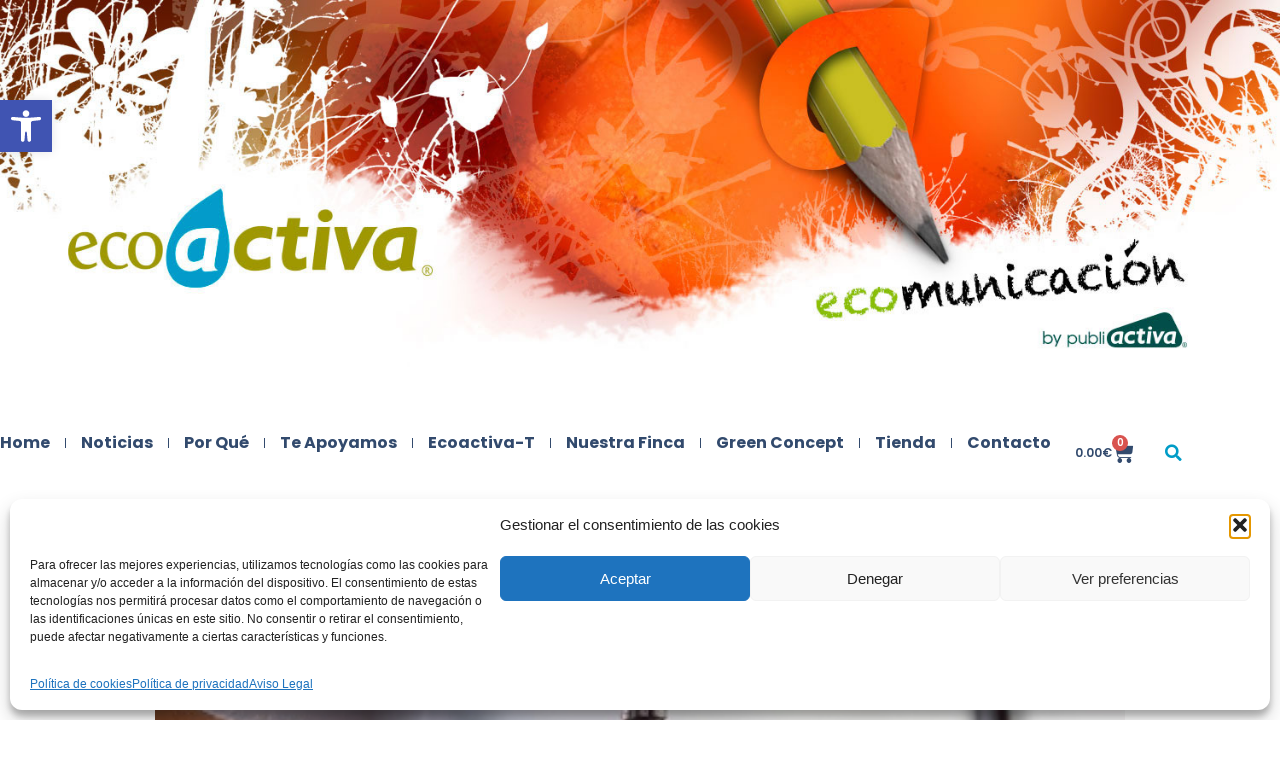

--- FILE ---
content_type: text/html; charset=UTF-8
request_url: https://www.ecoactiva.es/greenpeace-alerta-que-en-espana-hay-personas-bebiendo-agua-en-mal-estado-sin-saberlo/
body_size: 38251
content:
<!doctype html>
<html lang="es">
<head>
	<meta charset="UTF-8">
	<meta name="viewport" content="width=device-width, initial-scale=1">
	<link rel="profile" href="https://gmpg.org/xfn/11">
	<meta name='robots' content='index, follow, max-image-preview:large, max-snippet:-1, max-video-preview:-1' />
<script>window._wca = window._wca || [];</script>

	<!-- This site is optimized with the Yoast SEO plugin v26.0 - https://yoast.com/wordpress/plugins/seo/ -->
	<title>Greenpeace alerta que en España hay personas bebiendo agua en mal estado sin saberlo - ECOACTIVA | E-Comunicación Responsable</title>
	<meta name="description" content="Catorce millones de personas en el país se abastecen de agua subterránea, pero el 22 % de las masas de agua subterránea no dispone de sensores piezométricos que miden el nivel ni, en muchos casos, la calidad" />
	<link rel="canonical" href="https://www.ecoactiva.es/greenpeace-alerta-que-en-espana-hay-personas-bebiendo-agua-en-mal-estado-sin-saberlo/" />
	<meta property="og:locale" content="es_ES" />
	<meta property="og:type" content="article" />
	<meta property="og:title" content="Greenpeace alerta que en España hay personas bebiendo agua en mal estado sin saberlo - ECOACTIVA | E-Comunicación Responsable" />
	<meta property="og:description" content="Catorce millones de personas en el país se abastecen de agua subterránea, pero el 22 % de las masas de agua subterránea no dispone de sensores piezométricos que miden el nivel ni, en muchos casos, la calidad" />
	<meta property="og:url" content="https://www.ecoactiva.es/greenpeace-alerta-que-en-espana-hay-personas-bebiendo-agua-en-mal-estado-sin-saberlo/" />
	<meta property="og:site_name" content="ECOACTIVA | E-Comunicación Responsable" />
	<meta property="article:publisher" content="https://www.facebook.com/people/ecoactiva/100066754655187/" />
	<meta property="article:published_time" content="2022-10-10T11:25:00+00:00" />
	<meta property="og:image" content="https://www.ecoactiva.es/wp-content/uploads/2022/09/agua_grifo.jpg" />
	<meta property="og:image:width" content="450" />
	<meta property="og:image:height" content="300" />
	<meta property="og:image:type" content="image/jpeg" />
	<meta name="author" content="publiactiva" />
	<meta name="twitter:card" content="summary_large_image" />
	<meta name="twitter:label1" content="Escrito por" />
	<meta name="twitter:data1" content="publiactiva" />
	<meta name="twitter:label2" content="Tiempo de lectura" />
	<meta name="twitter:data2" content="5 minutos" />
	<script type="application/ld+json" class="yoast-schema-graph">{"@context":"https://schema.org","@graph":[{"@type":"Article","@id":"https://www.ecoactiva.es/greenpeace-alerta-que-en-espana-hay-personas-bebiendo-agua-en-mal-estado-sin-saberlo/#article","isPartOf":{"@id":"https://www.ecoactiva.es/greenpeace-alerta-que-en-espana-hay-personas-bebiendo-agua-en-mal-estado-sin-saberlo/"},"author":{"name":"publiactiva","@id":"https://www.ecoactiva.es/#/schema/person/ab84711d3b03b973a49662a2a946c069"},"headline":"Greenpeace alerta que en España hay personas bebiendo agua en mal estado sin saberlo","datePublished":"2022-10-10T11:25:00+00:00","mainEntityOfPage":{"@id":"https://www.ecoactiva.es/greenpeace-alerta-que-en-espana-hay-personas-bebiendo-agua-en-mal-estado-sin-saberlo/"},"wordCount":945,"commentCount":0,"publisher":{"@id":"https://www.ecoactiva.es/#organization"},"image":{"@id":"https://www.ecoactiva.es/greenpeace-alerta-que-en-espana-hay-personas-bebiendo-agua-en-mal-estado-sin-saberlo/#primaryimage"},"thumbnailUrl":"https://www.ecoactiva.es/wp-content/uploads/2022/09/agua_grifo.jpg","keywords":["aguas subterráneas","Compromiso;","contaminación","Responsabilidad;"],"articleSection":["Denuncias","Opiniones"],"inLanguage":"es","potentialAction":[{"@type":"CommentAction","name":"Comment","target":["https://www.ecoactiva.es/greenpeace-alerta-que-en-espana-hay-personas-bebiendo-agua-en-mal-estado-sin-saberlo/#respond"]}]},{"@type":"WebPage","@id":"https://www.ecoactiva.es/greenpeace-alerta-que-en-espana-hay-personas-bebiendo-agua-en-mal-estado-sin-saberlo/","url":"https://www.ecoactiva.es/greenpeace-alerta-que-en-espana-hay-personas-bebiendo-agua-en-mal-estado-sin-saberlo/","name":"Greenpeace alerta que en España hay personas bebiendo agua en mal estado sin saberlo - ECOACTIVA | E-Comunicación Responsable","isPartOf":{"@id":"https://www.ecoactiva.es/#website"},"primaryImageOfPage":{"@id":"https://www.ecoactiva.es/greenpeace-alerta-que-en-espana-hay-personas-bebiendo-agua-en-mal-estado-sin-saberlo/#primaryimage"},"image":{"@id":"https://www.ecoactiva.es/greenpeace-alerta-que-en-espana-hay-personas-bebiendo-agua-en-mal-estado-sin-saberlo/#primaryimage"},"thumbnailUrl":"https://www.ecoactiva.es/wp-content/uploads/2022/09/agua_grifo.jpg","datePublished":"2022-10-10T11:25:00+00:00","description":"Catorce millones de personas en el país se abastecen de agua subterránea, pero el 22 % de las masas de agua subterránea no dispone de sensores piezométricos que miden el nivel ni, en muchos casos, la calidad","breadcrumb":{"@id":"https://www.ecoactiva.es/greenpeace-alerta-que-en-espana-hay-personas-bebiendo-agua-en-mal-estado-sin-saberlo/#breadcrumb"},"inLanguage":"es","potentialAction":[{"@type":"ReadAction","target":["https://www.ecoactiva.es/greenpeace-alerta-que-en-espana-hay-personas-bebiendo-agua-en-mal-estado-sin-saberlo/"]}]},{"@type":"ImageObject","inLanguage":"es","@id":"https://www.ecoactiva.es/greenpeace-alerta-que-en-espana-hay-personas-bebiendo-agua-en-mal-estado-sin-saberlo/#primaryimage","url":"https://www.ecoactiva.es/wp-content/uploads/2022/09/agua_grifo.jpg","contentUrl":"https://www.ecoactiva.es/wp-content/uploads/2022/09/agua_grifo.jpg","width":450,"height":300},{"@type":"BreadcrumbList","@id":"https://www.ecoactiva.es/greenpeace-alerta-que-en-espana-hay-personas-bebiendo-agua-en-mal-estado-sin-saberlo/#breadcrumb","itemListElement":[{"@type":"ListItem","position":1,"name":"Portada","item":"https://www.ecoactiva.es/"},{"@type":"ListItem","position":2,"name":"Noticias","item":"https://www.ecoactiva.es/noticias/"},{"@type":"ListItem","position":3,"name":"Greenpeace alerta que en España hay personas bebiendo agua en mal estado sin saberlo"}]},{"@type":"WebSite","@id":"https://www.ecoactiva.es/#website","url":"https://www.ecoactiva.es/","name":"ECOACTIVA | E-Comunicación Responsable","description":"Una iniciativa responsable de PUBLIACTIVA","publisher":{"@id":"https://www.ecoactiva.es/#organization"},"potentialAction":[{"@type":"SearchAction","target":{"@type":"EntryPoint","urlTemplate":"https://www.ecoactiva.es/?s={search_term_string}"},"query-input":{"@type":"PropertyValueSpecification","valueRequired":true,"valueName":"search_term_string"}}],"inLanguage":"es"},{"@type":"Organization","@id":"https://www.ecoactiva.es/#organization","name":"ECOACTIVA | E-Comunicación Responsable","url":"https://www.ecoactiva.es/","logo":{"@type":"ImageObject","inLanguage":"es","@id":"https://www.ecoactiva.es/#/schema/logo/image/","url":"https://www.ecoactiva.es/wp-content/uploads/2023/09/logo-ecoactiva.png","contentUrl":"https://www.ecoactiva.es/wp-content/uploads/2023/09/logo-ecoactiva.png","width":459,"height":133,"caption":"ECOACTIVA | E-Comunicación Responsable"},"image":{"@id":"https://www.ecoactiva.es/#/schema/logo/image/"},"sameAs":["https://www.facebook.com/people/ecoactiva/100066754655187/"]},{"@type":"Person","@id":"https://www.ecoactiva.es/#/schema/person/ab84711d3b03b973a49662a2a946c069","name":"publiactiva","image":{"@type":"ImageObject","inLanguage":"es","@id":"https://www.ecoactiva.es/#/schema/person/image/","url":"https://secure.gravatar.com/avatar/867b035597d85f7fb80d0abf7ba0ad61250fc0b4ffbe2896e30d6655320690ca?s=96&d=mm&r=g","contentUrl":"https://secure.gravatar.com/avatar/867b035597d85f7fb80d0abf7ba0ad61250fc0b4ffbe2896e30d6655320690ca?s=96&d=mm&r=g","caption":"publiactiva"},"url":"https://www.ecoactiva.es/author/publiactiva/"}]}</script>
	<!-- / Yoast SEO plugin. -->


<link rel='dns-prefetch' href='//stats.wp.com' />
<link rel="alternate" type="application/rss+xml" title="ECOACTIVA | E-Comunicación Responsable &raquo; Feed" href="https://www.ecoactiva.es/feed/" />
<link rel="alternate" type="application/rss+xml" title="ECOACTIVA | E-Comunicación Responsable &raquo; Feed de los comentarios" href="https://www.ecoactiva.es/comments/feed/" />
<link rel="alternate" type="application/rss+xml" title="ECOACTIVA | E-Comunicación Responsable &raquo; Comentario Greenpeace alerta que en España hay personas bebiendo agua en mal estado sin saberlo del feed" href="https://www.ecoactiva.es/greenpeace-alerta-que-en-espana-hay-personas-bebiendo-agua-en-mal-estado-sin-saberlo/feed/" />
<link rel="alternate" title="oEmbed (JSON)" type="application/json+oembed" href="https://www.ecoactiva.es/wp-json/oembed/1.0/embed?url=https%3A%2F%2Fwww.ecoactiva.es%2Fgreenpeace-alerta-que-en-espana-hay-personas-bebiendo-agua-en-mal-estado-sin-saberlo%2F" />
<link rel="alternate" title="oEmbed (XML)" type="text/xml+oembed" href="https://www.ecoactiva.es/wp-json/oembed/1.0/embed?url=https%3A%2F%2Fwww.ecoactiva.es%2Fgreenpeace-alerta-que-en-espana-hay-personas-bebiendo-agua-en-mal-estado-sin-saberlo%2F&#038;format=xml" />
<style id='wp-img-auto-sizes-contain-inline-css'>
img:is([sizes=auto i],[sizes^="auto," i]){contain-intrinsic-size:3000px 1500px}
/*# sourceURL=wp-img-auto-sizes-contain-inline-css */
</style>
<style id='wp-emoji-styles-inline-css'>

	img.wp-smiley, img.emoji {
		display: inline !important;
		border: none !important;
		box-shadow: none !important;
		height: 1em !important;
		width: 1em !important;
		margin: 0 0.07em !important;
		vertical-align: -0.1em !important;
		background: none !important;
		padding: 0 !important;
	}
/*# sourceURL=wp-emoji-styles-inline-css */
</style>
<link rel='stylesheet' id='wp-block-library-css' href='https://www.ecoactiva.es/wp-includes/css/dist/block-library/style.min.css?ver=6.9' media='all' />
<link rel='stylesheet' id='mediaelement-css' href='https://www.ecoactiva.es/wp-includes/js/mediaelement/mediaelementplayer-legacy.min.css?ver=4.2.17' media='all' />
<link rel='stylesheet' id='wp-mediaelement-css' href='https://www.ecoactiva.es/wp-includes/js/mediaelement/wp-mediaelement.min.css?ver=6.9' media='all' />
<style id='jetpack-sharing-buttons-style-inline-css'>
.jetpack-sharing-buttons__services-list{display:flex;flex-direction:row;flex-wrap:wrap;gap:0;list-style-type:none;margin:5px;padding:0}.jetpack-sharing-buttons__services-list.has-small-icon-size{font-size:12px}.jetpack-sharing-buttons__services-list.has-normal-icon-size{font-size:16px}.jetpack-sharing-buttons__services-list.has-large-icon-size{font-size:24px}.jetpack-sharing-buttons__services-list.has-huge-icon-size{font-size:36px}@media print{.jetpack-sharing-buttons__services-list{display:none!important}}.editor-styles-wrapper .wp-block-jetpack-sharing-buttons{gap:0;padding-inline-start:0}ul.jetpack-sharing-buttons__services-list.has-background{padding:1.25em 2.375em}
/*# sourceURL=https://www.ecoactiva.es/wp-content/plugins/jetpack/_inc/blocks/sharing-buttons/view.css */
</style>
<style id='global-styles-inline-css'>
:root{--wp--preset--aspect-ratio--square: 1;--wp--preset--aspect-ratio--4-3: 4/3;--wp--preset--aspect-ratio--3-4: 3/4;--wp--preset--aspect-ratio--3-2: 3/2;--wp--preset--aspect-ratio--2-3: 2/3;--wp--preset--aspect-ratio--16-9: 16/9;--wp--preset--aspect-ratio--9-16: 9/16;--wp--preset--color--black: #000000;--wp--preset--color--cyan-bluish-gray: #abb8c3;--wp--preset--color--white: #ffffff;--wp--preset--color--pale-pink: #f78da7;--wp--preset--color--vivid-red: #cf2e2e;--wp--preset--color--luminous-vivid-orange: #ff6900;--wp--preset--color--luminous-vivid-amber: #fcb900;--wp--preset--color--light-green-cyan: #7bdcb5;--wp--preset--color--vivid-green-cyan: #00d084;--wp--preset--color--pale-cyan-blue: #8ed1fc;--wp--preset--color--vivid-cyan-blue: #0693e3;--wp--preset--color--vivid-purple: #9b51e0;--wp--preset--gradient--vivid-cyan-blue-to-vivid-purple: linear-gradient(135deg,rgb(6,147,227) 0%,rgb(155,81,224) 100%);--wp--preset--gradient--light-green-cyan-to-vivid-green-cyan: linear-gradient(135deg,rgb(122,220,180) 0%,rgb(0,208,130) 100%);--wp--preset--gradient--luminous-vivid-amber-to-luminous-vivid-orange: linear-gradient(135deg,rgb(252,185,0) 0%,rgb(255,105,0) 100%);--wp--preset--gradient--luminous-vivid-orange-to-vivid-red: linear-gradient(135deg,rgb(255,105,0) 0%,rgb(207,46,46) 100%);--wp--preset--gradient--very-light-gray-to-cyan-bluish-gray: linear-gradient(135deg,rgb(238,238,238) 0%,rgb(169,184,195) 100%);--wp--preset--gradient--cool-to-warm-spectrum: linear-gradient(135deg,rgb(74,234,220) 0%,rgb(151,120,209) 20%,rgb(207,42,186) 40%,rgb(238,44,130) 60%,rgb(251,105,98) 80%,rgb(254,248,76) 100%);--wp--preset--gradient--blush-light-purple: linear-gradient(135deg,rgb(255,206,236) 0%,rgb(152,150,240) 100%);--wp--preset--gradient--blush-bordeaux: linear-gradient(135deg,rgb(254,205,165) 0%,rgb(254,45,45) 50%,rgb(107,0,62) 100%);--wp--preset--gradient--luminous-dusk: linear-gradient(135deg,rgb(255,203,112) 0%,rgb(199,81,192) 50%,rgb(65,88,208) 100%);--wp--preset--gradient--pale-ocean: linear-gradient(135deg,rgb(255,245,203) 0%,rgb(182,227,212) 50%,rgb(51,167,181) 100%);--wp--preset--gradient--electric-grass: linear-gradient(135deg,rgb(202,248,128) 0%,rgb(113,206,126) 100%);--wp--preset--gradient--midnight: linear-gradient(135deg,rgb(2,3,129) 0%,rgb(40,116,252) 100%);--wp--preset--font-size--small: 13px;--wp--preset--font-size--medium: 20px;--wp--preset--font-size--large: 36px;--wp--preset--font-size--x-large: 42px;--wp--preset--spacing--20: 0.44rem;--wp--preset--spacing--30: 0.67rem;--wp--preset--spacing--40: 1rem;--wp--preset--spacing--50: 1.5rem;--wp--preset--spacing--60: 2.25rem;--wp--preset--spacing--70: 3.38rem;--wp--preset--spacing--80: 5.06rem;--wp--preset--shadow--natural: 6px 6px 9px rgba(0, 0, 0, 0.2);--wp--preset--shadow--deep: 12px 12px 50px rgba(0, 0, 0, 0.4);--wp--preset--shadow--sharp: 6px 6px 0px rgba(0, 0, 0, 0.2);--wp--preset--shadow--outlined: 6px 6px 0px -3px rgb(255, 255, 255), 6px 6px rgb(0, 0, 0);--wp--preset--shadow--crisp: 6px 6px 0px rgb(0, 0, 0);}:root { --wp--style--global--content-size: 800px;--wp--style--global--wide-size: 1200px; }:where(body) { margin: 0; }.wp-site-blocks > .alignleft { float: left; margin-right: 2em; }.wp-site-blocks > .alignright { float: right; margin-left: 2em; }.wp-site-blocks > .aligncenter { justify-content: center; margin-left: auto; margin-right: auto; }:where(.wp-site-blocks) > * { margin-block-start: 24px; margin-block-end: 0; }:where(.wp-site-blocks) > :first-child { margin-block-start: 0; }:where(.wp-site-blocks) > :last-child { margin-block-end: 0; }:root { --wp--style--block-gap: 24px; }:root :where(.is-layout-flow) > :first-child{margin-block-start: 0;}:root :where(.is-layout-flow) > :last-child{margin-block-end: 0;}:root :where(.is-layout-flow) > *{margin-block-start: 24px;margin-block-end: 0;}:root :where(.is-layout-constrained) > :first-child{margin-block-start: 0;}:root :where(.is-layout-constrained) > :last-child{margin-block-end: 0;}:root :where(.is-layout-constrained) > *{margin-block-start: 24px;margin-block-end: 0;}:root :where(.is-layout-flex){gap: 24px;}:root :where(.is-layout-grid){gap: 24px;}.is-layout-flow > .alignleft{float: left;margin-inline-start: 0;margin-inline-end: 2em;}.is-layout-flow > .alignright{float: right;margin-inline-start: 2em;margin-inline-end: 0;}.is-layout-flow > .aligncenter{margin-left: auto !important;margin-right: auto !important;}.is-layout-constrained > .alignleft{float: left;margin-inline-start: 0;margin-inline-end: 2em;}.is-layout-constrained > .alignright{float: right;margin-inline-start: 2em;margin-inline-end: 0;}.is-layout-constrained > .aligncenter{margin-left: auto !important;margin-right: auto !important;}.is-layout-constrained > :where(:not(.alignleft):not(.alignright):not(.alignfull)){max-width: var(--wp--style--global--content-size);margin-left: auto !important;margin-right: auto !important;}.is-layout-constrained > .alignwide{max-width: var(--wp--style--global--wide-size);}body .is-layout-flex{display: flex;}.is-layout-flex{flex-wrap: wrap;align-items: center;}.is-layout-flex > :is(*, div){margin: 0;}body .is-layout-grid{display: grid;}.is-layout-grid > :is(*, div){margin: 0;}body{padding-top: 0px;padding-right: 0px;padding-bottom: 0px;padding-left: 0px;}a:where(:not(.wp-element-button)){text-decoration: underline;}:root :where(.wp-element-button, .wp-block-button__link){background-color: #32373c;border-width: 0;color: #fff;font-family: inherit;font-size: inherit;font-style: inherit;font-weight: inherit;letter-spacing: inherit;line-height: inherit;padding-top: calc(0.667em + 2px);padding-right: calc(1.333em + 2px);padding-bottom: calc(0.667em + 2px);padding-left: calc(1.333em + 2px);text-decoration: none;text-transform: inherit;}.has-black-color{color: var(--wp--preset--color--black) !important;}.has-cyan-bluish-gray-color{color: var(--wp--preset--color--cyan-bluish-gray) !important;}.has-white-color{color: var(--wp--preset--color--white) !important;}.has-pale-pink-color{color: var(--wp--preset--color--pale-pink) !important;}.has-vivid-red-color{color: var(--wp--preset--color--vivid-red) !important;}.has-luminous-vivid-orange-color{color: var(--wp--preset--color--luminous-vivid-orange) !important;}.has-luminous-vivid-amber-color{color: var(--wp--preset--color--luminous-vivid-amber) !important;}.has-light-green-cyan-color{color: var(--wp--preset--color--light-green-cyan) !important;}.has-vivid-green-cyan-color{color: var(--wp--preset--color--vivid-green-cyan) !important;}.has-pale-cyan-blue-color{color: var(--wp--preset--color--pale-cyan-blue) !important;}.has-vivid-cyan-blue-color{color: var(--wp--preset--color--vivid-cyan-blue) !important;}.has-vivid-purple-color{color: var(--wp--preset--color--vivid-purple) !important;}.has-black-background-color{background-color: var(--wp--preset--color--black) !important;}.has-cyan-bluish-gray-background-color{background-color: var(--wp--preset--color--cyan-bluish-gray) !important;}.has-white-background-color{background-color: var(--wp--preset--color--white) !important;}.has-pale-pink-background-color{background-color: var(--wp--preset--color--pale-pink) !important;}.has-vivid-red-background-color{background-color: var(--wp--preset--color--vivid-red) !important;}.has-luminous-vivid-orange-background-color{background-color: var(--wp--preset--color--luminous-vivid-orange) !important;}.has-luminous-vivid-amber-background-color{background-color: var(--wp--preset--color--luminous-vivid-amber) !important;}.has-light-green-cyan-background-color{background-color: var(--wp--preset--color--light-green-cyan) !important;}.has-vivid-green-cyan-background-color{background-color: var(--wp--preset--color--vivid-green-cyan) !important;}.has-pale-cyan-blue-background-color{background-color: var(--wp--preset--color--pale-cyan-blue) !important;}.has-vivid-cyan-blue-background-color{background-color: var(--wp--preset--color--vivid-cyan-blue) !important;}.has-vivid-purple-background-color{background-color: var(--wp--preset--color--vivid-purple) !important;}.has-black-border-color{border-color: var(--wp--preset--color--black) !important;}.has-cyan-bluish-gray-border-color{border-color: var(--wp--preset--color--cyan-bluish-gray) !important;}.has-white-border-color{border-color: var(--wp--preset--color--white) !important;}.has-pale-pink-border-color{border-color: var(--wp--preset--color--pale-pink) !important;}.has-vivid-red-border-color{border-color: var(--wp--preset--color--vivid-red) !important;}.has-luminous-vivid-orange-border-color{border-color: var(--wp--preset--color--luminous-vivid-orange) !important;}.has-luminous-vivid-amber-border-color{border-color: var(--wp--preset--color--luminous-vivid-amber) !important;}.has-light-green-cyan-border-color{border-color: var(--wp--preset--color--light-green-cyan) !important;}.has-vivid-green-cyan-border-color{border-color: var(--wp--preset--color--vivid-green-cyan) !important;}.has-pale-cyan-blue-border-color{border-color: var(--wp--preset--color--pale-cyan-blue) !important;}.has-vivid-cyan-blue-border-color{border-color: var(--wp--preset--color--vivid-cyan-blue) !important;}.has-vivid-purple-border-color{border-color: var(--wp--preset--color--vivid-purple) !important;}.has-vivid-cyan-blue-to-vivid-purple-gradient-background{background: var(--wp--preset--gradient--vivid-cyan-blue-to-vivid-purple) !important;}.has-light-green-cyan-to-vivid-green-cyan-gradient-background{background: var(--wp--preset--gradient--light-green-cyan-to-vivid-green-cyan) !important;}.has-luminous-vivid-amber-to-luminous-vivid-orange-gradient-background{background: var(--wp--preset--gradient--luminous-vivid-amber-to-luminous-vivid-orange) !important;}.has-luminous-vivid-orange-to-vivid-red-gradient-background{background: var(--wp--preset--gradient--luminous-vivid-orange-to-vivid-red) !important;}.has-very-light-gray-to-cyan-bluish-gray-gradient-background{background: var(--wp--preset--gradient--very-light-gray-to-cyan-bluish-gray) !important;}.has-cool-to-warm-spectrum-gradient-background{background: var(--wp--preset--gradient--cool-to-warm-spectrum) !important;}.has-blush-light-purple-gradient-background{background: var(--wp--preset--gradient--blush-light-purple) !important;}.has-blush-bordeaux-gradient-background{background: var(--wp--preset--gradient--blush-bordeaux) !important;}.has-luminous-dusk-gradient-background{background: var(--wp--preset--gradient--luminous-dusk) !important;}.has-pale-ocean-gradient-background{background: var(--wp--preset--gradient--pale-ocean) !important;}.has-electric-grass-gradient-background{background: var(--wp--preset--gradient--electric-grass) !important;}.has-midnight-gradient-background{background: var(--wp--preset--gradient--midnight) !important;}.has-small-font-size{font-size: var(--wp--preset--font-size--small) !important;}.has-medium-font-size{font-size: var(--wp--preset--font-size--medium) !important;}.has-large-font-size{font-size: var(--wp--preset--font-size--large) !important;}.has-x-large-font-size{font-size: var(--wp--preset--font-size--x-large) !important;}
:root :where(.wp-block-pullquote){font-size: 1.5em;line-height: 1.6;}
/*# sourceURL=global-styles-inline-css */
</style>
<link rel='stylesheet' id='woocommerce-layout-css' href='https://www.ecoactiva.es/wp-content/plugins/woocommerce/assets/css/woocommerce-layout.css?ver=10.4.3' media='all' />
<style id='woocommerce-layout-inline-css'>

	.infinite-scroll .woocommerce-pagination {
		display: none;
	}
/*# sourceURL=woocommerce-layout-inline-css */
</style>
<link rel='stylesheet' id='woocommerce-smallscreen-css' href='https://www.ecoactiva.es/wp-content/plugins/woocommerce/assets/css/woocommerce-smallscreen.css?ver=10.4.3' media='only screen and (max-width: 768px)' />
<link rel='stylesheet' id='woocommerce-general-css' href='https://www.ecoactiva.es/wp-content/plugins/woocommerce/assets/css/woocommerce.css?ver=10.4.3' media='all' />
<style id='woocommerce-inline-inline-css'>
.woocommerce form .form-row .required { visibility: visible; }
/*# sourceURL=woocommerce-inline-inline-css */
</style>
<link rel='stylesheet' id='cmplz-general-css' href='https://www.ecoactiva.es/wp-content/plugins/complianz-gdpr/assets/css/cookieblocker.min.css?ver=1765940980' media='all' />
<link rel='stylesheet' id='pojo-a11y-css' href='https://www.ecoactiva.es/wp-content/plugins/pojo-accessibility/modules/legacy/assets/css/style.min.css?ver=1.0.0' media='all' />
<link rel='stylesheet' id='woo-variation-swatches-css' href='https://www.ecoactiva.es/wp-content/plugins/woo-variation-swatches/assets/css/frontend.min.css?ver=1762916979' media='all' />
<style id='woo-variation-swatches-inline-css'>
:root {
--wvs-tick:url("data:image/svg+xml;utf8,%3Csvg filter='drop-shadow(0px 0px 2px rgb(0 0 0 / .8))' xmlns='http://www.w3.org/2000/svg'  viewBox='0 0 30 30'%3E%3Cpath fill='none' stroke='%23ffffff' stroke-linecap='round' stroke-linejoin='round' stroke-width='4' d='M4 16L11 23 27 7'/%3E%3C/svg%3E");

--wvs-cross:url("data:image/svg+xml;utf8,%3Csvg filter='drop-shadow(0px 0px 5px rgb(255 255 255 / .6))' xmlns='http://www.w3.org/2000/svg' width='72px' height='72px' viewBox='0 0 24 24'%3E%3Cpath fill='none' stroke='%23ff0000' stroke-linecap='round' stroke-width='0.6' d='M5 5L19 19M19 5L5 19'/%3E%3C/svg%3E");
--wvs-single-product-item-width:30px;
--wvs-single-product-item-height:30px;
--wvs-single-product-item-font-size:16px}
/*# sourceURL=woo-variation-swatches-inline-css */
</style>
<link rel='stylesheet' id='hello-elementor-css' href='https://www.ecoactiva.es/wp-content/themes/hello-elementor/style.min.css?ver=3.4.3' media='all' />
<link rel='stylesheet' id='hello-elementor-theme-style-css' href='https://www.ecoactiva.es/wp-content/themes/hello-elementor/theme.min.css?ver=3.4.3' media='all' />
<link rel='stylesheet' id='hello-elementor-header-footer-css' href='https://www.ecoactiva.es/wp-content/themes/hello-elementor/header-footer.min.css?ver=3.4.3' media='all' />
<link rel='stylesheet' id='elementor-frontend-css' href='https://www.ecoactiva.es/wp-content/plugins/elementor/assets/css/frontend.min.css?ver=3.34.4' media='all' />
<style id='elementor-frontend-inline-css'>
.elementor-kit-26284{--e-global-color-primary:#009CC7;--e-global-color-secondary:#DCDACE;--e-global-color-text:#324A6D;--e-global-color-accent:#948E25;--e-global-color-c696dce:#FFFFFF;--e-global-color-14ef391:#A0ADB4;--e-global-color-764183d:#F9FAFD;--e-global-color-d6cea4e:#FFFFFF;--e-global-color-86b4fcd:#02010100;--e-global-color-57c8da2:#000000CC;--e-global-color-84f8743:#797979;--e-global-typography-primary-font-family:"Poppins";--e-global-typography-primary-font-size:34px;--e-global-typography-primary-font-weight:600;--e-global-typography-primary-text-transform:none;--e-global-typography-primary-font-style:normal;--e-global-typography-primary-text-decoration:none;--e-global-typography-primary-line-height:1.2em;--e-global-typography-primary-letter-spacing:0px;--e-global-typography-primary-word-spacing:0em;--e-global-typography-secondary-font-family:"Poppins";--e-global-typography-secondary-font-size:28px;--e-global-typography-secondary-font-weight:600;--e-global-typography-secondary-text-transform:capitalize;--e-global-typography-secondary-font-style:normal;--e-global-typography-secondary-text-decoration:none;--e-global-typography-secondary-line-height:1.1em;--e-global-typography-secondary-letter-spacing:0px;--e-global-typography-secondary-word-spacing:0em;--e-global-typography-text-font-family:"Poppins";--e-global-typography-text-font-size:16px;--e-global-typography-text-font-weight:300;--e-global-typography-text-text-transform:none;--e-global-typography-text-font-style:normal;--e-global-typography-text-text-decoration:none;--e-global-typography-text-line-height:1.5em;--e-global-typography-text-letter-spacing:0px;--e-global-typography-text-word-spacing:0em;--e-global-typography-accent-font-family:"Poppins";--e-global-typography-accent-font-size:16px;--e-global-typography-accent-font-weight:400;--e-global-typography-accent-text-transform:capitalize;--e-global-typography-accent-font-style:normal;--e-global-typography-accent-text-decoration:none;--e-global-typography-accent-line-height:1em;--e-global-typography-accent-letter-spacing:0px;--e-global-typography-accent-word-spacing:0em;--e-global-typography-392b9e0-font-family:"Poppins";--e-global-typography-392b9e0-font-size:22px;--e-global-typography-392b9e0-font-weight:600;--e-global-typography-392b9e0-text-transform:capitalize;--e-global-typography-392b9e0-font-style:normal;--e-global-typography-392b9e0-text-decoration:none;--e-global-typography-392b9e0-line-height:1.2em;--e-global-typography-392b9e0-letter-spacing:0px;--e-global-typography-c05b693-font-family:"Poppins";--e-global-typography-c05b693-font-size:22px;--e-global-typography-c05b693-font-weight:300;--e-global-typography-c05b693-text-transform:none;--e-global-typography-c05b693-font-style:normal;--e-global-typography-c05b693-text-decoration:none;--e-global-typography-c05b693-line-height:1.5em;--e-global-typography-c05b693-letter-spacing:0px;--e-global-typography-6558fb1-font-family:"Poppins";--e-global-typography-6558fb1-font-size:16px;--e-global-typography-6558fb1-font-weight:300;--e-global-typography-6558fb1-text-transform:none;--e-global-typography-6558fb1-font-style:normal;--e-global-typography-6558fb1-text-decoration:none;--e-global-typography-6558fb1-line-height:1.5em;--e-global-typography-6558fb1-letter-spacing:10px;--e-global-typography-92bce3b-font-family:"Poppins";--e-global-typography-92bce3b-font-size:16px;--e-global-typography-92bce3b-font-weight:400;--e-global-typography-92bce3b-text-transform:capitalize;--e-global-typography-92bce3b-font-style:italic;--e-global-typography-92bce3b-text-decoration:underline;--e-global-typography-92bce3b-line-height:1em;--e-global-typography-92bce3b-letter-spacing:0px;--e-global-typography-b2deeae-font-family:"Poppins";--e-global-typography-b2deeae-font-size:85px;--e-global-typography-b2deeae-font-weight:600;--e-global-typography-b2deeae-text-transform:none;--e-global-typography-b2deeae-font-style:normal;--e-global-typography-b2deeae-text-decoration:none;--e-global-typography-b2deeae-line-height:1em;--e-global-typography-b2deeae-letter-spacing:0px;--e-global-typography-fb1a3e0-font-family:"Poppins";--e-global-typography-fb1a3e0-font-size:200px;--e-global-typography-fb1a3e0-font-weight:600;--e-global-typography-fb1a3e0-text-transform:none;--e-global-typography-fb1a3e0-font-style:normal;--e-global-typography-fb1a3e0-text-decoration:none;--e-global-typography-fb1a3e0-line-height:1.2em;--e-global-typography-fb1a3e0-letter-spacing:0px;--e-global-typography-397e168-font-family:"Poppins";--e-global-typography-397e168-font-size:16px;--e-global-typography-397e168-font-weight:400;--e-global-typography-397e168-text-transform:capitalize;--e-global-typography-397e168-font-style:italic;--e-global-typography-397e168-text-decoration:none;--e-global-typography-397e168-line-height:1.3em;--e-global-typography-397e168-letter-spacing:0px;background-color:var( --e-global-color-c696dce );}.elementor-kit-26284 e-page-transition{background-color:#FFBC7D;}.elementor-kit-26284 a{color:var( --e-global-color-accent );}.elementor-kit-26284 a:hover{color:var( --e-global-color-primary );}.elementor-kit-26284 h4{color:var( --e-global-color-primary );font-family:var( --e-global-typography-392b9e0-font-family ), Sans-serif;font-size:var( --e-global-typography-392b9e0-font-size );font-weight:var( --e-global-typography-392b9e0-font-weight );text-transform:var( --e-global-typography-392b9e0-text-transform );font-style:var( --e-global-typography-392b9e0-font-style );text-decoration:var( --e-global-typography-392b9e0-text-decoration );line-height:var( --e-global-typography-392b9e0-line-height );letter-spacing:var( --e-global-typography-392b9e0-letter-spacing );}.elementor-section.elementor-section-boxed > .elementor-container{max-width:1520px;}.e-con{--container-max-width:1520px;--container-default-padding-top:0px;--container-default-padding-right:0px;--container-default-padding-bottom:0px;--container-default-padding-left:0px;}{}h1.entry-title{display:var(--page-title-display);}.site-header .site-branding{flex-direction:column;align-items:stretch;}.site-header{padding-inline-end:0px;padding-inline-start:0px;}.site-footer .site-branding{flex-direction:column;align-items:stretch;}@media(max-width:1024px){.elementor-kit-26284{--e-global-typography-primary-font-size:45px;--e-global-typography-secondary-font-size:25px;--e-global-typography-text-font-size:14px;--e-global-typography-accent-font-size:14px;--e-global-typography-c05b693-font-size:14px;--e-global-typography-6558fb1-font-size:14px;--e-global-typography-92bce3b-font-size:14px;--e-global-typography-b2deeae-font-size:65px;--e-global-typography-fb1a3e0-font-size:145px;--e-global-typography-397e168-font-size:14px;}.elementor-kit-26284 h4{font-size:var( --e-global-typography-392b9e0-font-size );line-height:var( --e-global-typography-392b9e0-line-height );letter-spacing:var( --e-global-typography-392b9e0-letter-spacing );}.elementor-section.elementor-section-boxed > .elementor-container{max-width:1024px;}.e-con{--container-max-width:1024px;}}@media(max-width:767px){.elementor-kit-26284{--e-global-typography-primary-font-size:28px;--e-global-typography-primary-line-height:1.1em;--e-global-typography-secondary-font-size:20px;--e-global-typography-392b9e0-font-size:18px;--e-global-typography-b2deeae-font-size:48px;--e-global-typography-b2deeae-line-height:1em;--e-global-typography-fb1a3e0-font-size:100px;--e-global-typography-fb1a3e0-line-height:1em;}.elementor-kit-26284 h4{font-size:var( --e-global-typography-392b9e0-font-size );line-height:var( --e-global-typography-392b9e0-line-height );letter-spacing:var( --e-global-typography-392b9e0-letter-spacing );}.elementor-section.elementor-section-boxed > .elementor-container{max-width:767px;}.e-con{--container-max-width:767px;}}
.elementor-26301 .elementor-element.elementor-element-620c0a3{--display:flex;--flex-direction:column;--container-widget-width:100%;--container-widget-height:initial;--container-widget-flex-grow:0;--container-widget-align-self:initial;--flex-wrap-mobile:wrap;--overlay-opacity:0.5;}.elementor-26301 .elementor-element.elementor-element-620c0a3::before, .elementor-26301 .elementor-element.elementor-element-620c0a3 > .elementor-background-video-container::before, .elementor-26301 .elementor-element.elementor-element-620c0a3 > .e-con-inner > .elementor-background-video-container::before, .elementor-26301 .elementor-element.elementor-element-620c0a3 > .elementor-background-slideshow::before, .elementor-26301 .elementor-element.elementor-element-620c0a3 > .e-con-inner > .elementor-background-slideshow::before, .elementor-26301 .elementor-element.elementor-element-620c0a3 > .elementor-motion-effects-container > .elementor-motion-effects-layer::before{--background-overlay:'';}.elementor-26301 .elementor-element.elementor-element-9c444fe{--display:flex;--min-height:430px;--flex-direction:column;--container-widget-width:calc( ( 1 - var( --container-widget-flex-grow ) ) * 100% );--container-widget-height:initial;--container-widget-flex-grow:0;--container-widget-align-self:initial;--flex-wrap-mobile:wrap;--justify-content:flex-start;--align-items:center;--gap:0px 0px;--row-gap:0px;--column-gap:0px;--flex-wrap:wrap;--align-content:center;--margin-top:0px;--margin-bottom:0px;--margin-left:0px;--margin-right:0px;--padding-top:0%;--padding-bottom:0%;--padding-left:0%;--padding-right:0%;--z-index:95;}.elementor-26301 .elementor-element.elementor-element-9c444fe:not(.elementor-motion-effects-element-type-background), .elementor-26301 .elementor-element.elementor-element-9c444fe > .elementor-motion-effects-container > .elementor-motion-effects-layer{background-color:var( --e-global-color-c696dce );background-image:url("https://www.ecoactiva.es/wp-content/uploads/2018/06/ecoactiva-home_otono.jpg");background-position:top center;background-repeat:no-repeat;background-size:contain;}.elementor-26301 .elementor-element.elementor-element-9c444fe.e-con{--align-self:flex-start;--order:-99999 /* order start hack */;}.elementor-26301 .elementor-element.elementor-element-81362f7{--display:flex;--min-height:32px;--flex-direction:row;--container-widget-width:calc( ( 1 - var( --container-widget-flex-grow ) ) * 100% );--container-widget-height:100%;--container-widget-flex-grow:1;--container-widget-align-self:stretch;--flex-wrap-mobile:wrap;--justify-content:center;--align-items:center;--gap:0px 2px;--row-gap:0px;--column-gap:2px;--flex-wrap:wrap;--overlay-opacity:1;--margin-top:0px;--margin-bottom:0px;--margin-left:0px;--margin-right:0px;--padding-top:0px;--padding-bottom:10px;--padding-left:0px;--padding-right:0px;--z-index:1000;}.elementor-26301 .elementor-element.elementor-element-81362f7::before, .elementor-26301 .elementor-element.elementor-element-81362f7 > .elementor-background-video-container::before, .elementor-26301 .elementor-element.elementor-element-81362f7 > .e-con-inner > .elementor-background-video-container::before, .elementor-26301 .elementor-element.elementor-element-81362f7 > .elementor-background-slideshow::before, .elementor-26301 .elementor-element.elementor-element-81362f7 > .e-con-inner > .elementor-background-slideshow::before, .elementor-26301 .elementor-element.elementor-element-81362f7 > .elementor-motion-effects-container > .elementor-motion-effects-layer::before{background-color:#FFFFFF;--background-overlay:'';}.elementor-26301 .elementor-element.elementor-element-81362f7.e-con{--align-self:flex-start;}.elementor-widget-nav-menu .elementor-nav-menu .elementor-item{font-family:var( --e-global-typography-primary-font-family ), Sans-serif;font-size:var( --e-global-typography-primary-font-size );font-weight:var( --e-global-typography-primary-font-weight );text-transform:var( --e-global-typography-primary-text-transform );font-style:var( --e-global-typography-primary-font-style );text-decoration:var( --e-global-typography-primary-text-decoration );line-height:var( --e-global-typography-primary-line-height );letter-spacing:var( --e-global-typography-primary-letter-spacing );word-spacing:var( --e-global-typography-primary-word-spacing );}.elementor-widget-nav-menu .elementor-nav-menu--main .elementor-item{color:var( --e-global-color-text );fill:var( --e-global-color-text );}.elementor-widget-nav-menu .elementor-nav-menu--main .elementor-item:hover,
					.elementor-widget-nav-menu .elementor-nav-menu--main .elementor-item.elementor-item-active,
					.elementor-widget-nav-menu .elementor-nav-menu--main .elementor-item.highlighted,
					.elementor-widget-nav-menu .elementor-nav-menu--main .elementor-item:focus{color:var( --e-global-color-accent );fill:var( --e-global-color-accent );}.elementor-widget-nav-menu .elementor-nav-menu--main:not(.e--pointer-framed) .elementor-item:before,
					.elementor-widget-nav-menu .elementor-nav-menu--main:not(.e--pointer-framed) .elementor-item:after{background-color:var( --e-global-color-accent );}.elementor-widget-nav-menu .e--pointer-framed .elementor-item:before,
					.elementor-widget-nav-menu .e--pointer-framed .elementor-item:after{border-color:var( --e-global-color-accent );}.elementor-widget-nav-menu{--e-nav-menu-divider-color:var( --e-global-color-text );}.elementor-widget-nav-menu .elementor-nav-menu--dropdown .elementor-item, .elementor-widget-nav-menu .elementor-nav-menu--dropdown  .elementor-sub-item{font-family:var( --e-global-typography-accent-font-family ), Sans-serif;font-size:var( --e-global-typography-accent-font-size );font-weight:var( --e-global-typography-accent-font-weight );text-transform:var( --e-global-typography-accent-text-transform );font-style:var( --e-global-typography-accent-font-style );text-decoration:var( --e-global-typography-accent-text-decoration );letter-spacing:var( --e-global-typography-accent-letter-spacing );word-spacing:var( --e-global-typography-accent-word-spacing );}.elementor-26301 .elementor-element.elementor-element-45c90f3b .elementor-menu-toggle{margin-left:auto;background-color:var( --e-global-color-86b4fcd );}.elementor-26301 .elementor-element.elementor-element-45c90f3b .elementor-nav-menu .elementor-item{font-family:"Poppins", Sans-serif;font-size:16px;font-weight:700;text-transform:capitalize;font-style:normal;text-decoration:none;line-height:1em;letter-spacing:0px;word-spacing:0em;}.elementor-26301 .elementor-element.elementor-element-45c90f3b .elementor-nav-menu--main .elementor-item{color:#324A6D;fill:#324A6D;padding-left:0px;padding-right:0px;padding-top:5px;padding-bottom:5px;}.elementor-26301 .elementor-element.elementor-element-45c90f3b .elementor-nav-menu--main .elementor-item:hover,
					.elementor-26301 .elementor-element.elementor-element-45c90f3b .elementor-nav-menu--main .elementor-item.elementor-item-active,
					.elementor-26301 .elementor-element.elementor-element-45c90f3b .elementor-nav-menu--main .elementor-item.highlighted,
					.elementor-26301 .elementor-element.elementor-element-45c90f3b .elementor-nav-menu--main .elementor-item:focus{color:var( --e-global-color-primary );fill:var( --e-global-color-primary );}.elementor-26301 .elementor-element.elementor-element-45c90f3b .elementor-nav-menu--main .elementor-item.elementor-item-active{color:#000000;}.elementor-26301 .elementor-element.elementor-element-45c90f3b{--e-nav-menu-divider-content:"";--e-nav-menu-divider-style:solid;--e-nav-menu-divider-width:1px;--e-nav-menu-divider-color:var( --e-global-color-text );--e-nav-menu-horizontal-menu-item-margin:calc( 30px / 2 );}.elementor-26301 .elementor-element.elementor-element-45c90f3b .e--pointer-framed .elementor-item:before{border-width:0px;}.elementor-26301 .elementor-element.elementor-element-45c90f3b .e--pointer-framed.e--animation-draw .elementor-item:before{border-width:0 0 0px 0px;}.elementor-26301 .elementor-element.elementor-element-45c90f3b .e--pointer-framed.e--animation-draw .elementor-item:after{border-width:0px 0px 0 0;}.elementor-26301 .elementor-element.elementor-element-45c90f3b .e--pointer-framed.e--animation-corners .elementor-item:before{border-width:0px 0 0 0px;}.elementor-26301 .elementor-element.elementor-element-45c90f3b .e--pointer-framed.e--animation-corners .elementor-item:after{border-width:0 0px 0px 0;}.elementor-26301 .elementor-element.elementor-element-45c90f3b .e--pointer-underline .elementor-item:after,
					 .elementor-26301 .elementor-element.elementor-element-45c90f3b .e--pointer-overline .elementor-item:before,
					 .elementor-26301 .elementor-element.elementor-element-45c90f3b .e--pointer-double-line .elementor-item:before,
					 .elementor-26301 .elementor-element.elementor-element-45c90f3b .e--pointer-double-line .elementor-item:after{height:0px;}.elementor-26301 .elementor-element.elementor-element-45c90f3b .elementor-nav-menu--main:not(.elementor-nav-menu--layout-horizontal) .elementor-nav-menu > li:not(:last-child){margin-bottom:30px;}.elementor-26301 .elementor-element.elementor-element-45c90f3b .elementor-nav-menu--dropdown a, .elementor-26301 .elementor-element.elementor-element-45c90f3b .elementor-menu-toggle{color:var( --e-global-color-primary );fill:var( --e-global-color-primary );}.elementor-26301 .elementor-element.elementor-element-45c90f3b .elementor-nav-menu--dropdown{background-color:var( --e-global-color-secondary );}.elementor-26301 .elementor-element.elementor-element-45c90f3b .elementor-nav-menu--dropdown a:hover,
					.elementor-26301 .elementor-element.elementor-element-45c90f3b .elementor-nav-menu--dropdown a:focus,
					.elementor-26301 .elementor-element.elementor-element-45c90f3b .elementor-nav-menu--dropdown a.elementor-item-active,
					.elementor-26301 .elementor-element.elementor-element-45c90f3b .elementor-nav-menu--dropdown a.highlighted{background-color:var( --e-global-color-764183d );}.elementor-26301 .elementor-element.elementor-element-45c90f3b .elementor-nav-menu--dropdown a.elementor-item-active{background-color:var( --e-global-color-764183d );}.elementor-26301 .elementor-element.elementor-element-45c90f3b div.elementor-menu-toggle{color:var( --e-global-color-primary );}.elementor-26301 .elementor-element.elementor-element-45c90f3b div.elementor-menu-toggle svg{fill:var( --e-global-color-primary );}.elementor-widget-woocommerce-menu-cart .elementor-menu-cart__toggle .elementor-button{font-family:var( --e-global-typography-primary-font-family ), Sans-serif;font-size:var( --e-global-typography-primary-font-size );font-weight:var( --e-global-typography-primary-font-weight );text-transform:var( --e-global-typography-primary-text-transform );font-style:var( --e-global-typography-primary-font-style );text-decoration:var( --e-global-typography-primary-text-decoration );line-height:var( --e-global-typography-primary-line-height );letter-spacing:var( --e-global-typography-primary-letter-spacing );word-spacing:var( --e-global-typography-primary-word-spacing );}.elementor-widget-woocommerce-menu-cart .elementor-menu-cart__product-name a{font-family:var( --e-global-typography-primary-font-family ), Sans-serif;font-size:var( --e-global-typography-primary-font-size );font-weight:var( --e-global-typography-primary-font-weight );text-transform:var( --e-global-typography-primary-text-transform );font-style:var( --e-global-typography-primary-font-style );text-decoration:var( --e-global-typography-primary-text-decoration );line-height:var( --e-global-typography-primary-line-height );letter-spacing:var( --e-global-typography-primary-letter-spacing );word-spacing:var( --e-global-typography-primary-word-spacing );}.elementor-widget-woocommerce-menu-cart .elementor-menu-cart__product-price{font-family:var( --e-global-typography-primary-font-family ), Sans-serif;font-size:var( --e-global-typography-primary-font-size );font-weight:var( --e-global-typography-primary-font-weight );text-transform:var( --e-global-typography-primary-text-transform );font-style:var( --e-global-typography-primary-font-style );text-decoration:var( --e-global-typography-primary-text-decoration );line-height:var( --e-global-typography-primary-line-height );letter-spacing:var( --e-global-typography-primary-letter-spacing );word-spacing:var( --e-global-typography-primary-word-spacing );}.elementor-widget-woocommerce-menu-cart .elementor-menu-cart__footer-buttons .elementor-button{font-family:var( --e-global-typography-primary-font-family ), Sans-serif;font-size:var( --e-global-typography-primary-font-size );font-weight:var( --e-global-typography-primary-font-weight );text-transform:var( --e-global-typography-primary-text-transform );font-style:var( --e-global-typography-primary-font-style );text-decoration:var( --e-global-typography-primary-text-decoration );line-height:var( --e-global-typography-primary-line-height );letter-spacing:var( --e-global-typography-primary-letter-spacing );word-spacing:var( --e-global-typography-primary-word-spacing );}.elementor-widget-woocommerce-menu-cart .elementor-menu-cart__footer-buttons a.elementor-button--view-cart{font-family:var( --e-global-typography-primary-font-family ), Sans-serif;font-size:var( --e-global-typography-primary-font-size );font-weight:var( --e-global-typography-primary-font-weight );text-transform:var( --e-global-typography-primary-text-transform );font-style:var( --e-global-typography-primary-font-style );text-decoration:var( --e-global-typography-primary-text-decoration );line-height:var( --e-global-typography-primary-line-height );letter-spacing:var( --e-global-typography-primary-letter-spacing );word-spacing:var( --e-global-typography-primary-word-spacing );}.elementor-widget-woocommerce-menu-cart .elementor-menu-cart__footer-buttons a.elementor-button--checkout{font-family:var( --e-global-typography-primary-font-family ), Sans-serif;font-size:var( --e-global-typography-primary-font-size );font-weight:var( --e-global-typography-primary-font-weight );text-transform:var( --e-global-typography-primary-text-transform );font-style:var( --e-global-typography-primary-font-style );text-decoration:var( --e-global-typography-primary-text-decoration );line-height:var( --e-global-typography-primary-line-height );letter-spacing:var( --e-global-typography-primary-letter-spacing );word-spacing:var( --e-global-typography-primary-word-spacing );}.elementor-widget-woocommerce-menu-cart .woocommerce-mini-cart__empty-message{font-family:var( --e-global-typography-primary-font-family ), Sans-serif;font-size:var( --e-global-typography-primary-font-size );font-weight:var( --e-global-typography-primary-font-weight );text-transform:var( --e-global-typography-primary-text-transform );font-style:var( --e-global-typography-primary-font-style );text-decoration:var( --e-global-typography-primary-text-decoration );line-height:var( --e-global-typography-primary-line-height );letter-spacing:var( --e-global-typography-primary-letter-spacing );word-spacing:var( --e-global-typography-primary-word-spacing );}.elementor-26301 .elementor-element.elementor-element-5108ad7 > .elementor-widget-container{margin:0px 0px 0px 0px;}.elementor-26301 .elementor-element.elementor-element-5108ad7.elementor-element{--align-self:flex-start;}.elementor-26301 .elementor-element.elementor-element-5108ad7{--divider-style:solid;--subtotal-divider-style:solid;--elementor-remove-from-cart-button:none;--remove-from-cart-button:block;--toggle-button-text-color:var( --e-global-color-text );--toggle-button-icon-color:var( --e-global-color-text );--toggle-button-border-width:0px;--toggle-icon-size:22px;--cart-border-style:none;--cart-close-button-color:var( --e-global-color-primary );--product-price-color:var( --e-global-color-text );--cart-footer-layout:1fr 1fr;--products-max-height-sidecart:calc(100vh - 240px);--products-max-height-minicart:calc(100vh - 385px);}.elementor-26301 .elementor-element.elementor-element-5108ad7 .elementor-menu-cart__toggle .elementor-button{font-family:"Poppins", Sans-serif;font-size:12px;font-weight:600;text-transform:none;font-style:normal;text-decoration:none;line-height:1.2em;letter-spacing:0px;word-spacing:0em;}.elementor-26301 .elementor-element.elementor-element-5108ad7 .elementor-menu-cart__main{box-shadow:0px 0px 10px 0px rgba(0,0,0,0.5);}.elementor-26301 .elementor-element.elementor-element-5108ad7 .elementor-menu-cart__subtotal{font-size:29px;}.elementor-26301 .elementor-element.elementor-element-5108ad7 .widget_shopping_cart_content{--subtotal-divider-left-width:0;--subtotal-divider-right-width:0;}.elementor-26301 .elementor-element.elementor-element-5108ad7 .elementor-menu-cart__product-name a{font-family:"Poppins", Sans-serif;font-size:18px;font-weight:600;text-transform:none;font-style:normal;text-decoration:none;line-height:1.2em;letter-spacing:0px;word-spacing:0em;}.elementor-26301 .elementor-element.elementor-element-5108ad7 .elementor-menu-cart__product-price{font-family:"Poppins", Sans-serif;font-size:20px;font-weight:600;text-transform:none;font-style:normal;text-decoration:none;line-height:1.2em;letter-spacing:0px;word-spacing:0em;}.elementor-26301 .elementor-element.elementor-element-5108ad7 .elementor-menu-cart__product-price .product-quantity{color:#324A6D;font-size:16px;}.elementor-26301 .elementor-element.elementor-element-5108ad7 .elementor-menu-cart__footer-buttons a.elementor-button--view-cart{font-family:"Poppins", Sans-serif;font-size:22px;font-weight:600;text-transform:none;font-style:normal;text-decoration:none;line-height:1.2em;letter-spacing:0px;word-spacing:0em;}.elementor-26301 .elementor-element.elementor-element-5108ad7 .elementor-menu-cart__footer-buttons a.elementor-button--checkout{font-family:"Poppins", Sans-serif;font-size:22px;font-weight:600;text-transform:none;font-style:normal;text-decoration:none;line-height:1.2em;letter-spacing:0px;word-spacing:0em;}.elementor-26301 .elementor-element.elementor-element-5108ad7 .woocommerce-mini-cart__empty-message{font-family:"Poppins", Sans-serif;font-size:20px;font-weight:600;text-transform:none;font-style:normal;text-decoration:none;line-height:1.2em;letter-spacing:0px;word-spacing:0em;}.elementor-widget-search-form input[type="search"].elementor-search-form__input{font-family:var( --e-global-typography-text-font-family ), Sans-serif;font-size:var( --e-global-typography-text-font-size );font-weight:var( --e-global-typography-text-font-weight );text-transform:var( --e-global-typography-text-text-transform );font-style:var( --e-global-typography-text-font-style );text-decoration:var( --e-global-typography-text-text-decoration );line-height:var( --e-global-typography-text-line-height );letter-spacing:var( --e-global-typography-text-letter-spacing );word-spacing:var( --e-global-typography-text-word-spacing );}.elementor-widget-search-form .elementor-search-form__input,
					.elementor-widget-search-form .elementor-search-form__icon,
					.elementor-widget-search-form .elementor-lightbox .dialog-lightbox-close-button,
					.elementor-widget-search-form .elementor-lightbox .dialog-lightbox-close-button:hover,
					.elementor-widget-search-form.elementor-search-form--skin-full_screen input[type="search"].elementor-search-form__input{color:var( --e-global-color-text );fill:var( --e-global-color-text );}.elementor-widget-search-form .elementor-search-form__submit{font-family:var( --e-global-typography-text-font-family ), Sans-serif;font-size:var( --e-global-typography-text-font-size );font-weight:var( --e-global-typography-text-font-weight );text-transform:var( --e-global-typography-text-text-transform );font-style:var( --e-global-typography-text-font-style );text-decoration:var( --e-global-typography-text-text-decoration );line-height:var( --e-global-typography-text-line-height );letter-spacing:var( --e-global-typography-text-letter-spacing );word-spacing:var( --e-global-typography-text-word-spacing );background-color:var( --e-global-color-secondary );}.elementor-26301 .elementor-element.elementor-element-748aaeb8 > .elementor-widget-container{margin:8px 0px 0px 0px;border-style:none;}.elementor-26301 .elementor-element.elementor-element-748aaeb8.elementor-element{--align-self:flex-start;--order:99999 /* order end hack */;--flex-grow:0;--flex-shrink:0;}.elementor-26301 .elementor-element.elementor-element-748aaeb8 .elementor-search-form{text-align:center;}.elementor-26301 .elementor-element.elementor-element-748aaeb8 .elementor-search-form__toggle{--e-search-form-toggle-size:30px;--e-search-form-toggle-color:var( --e-global-color-primary );--e-search-form-toggle-background-color:#02010200;}.elementor-26301 .elementor-element.elementor-element-748aaeb8.elementor-search-form--skin-full_screen .elementor-search-form__container{background-color:var( --e-global-color-text );}.elementor-26301 .elementor-element.elementor-element-748aaeb8 input[type="search"].elementor-search-form__input{font-family:"Poppins", Sans-serif;font-size:24px;font-weight:300;text-transform:none;font-style:normal;text-decoration:none;line-height:1.5em;letter-spacing:0px;word-spacing:0em;}.elementor-26301 .elementor-element.elementor-element-748aaeb8 .elementor-search-form__input,
					.elementor-26301 .elementor-element.elementor-element-748aaeb8 .elementor-search-form__icon,
					.elementor-26301 .elementor-element.elementor-element-748aaeb8 .elementor-lightbox .dialog-lightbox-close-button,
					.elementor-26301 .elementor-element.elementor-element-748aaeb8 .elementor-lightbox .dialog-lightbox-close-button:hover,
					.elementor-26301 .elementor-element.elementor-element-748aaeb8.elementor-search-form--skin-full_screen input[type="search"].elementor-search-form__input{color:#FFFFFF;fill:#FFFFFF;}.elementor-26301 .elementor-element.elementor-element-748aaeb8:not(.elementor-search-form--skin-full_screen) .elementor-search-form__container{border-width:0px 0px 0px 0px;border-radius:0px;}.elementor-26301 .elementor-element.elementor-element-748aaeb8.elementor-search-form--skin-full_screen input[type="search"].elementor-search-form__input{border-width:0px 0px 0px 0px;border-radius:0px;}.elementor-theme-builder-content-area{height:400px;}.elementor-location-header:before, .elementor-location-footer:before{content:"";display:table;clear:both;}@media(min-width:768px){.elementor-26301 .elementor-element.elementor-element-9c444fe{--width:100%;}.elementor-26301 .elementor-element.elementor-element-81362f7{--width:100%;}}@media(max-width:1024px){.elementor-26301 .elementor-element.elementor-element-9c444fe{--min-height:222px;--padding-top:0%;--padding-bottom:0%;--padding-left:5%;--padding-right:5%;}.elementor-widget-nav-menu .elementor-nav-menu .elementor-item{font-size:var( --e-global-typography-primary-font-size );line-height:var( --e-global-typography-primary-line-height );letter-spacing:var( --e-global-typography-primary-letter-spacing );word-spacing:var( --e-global-typography-primary-word-spacing );}.elementor-widget-nav-menu .elementor-nav-menu--dropdown .elementor-item, .elementor-widget-nav-menu .elementor-nav-menu--dropdown  .elementor-sub-item{font-size:var( --e-global-typography-accent-font-size );letter-spacing:var( --e-global-typography-accent-letter-spacing );word-spacing:var( --e-global-typography-accent-word-spacing );}.elementor-26301 .elementor-element.elementor-element-45c90f3b .elementor-nav-menu .elementor-item{font-size:14px;}.elementor-26301 .elementor-element.elementor-element-45c90f3b .elementor-nav-menu--main .elementor-item{padding-left:0px;padding-right:0px;padding-top:3px;padding-bottom:3px;}.elementor-26301 .elementor-element.elementor-element-45c90f3b{--e-nav-menu-horizontal-menu-item-margin:calc( 16px / 2 );}.elementor-26301 .elementor-element.elementor-element-45c90f3b .elementor-nav-menu--main:not(.elementor-nav-menu--layout-horizontal) .elementor-nav-menu > li:not(:last-child){margin-bottom:16px;}.elementor-26301 .elementor-element.elementor-element-45c90f3b .elementor-nav-menu--dropdown a{padding-left:0px;padding-right:0px;padding-top:0px;padding-bottom:0px;}.elementor-widget-woocommerce-menu-cart .elementor-menu-cart__toggle .elementor-button{font-size:var( --e-global-typography-primary-font-size );line-height:var( --e-global-typography-primary-line-height );letter-spacing:var( --e-global-typography-primary-letter-spacing );word-spacing:var( --e-global-typography-primary-word-spacing );}.elementor-widget-woocommerce-menu-cart .elementor-menu-cart__product-name a{font-size:var( --e-global-typography-primary-font-size );line-height:var( --e-global-typography-primary-line-height );letter-spacing:var( --e-global-typography-primary-letter-spacing );word-spacing:var( --e-global-typography-primary-word-spacing );}.elementor-widget-woocommerce-menu-cart .elementor-menu-cart__product-price{font-size:var( --e-global-typography-primary-font-size );line-height:var( --e-global-typography-primary-line-height );letter-spacing:var( --e-global-typography-primary-letter-spacing );word-spacing:var( --e-global-typography-primary-word-spacing );}.elementor-widget-woocommerce-menu-cart .elementor-menu-cart__footer-buttons .elementor-button{font-size:var( --e-global-typography-primary-font-size );line-height:var( --e-global-typography-primary-line-height );letter-spacing:var( --e-global-typography-primary-letter-spacing );word-spacing:var( --e-global-typography-primary-word-spacing );}.elementor-widget-woocommerce-menu-cart .elementor-menu-cart__footer-buttons a.elementor-button--view-cart{font-size:var( --e-global-typography-primary-font-size );line-height:var( --e-global-typography-primary-line-height );letter-spacing:var( --e-global-typography-primary-letter-spacing );word-spacing:var( --e-global-typography-primary-word-spacing );}.elementor-widget-woocommerce-menu-cart .elementor-menu-cart__footer-buttons a.elementor-button--checkout{font-size:var( --e-global-typography-primary-font-size );line-height:var( --e-global-typography-primary-line-height );letter-spacing:var( --e-global-typography-primary-letter-spacing );word-spacing:var( --e-global-typography-primary-word-spacing );}.elementor-widget-woocommerce-menu-cart .woocommerce-mini-cart__empty-message{font-size:var( --e-global-typography-primary-font-size );line-height:var( --e-global-typography-primary-line-height );letter-spacing:var( --e-global-typography-primary-letter-spacing );word-spacing:var( --e-global-typography-primary-word-spacing );}.elementor-26301 .elementor-element.elementor-element-5108ad7 .elementor-menu-cart__toggle .elementor-button{font-size:16px;}.elementor-26301 .elementor-element.elementor-element-5108ad7 .elementor-menu-cart__subtotal{font-size:5px;}.elementor-26301 .elementor-element.elementor-element-5108ad7 .elementor-menu-cart__product-name a{font-size:17px;}.elementor-26301 .elementor-element.elementor-element-5108ad7 .elementor-menu-cart__product .variation{font-size:12px;}.elementor-26301 .elementor-element.elementor-element-5108ad7 .elementor-menu-cart__product-price{font-size:18px;}.elementor-26301 .elementor-element.elementor-element-5108ad7 .elementor-menu-cart__product-price .product-quantity{font-size:12px;}.elementor-26301 .elementor-element.elementor-element-5108ad7 .elementor-menu-cart__footer-buttons a.elementor-button--view-cart{font-size:21px;}.elementor-26301 .elementor-element.elementor-element-5108ad7 .elementor-menu-cart__footer-buttons a.elementor-button--checkout{font-size:20px;}.elementor-26301 .elementor-element.elementor-element-5108ad7 .woocommerce-mini-cart__empty-message{font-size:18px;}.elementor-widget-search-form input[type="search"].elementor-search-form__input{font-size:var( --e-global-typography-text-font-size );line-height:var( --e-global-typography-text-line-height );letter-spacing:var( --e-global-typography-text-letter-spacing );word-spacing:var( --e-global-typography-text-word-spacing );}.elementor-widget-search-form .elementor-search-form__submit{font-size:var( --e-global-typography-text-font-size );line-height:var( --e-global-typography-text-line-height );letter-spacing:var( --e-global-typography-text-letter-spacing );word-spacing:var( --e-global-typography-text-word-spacing );}.elementor-26301 .elementor-element.elementor-element-748aaeb8 input[type="search"].elementor-search-form__input{font-size:14px;}}@media(max-width:767px){.elementor-26301 .elementor-element.elementor-element-9c444fe{--min-height:117px;--gap:10px 10px;--row-gap:10px;--column-gap:10px;--margin-top:43px;--margin-bottom:0px;--margin-left:0px;--margin-right:0px;--padding-top:0%;--padding-bottom:0%;--padding-left:0%;--padding-right:0%;}.elementor-26301 .elementor-element.elementor-element-9c444fe.e-con{--align-self:flex-start;}.elementor-26301 .elementor-element.elementor-element-81362f7{--width:100%;--flex-direction:row-reverse;--container-widget-width:initial;--container-widget-height:100%;--container-widget-flex-grow:1;--container-widget-align-self:stretch;--flex-wrap-mobile:wrap-reverse;--padding-top:5px;--padding-bottom:5px;--padding-left:5px;--padding-right:5px;}.elementor-widget-nav-menu .elementor-nav-menu .elementor-item{font-size:var( --e-global-typography-primary-font-size );line-height:var( --e-global-typography-primary-line-height );letter-spacing:var( --e-global-typography-primary-letter-spacing );word-spacing:var( --e-global-typography-primary-word-spacing );}.elementor-widget-nav-menu .elementor-nav-menu--dropdown .elementor-item, .elementor-widget-nav-menu .elementor-nav-menu--dropdown  .elementor-sub-item{font-size:var( --e-global-typography-accent-font-size );letter-spacing:var( --e-global-typography-accent-letter-spacing );word-spacing:var( --e-global-typography-accent-word-spacing );}.elementor-26301 .elementor-element.elementor-element-45c90f3b.elementor-element{--flex-grow:1;--flex-shrink:0;}.elementor-26301 .elementor-element.elementor-element-45c90f3b .elementor-nav-menu--dropdown a{padding-top:14px;padding-bottom:14px;}.elementor-26301 .elementor-element.elementor-element-45c90f3b .elementor-nav-menu--main > .elementor-nav-menu > li > .elementor-nav-menu--dropdown, .elementor-26301 .elementor-element.elementor-element-45c90f3b .elementor-nav-menu__container.elementor-nav-menu--dropdown{margin-top:15px !important;}.elementor-26301 .elementor-element.elementor-element-45c90f3b{--nav-menu-icon-size:20px;}.elementor-widget-woocommerce-menu-cart .elementor-menu-cart__toggle .elementor-button{font-size:var( --e-global-typography-primary-font-size );line-height:var( --e-global-typography-primary-line-height );letter-spacing:var( --e-global-typography-primary-letter-spacing );word-spacing:var( --e-global-typography-primary-word-spacing );}.elementor-widget-woocommerce-menu-cart .elementor-menu-cart__product-name a{font-size:var( --e-global-typography-primary-font-size );line-height:var( --e-global-typography-primary-line-height );letter-spacing:var( --e-global-typography-primary-letter-spacing );word-spacing:var( --e-global-typography-primary-word-spacing );}.elementor-widget-woocommerce-menu-cart .elementor-menu-cart__product-price{font-size:var( --e-global-typography-primary-font-size );line-height:var( --e-global-typography-primary-line-height );letter-spacing:var( --e-global-typography-primary-letter-spacing );word-spacing:var( --e-global-typography-primary-word-spacing );}.elementor-widget-woocommerce-menu-cart .elementor-menu-cart__footer-buttons .elementor-button{font-size:var( --e-global-typography-primary-font-size );line-height:var( --e-global-typography-primary-line-height );letter-spacing:var( --e-global-typography-primary-letter-spacing );word-spacing:var( --e-global-typography-primary-word-spacing );}.elementor-widget-woocommerce-menu-cart .elementor-menu-cart__footer-buttons a.elementor-button--view-cart{font-size:var( --e-global-typography-primary-font-size );line-height:var( --e-global-typography-primary-line-height );letter-spacing:var( --e-global-typography-primary-letter-spacing );word-spacing:var( --e-global-typography-primary-word-spacing );}.elementor-widget-woocommerce-menu-cart .elementor-menu-cart__footer-buttons a.elementor-button--checkout{font-size:var( --e-global-typography-primary-font-size );line-height:var( --e-global-typography-primary-line-height );letter-spacing:var( --e-global-typography-primary-letter-spacing );word-spacing:var( --e-global-typography-primary-word-spacing );}.elementor-widget-woocommerce-menu-cart .woocommerce-mini-cart__empty-message{font-size:var( --e-global-typography-primary-font-size );line-height:var( --e-global-typography-primary-line-height );letter-spacing:var( --e-global-typography-primary-letter-spacing );word-spacing:var( --e-global-typography-primary-word-spacing );}.elementor-26301 .elementor-element.elementor-element-5108ad7 .elementor-menu-cart__toggle .elementor-button{font-size:10px;line-height:1.1em;}.elementor-26301 .elementor-element.elementor-element-5108ad7 .elementor-menu-cart__product-name a{font-size:28px;line-height:1.1em;}.elementor-26301 .elementor-element.elementor-element-5108ad7 .elementor-menu-cart__product-price{font-size:28px;line-height:1.1em;}.elementor-26301 .elementor-element.elementor-element-5108ad7 .elementor-menu-cart__footer-buttons a.elementor-button--view-cart{font-size:28px;line-height:1.1em;}.elementor-26301 .elementor-element.elementor-element-5108ad7 .elementor-menu-cart__footer-buttons a.elementor-button--checkout{font-size:28px;line-height:1.1em;}.elementor-26301 .elementor-element.elementor-element-5108ad7 .woocommerce-mini-cart__empty-message{font-size:28px;line-height:1.1em;}.elementor-widget-search-form input[type="search"].elementor-search-form__input{font-size:var( --e-global-typography-text-font-size );line-height:var( --e-global-typography-text-line-height );letter-spacing:var( --e-global-typography-text-letter-spacing );word-spacing:var( --e-global-typography-text-word-spacing );}.elementor-widget-search-form .elementor-search-form__submit{font-size:var( --e-global-typography-text-font-size );line-height:var( --e-global-typography-text-line-height );letter-spacing:var( --e-global-typography-text-letter-spacing );word-spacing:var( --e-global-typography-text-word-spacing );}}
.elementor-26305 .elementor-element.elementor-element-74e8c8e6{--display:flex;--flex-direction:column;--container-widget-width:calc( ( 1 - var( --container-widget-flex-grow ) ) * 100% );--container-widget-height:initial;--container-widget-flex-grow:0;--container-widget-align-self:initial;--flex-wrap-mobile:wrap;--align-items:center;--gap:10px 10px;--row-gap:10px;--column-gap:10px;--margin-top:0%;--margin-bottom:0%;--margin-left:0%;--margin-right:0%;}.elementor-widget-divider{--divider-color:var( --e-global-color-secondary );}.elementor-widget-divider .elementor-divider__text{color:var( --e-global-color-secondary );font-family:var( --e-global-typography-secondary-font-family ), Sans-serif;font-size:var( --e-global-typography-secondary-font-size );font-weight:var( --e-global-typography-secondary-font-weight );text-transform:var( --e-global-typography-secondary-text-transform );font-style:var( --e-global-typography-secondary-font-style );text-decoration:var( --e-global-typography-secondary-text-decoration );line-height:var( --e-global-typography-secondary-line-height );letter-spacing:var( --e-global-typography-secondary-letter-spacing );word-spacing:var( --e-global-typography-secondary-word-spacing );}.elementor-widget-divider.elementor-view-stacked .elementor-icon{background-color:var( --e-global-color-secondary );}.elementor-widget-divider.elementor-view-framed .elementor-icon, .elementor-widget-divider.elementor-view-default .elementor-icon{color:var( --e-global-color-secondary );border-color:var( --e-global-color-secondary );}.elementor-widget-divider.elementor-view-framed .elementor-icon, .elementor-widget-divider.elementor-view-default .elementor-icon svg{fill:var( --e-global-color-secondary );}.elementor-26305 .elementor-element.elementor-element-655c583{--divider-border-style:solid;--divider-color:var( --e-global-color-primary );--divider-border-width:1px;}.elementor-26305 .elementor-element.elementor-element-655c583 .elementor-divider-separator{width:100%;}.elementor-26305 .elementor-element.elementor-element-655c583 .elementor-divider{padding-block-start:15px;padding-block-end:15px;}.elementor-widget-media-carousel .elementor-carousel-image-overlay{font-family:var( --e-global-typography-accent-font-family ), Sans-serif;font-size:var( --e-global-typography-accent-font-size );font-weight:var( --e-global-typography-accent-font-weight );text-transform:var( --e-global-typography-accent-text-transform );font-style:var( --e-global-typography-accent-font-style );text-decoration:var( --e-global-typography-accent-text-decoration );line-height:var( --e-global-typography-accent-line-height );letter-spacing:var( --e-global-typography-accent-letter-spacing );word-spacing:var( --e-global-typography-accent-word-spacing );}.elementor-26305 .elementor-element.elementor-element-6de3f45e.elementor-skin-slideshow .elementor-main-swiper:not(.elementor-thumbnails-swiper){margin-bottom:18px;}.elementor-26305 .elementor-element.elementor-element-6de3f45e{width:100%;max-width:100%;}.elementor-26305 .elementor-element.elementor-element-6de3f45e > .elementor-widget-container{margin:0px 0px 0px 0px;}.elementor-26305 .elementor-element.elementor-element-6de3f45e .elementor-main-swiper{height:300px;width:100%;}.elementor-26305 .elementor-element.elementor-element-6de3f45e .elementor-swiper-button{font-size:20px;}.elementor-26305 .elementor-element.elementor-element-6de3f45e .elementor-main-swiper:not(.elementor-thumbnails-swiper) .elementor-carousel-image{background-size:contain;}.elementor-26305 .elementor-element.elementor-element-71e7fa76{--display:flex;--min-height:124px;--flex-direction:row;--container-widget-width:calc( ( 1 - var( --container-widget-flex-grow ) ) * 100% );--container-widget-height:100%;--container-widget-flex-grow:1;--container-widget-align-self:stretch;--flex-wrap-mobile:wrap;--justify-content:center;--align-items:center;--gap:30px 30px;--row-gap:30px;--column-gap:30px;--margin-top:0%;--margin-bottom:0%;--margin-left:0%;--margin-right:0%;--padding-top:0%;--padding-bottom:0%;--padding-left:8%;--padding-right:8%;}.elementor-26305 .elementor-element.elementor-element-71e7fa76:not(.elementor-motion-effects-element-type-background), .elementor-26305 .elementor-element.elementor-element-71e7fa76 > .elementor-motion-effects-container > .elementor-motion-effects-layer{background-color:var( --e-global-color-secondary );}.elementor-26305 .elementor-element.elementor-element-9f5f3ba{--display:flex;--flex-direction:row;--container-widget-width:calc( ( 1 - var( --container-widget-flex-grow ) ) * 100% );--container-widget-height:100%;--container-widget-flex-grow:1;--container-widget-align-self:stretch;--flex-wrap-mobile:wrap;--align-items:center;}.elementor-26305 .elementor-element.elementor-element-9f5f3ba.e-con{--flex-grow:0;--flex-shrink:0;}.elementor-widget-nav-menu .elementor-nav-menu .elementor-item{font-family:var( --e-global-typography-primary-font-family ), Sans-serif;font-size:var( --e-global-typography-primary-font-size );font-weight:var( --e-global-typography-primary-font-weight );text-transform:var( --e-global-typography-primary-text-transform );font-style:var( --e-global-typography-primary-font-style );text-decoration:var( --e-global-typography-primary-text-decoration );line-height:var( --e-global-typography-primary-line-height );letter-spacing:var( --e-global-typography-primary-letter-spacing );word-spacing:var( --e-global-typography-primary-word-spacing );}.elementor-widget-nav-menu .elementor-nav-menu--main .elementor-item{color:var( --e-global-color-text );fill:var( --e-global-color-text );}.elementor-widget-nav-menu .elementor-nav-menu--main .elementor-item:hover,
					.elementor-widget-nav-menu .elementor-nav-menu--main .elementor-item.elementor-item-active,
					.elementor-widget-nav-menu .elementor-nav-menu--main .elementor-item.highlighted,
					.elementor-widget-nav-menu .elementor-nav-menu--main .elementor-item:focus{color:var( --e-global-color-accent );fill:var( --e-global-color-accent );}.elementor-widget-nav-menu .elementor-nav-menu--main:not(.e--pointer-framed) .elementor-item:before,
					.elementor-widget-nav-menu .elementor-nav-menu--main:not(.e--pointer-framed) .elementor-item:after{background-color:var( --e-global-color-accent );}.elementor-widget-nav-menu .e--pointer-framed .elementor-item:before,
					.elementor-widget-nav-menu .e--pointer-framed .elementor-item:after{border-color:var( --e-global-color-accent );}.elementor-widget-nav-menu{--e-nav-menu-divider-color:var( --e-global-color-text );}.elementor-widget-nav-menu .elementor-nav-menu--dropdown .elementor-item, .elementor-widget-nav-menu .elementor-nav-menu--dropdown  .elementor-sub-item{font-family:var( --e-global-typography-accent-font-family ), Sans-serif;font-size:var( --e-global-typography-accent-font-size );font-weight:var( --e-global-typography-accent-font-weight );text-transform:var( --e-global-typography-accent-text-transform );font-style:var( --e-global-typography-accent-font-style );text-decoration:var( --e-global-typography-accent-text-decoration );letter-spacing:var( --e-global-typography-accent-letter-spacing );word-spacing:var( --e-global-typography-accent-word-spacing );}.elementor-26305 .elementor-element.elementor-element-4be184a > .elementor-widget-container{background-color:var( --e-global-color-secondary );}.elementor-26305 .elementor-element.elementor-element-4be184a .elementor-nav-menu .elementor-item{font-family:"Poppins", Sans-serif;font-size:14px;font-weight:400;text-transform:none;font-style:normal;text-decoration:none;line-height:0.1em;letter-spacing:0px;word-spacing:0em;}.elementor-26305 .elementor-element.elementor-element-4be184a .elementor-nav-menu--dropdown{background-color:var( --e-global-color-secondary );}.elementor-26305 .elementor-element.elementor-element-4be184a .elementor-nav-menu--dropdown .elementor-item, .elementor-26305 .elementor-element.elementor-element-4be184a .elementor-nav-menu--dropdown  .elementor-sub-item{font-family:"Poppins", Sans-serif;font-size:14px;font-weight:400;text-transform:capitalize;font-style:normal;text-decoration:none;letter-spacing:0px;word-spacing:0em;}.elementor-26305 .elementor-element.elementor-element-ca1bb9c{--display:flex;--flex-direction:row;--container-widget-width:calc( ( 1 - var( --container-widget-flex-grow ) ) * 100% );--container-widget-height:100%;--container-widget-flex-grow:1;--container-widget-align-self:stretch;--flex-wrap-mobile:wrap;--align-items:center;}.elementor-26305 .elementor-element.elementor-element-ca1bb9c.e-con{--flex-grow:0;--flex-shrink:0;}.elementor-26305 .elementor-element.elementor-element-0bd565d > .elementor-widget-container{background-color:var( --e-global-color-secondary );}.elementor-26305 .elementor-element.elementor-element-0bd565d .elementor-nav-menu .elementor-item{font-family:"Poppins", Sans-serif;font-size:14px;font-weight:400;text-transform:none;font-style:normal;text-decoration:none;line-height:0.1em;letter-spacing:0px;word-spacing:0em;}.elementor-26305 .elementor-element.elementor-element-0bd565d .elementor-nav-menu--dropdown{background-color:var( --e-global-color-secondary );}.elementor-26305 .elementor-element.elementor-element-0bd565d .elementor-nav-menu--dropdown .elementor-item, .elementor-26305 .elementor-element.elementor-element-0bd565d .elementor-nav-menu--dropdown  .elementor-sub-item{font-family:"Poppins", Sans-serif;font-size:14px;font-weight:400;text-transform:capitalize;font-style:normal;text-decoration:none;letter-spacing:0px;word-spacing:0em;}.elementor-26305 .elementor-element.elementor-element-6a3536e{--display:flex;}.elementor-widget-image .widget-image-caption{color:var( --e-global-color-text );font-family:var( --e-global-typography-text-font-family ), Sans-serif;font-size:var( --e-global-typography-text-font-size );font-weight:var( --e-global-typography-text-font-weight );text-transform:var( --e-global-typography-text-text-transform );font-style:var( --e-global-typography-text-font-style );text-decoration:var( --e-global-typography-text-text-decoration );line-height:var( --e-global-typography-text-line-height );letter-spacing:var( --e-global-typography-text-letter-spacing );word-spacing:var( --e-global-typography-text-word-spacing );}.elementor-26305 .elementor-element.elementor-element-6249ba0{text-align:end;}.elementor-26305 .elementor-element.elementor-element-379f3a03{--display:flex;--min-height:24px;--flex-direction:row;--container-widget-width:initial;--container-widget-height:100%;--container-widget-flex-grow:1;--container-widget-align-self:stretch;--flex-wrap-mobile:wrap;--justify-content:center;--gap:0px 0px;--row-gap:0px;--column-gap:0px;--padding-top:0%;--padding-bottom:0%;--padding-left:8%;--padding-right:8%;}.elementor-26305 .elementor-element.elementor-element-379f3a03:not(.elementor-motion-effects-element-type-background), .elementor-26305 .elementor-element.elementor-element-379f3a03 > .elementor-motion-effects-container > .elementor-motion-effects-layer{background-color:var( --e-global-color-accent );}.elementor-26305 .elementor-element.elementor-element-2b02bfe{--display:flex;--flex-direction:row;--container-widget-width:calc( ( 1 - var( --container-widget-flex-grow ) ) * 100% );--container-widget-height:100%;--container-widget-flex-grow:1;--container-widget-align-self:stretch;--flex-wrap-mobile:wrap;--align-items:center;}.elementor-widget-heading .elementor-heading-title{font-family:var( --e-global-typography-primary-font-family ), Sans-serif;font-size:var( --e-global-typography-primary-font-size );font-weight:var( --e-global-typography-primary-font-weight );text-transform:var( --e-global-typography-primary-text-transform );font-style:var( --e-global-typography-primary-font-style );text-decoration:var( --e-global-typography-primary-text-decoration );line-height:var( --e-global-typography-primary-line-height );letter-spacing:var( --e-global-typography-primary-letter-spacing );word-spacing:var( --e-global-typography-primary-word-spacing );color:var( --e-global-color-primary );}.elementor-26305 .elementor-element.elementor-element-234f7fa{text-align:center;}.elementor-26305 .elementor-element.elementor-element-234f7fa .elementor-heading-title{font-family:"Poppins", Sans-serif;font-size:14px;font-weight:300;text-transform:none;font-style:normal;text-decoration:none;line-height:1.5em;letter-spacing:0px;word-spacing:0em;color:var( --e-global-color-d6cea4e );}.elementor-26305 .elementor-element.elementor-element-14fddf8{--display:flex;}.elementor-26305 .elementor-element.elementor-element-e09fa20{--display:flex;--flex-direction:column-reverse;--container-widget-width:100%;--container-widget-height:initial;--container-widget-flex-grow:0;--container-widget-align-self:initial;--flex-wrap-mobile:wrap;--overlay-opacity:0.5;}.elementor-26305 .elementor-element.elementor-element-e09fa20::before, .elementor-26305 .elementor-element.elementor-element-e09fa20 > .elementor-background-video-container::before, .elementor-26305 .elementor-element.elementor-element-e09fa20 > .e-con-inner > .elementor-background-video-container::before, .elementor-26305 .elementor-element.elementor-element-e09fa20 > .elementor-background-slideshow::before, .elementor-26305 .elementor-element.elementor-element-e09fa20 > .e-con-inner > .elementor-background-slideshow::before, .elementor-26305 .elementor-element.elementor-element-e09fa20 > .elementor-motion-effects-container > .elementor-motion-effects-layer::before{background-color:var( --e-global-color-accent );--background-overlay:'';}.elementor-26305 .elementor-element.elementor-element-b683e72 > .elementor-widget-container{background-color:var( --e-global-color-accent );}.elementor-26305 .elementor-element.elementor-element-b683e72 .elementor-nav-menu .elementor-item{font-family:"Poppins", Sans-serif;font-size:14px;font-weight:400;text-transform:none;font-style:normal;text-decoration:none;line-height:0.1em;letter-spacing:0px;word-spacing:0em;}.elementor-26305 .elementor-element.elementor-element-b683e72 .elementor-nav-menu--main .elementor-item{color:var( --e-global-color-c696dce );fill:var( --e-global-color-c696dce );}.elementor-26305 .elementor-element.elementor-element-b683e72 .elementor-nav-menu--dropdown{background-color:var( --e-global-color-accent );}.elementor-26305 .elementor-element.elementor-element-b683e72 .elementor-nav-menu--dropdown .elementor-item, .elementor-26305 .elementor-element.elementor-element-b683e72 .elementor-nav-menu--dropdown  .elementor-sub-item{font-family:"Poppins", Sans-serif;font-size:14px;font-weight:400;text-transform:capitalize;font-style:normal;text-decoration:none;letter-spacing:0px;word-spacing:0em;}.elementor-theme-builder-content-area{height:400px;}.elementor-location-header:before, .elementor-location-footer:before{content:"";display:table;clear:both;}@media(min-width:768px){.elementor-26305 .elementor-element.elementor-element-74e8c8e6{--content-width:1280px;}.elementor-26305 .elementor-element.elementor-element-9f5f3ba{--width:25.324%;}.elementor-26305 .elementor-element.elementor-element-ca1bb9c{--width:25.324%;}.elementor-26305 .elementor-element.elementor-element-6a3536e{--width:47%;}.elementor-26305 .elementor-element.elementor-element-379f3a03{--content-width:1280px;}}@media(max-width:1024px) and (min-width:768px){.elementor-26305 .elementor-element.elementor-element-9f5f3ba{--width:30%;}.elementor-26305 .elementor-element.elementor-element-ca1bb9c{--width:21%;}}@media(max-width:1024px){.elementor-26305 .elementor-element.elementor-element-74e8c8e6{--padding-top:0%;--padding-bottom:0%;--padding-left:5%;--padding-right:5%;}.elementor-widget-divider .elementor-divider__text{font-size:var( --e-global-typography-secondary-font-size );line-height:var( --e-global-typography-secondary-line-height );letter-spacing:var( --e-global-typography-secondary-letter-spacing );word-spacing:var( --e-global-typography-secondary-word-spacing );}.elementor-widget-media-carousel .elementor-carousel-image-overlay{font-size:var( --e-global-typography-accent-font-size );line-height:var( --e-global-typography-accent-line-height );letter-spacing:var( --e-global-typography-accent-letter-spacing );word-spacing:var( --e-global-typography-accent-word-spacing );}.elementor-26305 .elementor-element.elementor-element-6de3f45e.elementor-skin-slideshow .elementor-main-swiper:not(.elementor-thumbnails-swiper){margin-bottom:10px;}.elementor-26305 .elementor-element.elementor-element-6de3f45e .elementor-main-swiper{height:156px;}.elementor-26305 .elementor-element.elementor-element-71e7fa76{--min-height:0px;--flex-direction:row;--container-widget-width:initial;--container-widget-height:100%;--container-widget-flex-grow:1;--container-widget-align-self:stretch;--flex-wrap-mobile:wrap;--justify-content:flex-start;--margin-top:6%;--margin-bottom:0%;--margin-left:0%;--margin-right:0%;--padding-top:1%;--padding-bottom:2%;--padding-left:0%;--padding-right:0%;}.elementor-widget-nav-menu .elementor-nav-menu .elementor-item{font-size:var( --e-global-typography-primary-font-size );line-height:var( --e-global-typography-primary-line-height );letter-spacing:var( --e-global-typography-primary-letter-spacing );word-spacing:var( --e-global-typography-primary-word-spacing );}.elementor-widget-nav-menu .elementor-nav-menu--dropdown .elementor-item, .elementor-widget-nav-menu .elementor-nav-menu--dropdown  .elementor-sub-item{font-size:var( --e-global-typography-accent-font-size );letter-spacing:var( --e-global-typography-accent-letter-spacing );word-spacing:var( --e-global-typography-accent-word-spacing );}.elementor-26305 .elementor-element.elementor-element-4be184a .elementor-nav-menu .elementor-item{font-size:45px;}.elementor-26305 .elementor-element.elementor-element-4be184a .elementor-nav-menu--dropdown .elementor-item, .elementor-26305 .elementor-element.elementor-element-4be184a .elementor-nav-menu--dropdown  .elementor-sub-item{font-size:12px;}.elementor-26305 .elementor-element.elementor-element-0bd565d .elementor-nav-menu .elementor-item{font-size:45px;}.elementor-26305 .elementor-element.elementor-element-0bd565d .elementor-nav-menu--dropdown .elementor-item, .elementor-26305 .elementor-element.elementor-element-0bd565d .elementor-nav-menu--dropdown  .elementor-sub-item{font-size:12px;}.elementor-widget-image .widget-image-caption{font-size:var( --e-global-typography-text-font-size );line-height:var( --e-global-typography-text-line-height );letter-spacing:var( --e-global-typography-text-letter-spacing );word-spacing:var( --e-global-typography-text-word-spacing );}.elementor-widget-heading .elementor-heading-title{font-size:var( --e-global-typography-primary-font-size );line-height:var( --e-global-typography-primary-line-height );letter-spacing:var( --e-global-typography-primary-letter-spacing );word-spacing:var( --e-global-typography-primary-word-spacing );}.elementor-26305 .elementor-element.elementor-element-234f7fa .elementor-heading-title{font-size:14px;}.elementor-26305 .elementor-element.elementor-element-b683e72 .elementor-nav-menu .elementor-item{font-size:45px;}.elementor-26305 .elementor-element.elementor-element-b683e72 .elementor-nav-menu--dropdown .elementor-item, .elementor-26305 .elementor-element.elementor-element-b683e72 .elementor-nav-menu--dropdown  .elementor-sub-item{font-size:11px;}}@media(max-width:767px){.elementor-26305 .elementor-element.elementor-element-74e8c8e6{--margin-top:35%;--margin-bottom:0%;--margin-left:0%;--margin-right:0%;}.elementor-widget-divider .elementor-divider__text{font-size:var( --e-global-typography-secondary-font-size );line-height:var( --e-global-typography-secondary-line-height );letter-spacing:var( --e-global-typography-secondary-letter-spacing );word-spacing:var( --e-global-typography-secondary-word-spacing );}.elementor-widget-media-carousel .elementor-carousel-image-overlay{font-size:var( --e-global-typography-accent-font-size );line-height:var( --e-global-typography-accent-line-height );letter-spacing:var( --e-global-typography-accent-letter-spacing );word-spacing:var( --e-global-typography-accent-word-spacing );}.elementor-26305 .elementor-element.elementor-element-6de3f45e.elementor-skin-slideshow .elementor-main-swiper:not(.elementor-thumbnails-swiper){margin-bottom:10px;}.elementor-26305 .elementor-element.elementor-element-6de3f45e .elementor-main-swiper{height:128px;}.elementor-26305 .elementor-element.elementor-element-71e7fa76{--padding-top:0%;--padding-bottom:0%;--padding-left:0%;--padding-right:0%;}.elementor-26305 .elementor-element.elementor-element-71e7fa76.e-con{--order:-99999 /* order start hack */;}.elementor-26305 .elementor-element.elementor-element-9f5f3ba{--width:100%;--flex-direction:row;--container-widget-width:initial;--container-widget-height:100%;--container-widget-flex-grow:1;--container-widget-align-self:stretch;--flex-wrap-mobile:wrap;--justify-content:flex-start;}.elementor-widget-nav-menu .elementor-nav-menu .elementor-item{font-size:var( --e-global-typography-primary-font-size );line-height:var( --e-global-typography-primary-line-height );letter-spacing:var( --e-global-typography-primary-letter-spacing );word-spacing:var( --e-global-typography-primary-word-spacing );}.elementor-widget-nav-menu .elementor-nav-menu--dropdown .elementor-item, .elementor-widget-nav-menu .elementor-nav-menu--dropdown  .elementor-sub-item{font-size:var( --e-global-typography-accent-font-size );letter-spacing:var( --e-global-typography-accent-letter-spacing );word-spacing:var( --e-global-typography-accent-word-spacing );}.elementor-26305 .elementor-element.elementor-element-4be184a .elementor-nav-menu .elementor-item{font-size:13px;line-height:0.1em;}.elementor-26305 .elementor-element.elementor-element-4be184a .e--pointer-framed .elementor-item:before{border-width:0px;}.elementor-26305 .elementor-element.elementor-element-4be184a .e--pointer-framed.e--animation-draw .elementor-item:before{border-width:0 0 0px 0px;}.elementor-26305 .elementor-element.elementor-element-4be184a .e--pointer-framed.e--animation-draw .elementor-item:after{border-width:0px 0px 0 0;}.elementor-26305 .elementor-element.elementor-element-4be184a .e--pointer-framed.e--animation-corners .elementor-item:before{border-width:0px 0 0 0px;}.elementor-26305 .elementor-element.elementor-element-4be184a .e--pointer-framed.e--animation-corners .elementor-item:after{border-width:0 0px 0px 0;}.elementor-26305 .elementor-element.elementor-element-4be184a .e--pointer-underline .elementor-item:after,
					 .elementor-26305 .elementor-element.elementor-element-4be184a .e--pointer-overline .elementor-item:before,
					 .elementor-26305 .elementor-element.elementor-element-4be184a .e--pointer-double-line .elementor-item:before,
					 .elementor-26305 .elementor-element.elementor-element-4be184a .e--pointer-double-line .elementor-item:after{height:0px;}.elementor-26305 .elementor-element.elementor-element-ca1bb9c{--width:100%;--flex-direction:row;--container-widget-width:initial;--container-widget-height:100%;--container-widget-flex-grow:1;--container-widget-align-self:stretch;--flex-wrap-mobile:wrap;--justify-content:flex-start;}.elementor-26305 .elementor-element.elementor-element-0bd565d .elementor-nav-menu .elementor-item{font-size:13px;line-height:0.1em;}.elementor-26305 .elementor-element.elementor-element-0bd565d .e--pointer-framed .elementor-item:before{border-width:0px;}.elementor-26305 .elementor-element.elementor-element-0bd565d .e--pointer-framed.e--animation-draw .elementor-item:before{border-width:0 0 0px 0px;}.elementor-26305 .elementor-element.elementor-element-0bd565d .e--pointer-framed.e--animation-draw .elementor-item:after{border-width:0px 0px 0 0;}.elementor-26305 .elementor-element.elementor-element-0bd565d .e--pointer-framed.e--animation-corners .elementor-item:before{border-width:0px 0 0 0px;}.elementor-26305 .elementor-element.elementor-element-0bd565d .e--pointer-framed.e--animation-corners .elementor-item:after{border-width:0 0px 0px 0;}.elementor-26305 .elementor-element.elementor-element-0bd565d .e--pointer-underline .elementor-item:after,
					 .elementor-26305 .elementor-element.elementor-element-0bd565d .e--pointer-overline .elementor-item:before,
					 .elementor-26305 .elementor-element.elementor-element-0bd565d .e--pointer-double-line .elementor-item:before,
					 .elementor-26305 .elementor-element.elementor-element-0bd565d .e--pointer-double-line .elementor-item:after{height:0px;}.elementor-widget-image .widget-image-caption{font-size:var( --e-global-typography-text-font-size );line-height:var( --e-global-typography-text-line-height );letter-spacing:var( --e-global-typography-text-letter-spacing );word-spacing:var( --e-global-typography-text-word-spacing );}.elementor-26305 .elementor-element.elementor-element-379f3a03{--min-height:50px;}.elementor-widget-heading .elementor-heading-title{font-size:var( --e-global-typography-primary-font-size );line-height:var( --e-global-typography-primary-line-height );letter-spacing:var( --e-global-typography-primary-letter-spacing );word-spacing:var( --e-global-typography-primary-word-spacing );}.elementor-26305 .elementor-element.elementor-element-234f7fa .elementor-heading-title{font-size:12px;}.elementor-26305 .elementor-element.elementor-element-b683e72 .elementor-nav-menu .elementor-item{font-size:13px;line-height:0.1em;}.elementor-26305 .elementor-element.elementor-element-b683e72 .e--pointer-framed .elementor-item:before{border-width:0px;}.elementor-26305 .elementor-element.elementor-element-b683e72 .e--pointer-framed.e--animation-draw .elementor-item:before{border-width:0 0 0px 0px;}.elementor-26305 .elementor-element.elementor-element-b683e72 .e--pointer-framed.e--animation-draw .elementor-item:after{border-width:0px 0px 0 0;}.elementor-26305 .elementor-element.elementor-element-b683e72 .e--pointer-framed.e--animation-corners .elementor-item:before{border-width:0px 0 0 0px;}.elementor-26305 .elementor-element.elementor-element-b683e72 .e--pointer-framed.e--animation-corners .elementor-item:after{border-width:0 0px 0px 0;}.elementor-26305 .elementor-element.elementor-element-b683e72 .e--pointer-underline .elementor-item:after,
					 .elementor-26305 .elementor-element.elementor-element-b683e72 .e--pointer-overline .elementor-item:before,
					 .elementor-26305 .elementor-element.elementor-element-b683e72 .e--pointer-double-line .elementor-item:before,
					 .elementor-26305 .elementor-element.elementor-element-b683e72 .e--pointer-double-line .elementor-item:after{height:0px;}}
.elementor-26293 .elementor-element.elementor-element-5a1f1cd2{--display:flex;--flex-direction:column;--container-widget-width:calc( ( 1 - var( --container-widget-flex-grow ) ) * 100% );--container-widget-height:initial;--container-widget-flex-grow:0;--container-widget-align-self:initial;--flex-wrap-mobile:wrap;--justify-content:center;--align-items:stretch;--gap:10px 10px;--row-gap:10px;--column-gap:10px;--padding-top:0%;--padding-bottom:0%;--padding-left:8%;--padding-right:8%;}.elementor-widget-post-info .elementor-icon-list-item:not(:last-child):after{border-color:var( --e-global-color-text );}.elementor-widget-post-info .elementor-icon-list-icon i{color:var( --e-global-color-primary );}.elementor-widget-post-info .elementor-icon-list-icon svg{fill:var( --e-global-color-primary );}.elementor-widget-post-info .elementor-icon-list-text, .elementor-widget-post-info .elementor-icon-list-text a{color:var( --e-global-color-secondary );}.elementor-widget-post-info .elementor-icon-list-item{font-family:var( --e-global-typography-text-font-family ), Sans-serif;font-size:var( --e-global-typography-text-font-size );font-weight:var( --e-global-typography-text-font-weight );text-transform:var( --e-global-typography-text-text-transform );font-style:var( --e-global-typography-text-font-style );text-decoration:var( --e-global-typography-text-text-decoration );line-height:var( --e-global-typography-text-line-height );letter-spacing:var( --e-global-typography-text-letter-spacing );word-spacing:var( --e-global-typography-text-word-spacing );}.elementor-26293 .elementor-element.elementor-element-37e9b879 > .elementor-widget-container{margin:015px 0px 0px 0px;}.elementor-26293 .elementor-element.elementor-element-37e9b879 .elementor-icon-list-items:not(.elementor-inline-items) .elementor-icon-list-item:not(:last-child){padding-bottom:calc(31px/2);}.elementor-26293 .elementor-element.elementor-element-37e9b879 .elementor-icon-list-items:not(.elementor-inline-items) .elementor-icon-list-item:not(:first-child){margin-top:calc(31px/2);}.elementor-26293 .elementor-element.elementor-element-37e9b879 .elementor-icon-list-items.elementor-inline-items .elementor-icon-list-item{margin-right:calc(31px/2);margin-left:calc(31px/2);}.elementor-26293 .elementor-element.elementor-element-37e9b879 .elementor-icon-list-items.elementor-inline-items{margin-right:calc(-31px/2);margin-left:calc(-31px/2);}body.rtl .elementor-26293 .elementor-element.elementor-element-37e9b879 .elementor-icon-list-items.elementor-inline-items .elementor-icon-list-item:after{left:calc(-31px/2);}body:not(.rtl) .elementor-26293 .elementor-element.elementor-element-37e9b879 .elementor-icon-list-items.elementor-inline-items .elementor-icon-list-item:after{right:calc(-31px/2);}.elementor-26293 .elementor-element.elementor-element-37e9b879 .elementor-icon-list-item:not(:last-child):after{content:"";border-color:var( --e-global-color-primary );}.elementor-26293 .elementor-element.elementor-element-37e9b879 .elementor-icon-list-items:not(.elementor-inline-items) .elementor-icon-list-item:not(:last-child):after{border-top-style:solid;border-top-width:1px;}.elementor-26293 .elementor-element.elementor-element-37e9b879 .elementor-icon-list-items.elementor-inline-items .elementor-icon-list-item:not(:last-child):after{border-left-style:solid;}.elementor-26293 .elementor-element.elementor-element-37e9b879 .elementor-inline-items .elementor-icon-list-item:not(:last-child):after{border-left-width:1px;}.elementor-26293 .elementor-element.elementor-element-37e9b879 .elementor-icon-list-icon{width:14px;}.elementor-26293 .elementor-element.elementor-element-37e9b879 .elementor-icon-list-icon i{font-size:14px;}.elementor-26293 .elementor-element.elementor-element-37e9b879 .elementor-icon-list-icon svg{--e-icon-list-icon-size:14px;}.elementor-26293 .elementor-element.elementor-element-37e9b879 .elementor-icon-list-text, .elementor-26293 .elementor-element.elementor-element-37e9b879 .elementor-icon-list-text a{color:var( --e-global-color-primary );}.elementor-26293 .elementor-element.elementor-element-37e9b879 .elementor-icon-list-item{font-family:"Poppins", Sans-serif;font-size:16px;font-weight:300;text-transform:none;font-style:normal;text-decoration:none;line-height:1.5em;letter-spacing:0px;word-spacing:0em;}.elementor-widget-theme-post-title .elementor-heading-title{font-family:var( --e-global-typography-primary-font-family ), Sans-serif;font-size:var( --e-global-typography-primary-font-size );font-weight:var( --e-global-typography-primary-font-weight );text-transform:var( --e-global-typography-primary-text-transform );font-style:var( --e-global-typography-primary-font-style );text-decoration:var( --e-global-typography-primary-text-decoration );line-height:var( --e-global-typography-primary-line-height );letter-spacing:var( --e-global-typography-primary-letter-spacing );word-spacing:var( --e-global-typography-primary-word-spacing );color:var( --e-global-color-primary );}.elementor-26293 .elementor-element.elementor-element-2d70cf35 > .elementor-widget-container{margin:0px 0px 10px 0px;}.elementor-26293 .elementor-element.elementor-element-2d70cf35{text-align:center;}.elementor-26293 .elementor-element.elementor-element-2d70cf35 .elementor-heading-title{font-family:"Poppins", Sans-serif;font-size:32px;font-weight:600;text-transform:none;font-style:normal;text-decoration:none;line-height:1.2em;letter-spacing:0px;word-spacing:0em;}.elementor-26293 .elementor-element.elementor-element-646d129{--display:flex;--flex-direction:column;--container-widget-width:calc( ( 1 - var( --container-widget-flex-grow ) ) * 100% );--container-widget-height:initial;--container-widget-flex-grow:0;--container-widget-align-self:initial;--flex-wrap-mobile:wrap;--align-items:stretch;--gap:50px 50px;--row-gap:50px;--column-gap:50px;--margin-top:0%;--margin-bottom:0%;--margin-left:0%;--margin-right:0%;--padding-top:0%;--padding-bottom:0%;--padding-left:8%;--padding-right:8%;}.elementor-widget-theme-post-featured-image .widget-image-caption{color:var( --e-global-color-text );font-family:var( --e-global-typography-text-font-family ), Sans-serif;font-size:var( --e-global-typography-text-font-size );font-weight:var( --e-global-typography-text-font-weight );text-transform:var( --e-global-typography-text-text-transform );font-style:var( --e-global-typography-text-font-style );text-decoration:var( --e-global-typography-text-text-decoration );line-height:var( --e-global-typography-text-line-height );letter-spacing:var( --e-global-typography-text-letter-spacing );word-spacing:var( --e-global-typography-text-word-spacing );}.elementor-26293 .elementor-element.elementor-element-3287313c img{width:100%;}.elementor-widget-theme-post-excerpt .elementor-widget-container{font-family:var( --e-global-typography-text-font-family ), Sans-serif;font-size:var( --e-global-typography-text-font-size );font-weight:var( --e-global-typography-text-font-weight );text-transform:var( --e-global-typography-text-text-transform );font-style:var( --e-global-typography-text-font-style );text-decoration:var( --e-global-typography-text-text-decoration );line-height:var( --e-global-typography-text-line-height );letter-spacing:var( --e-global-typography-text-letter-spacing );word-spacing:var( --e-global-typography-text-word-spacing );color:var( --e-global-color-text );}.elementor-26293 .elementor-element.elementor-element-2eb6bcdc .elementor-widget-container{font-family:"Poppins", Sans-serif;font-size:22px;font-weight:600;text-transform:capitalize;font-style:normal;text-decoration:none;line-height:1.2em;letter-spacing:0px;color:var( --e-global-color-primary );}.elementor-widget-theme-post-content{color:var( --e-global-color-text );font-family:var( --e-global-typography-text-font-family ), Sans-serif;font-size:var( --e-global-typography-text-font-size );font-weight:var( --e-global-typography-text-font-weight );text-transform:var( --e-global-typography-text-text-transform );font-style:var( --e-global-typography-text-font-style );text-decoration:var( --e-global-typography-text-text-decoration );line-height:var( --e-global-typography-text-line-height );letter-spacing:var( --e-global-typography-text-letter-spacing );word-spacing:var( --e-global-typography-text-word-spacing );}.elementor-26293 .elementor-element.elementor-element-84bec78{text-align:justify;font-family:"Poppins", Sans-serif;font-size:16px;font-weight:300;text-transform:none;font-style:normal;text-decoration:none;line-height:1.5em;letter-spacing:0px;word-spacing:0em;}.elementor-widget-post-navigation span.post-navigation__prev--label{color:var( --e-global-color-text );}.elementor-widget-post-navigation span.post-navigation__next--label{color:var( --e-global-color-text );}.elementor-widget-post-navigation span.post-navigation__prev--label, .elementor-widget-post-navigation span.post-navigation__next--label{font-family:var( --e-global-typography-secondary-font-family ), Sans-serif;font-size:var( --e-global-typography-secondary-font-size );font-weight:var( --e-global-typography-secondary-font-weight );text-transform:var( --e-global-typography-secondary-text-transform );font-style:var( --e-global-typography-secondary-font-style );text-decoration:var( --e-global-typography-secondary-text-decoration );letter-spacing:var( --e-global-typography-secondary-letter-spacing );word-spacing:var( --e-global-typography-secondary-word-spacing );}.elementor-widget-post-navigation span.post-navigation__prev--title, .elementor-widget-post-navigation span.post-navigation__next--title{color:var( --e-global-color-secondary );font-family:var( --e-global-typography-secondary-font-family ), Sans-serif;font-size:var( --e-global-typography-secondary-font-size );font-weight:var( --e-global-typography-secondary-font-weight );text-transform:var( --e-global-typography-secondary-text-transform );font-style:var( --e-global-typography-secondary-font-style );text-decoration:var( --e-global-typography-secondary-text-decoration );letter-spacing:var( --e-global-typography-secondary-letter-spacing );word-spacing:var( --e-global-typography-secondary-word-spacing );}.elementor-26293 .elementor-element.elementor-element-10954cdb > .elementor-widget-container{margin:3% 0% 0% 0%;padding:30px 0px 0px 0px;border-style:solid;border-width:1px 0px 0px 0px;border-color:var( --e-global-color-primary );}.elementor-26293 .elementor-element.elementor-element-10954cdb span.post-navigation__prev--label{color:var( --e-global-color-primary );}.elementor-26293 .elementor-element.elementor-element-10954cdb span.post-navigation__next--label{color:var( --e-global-color-primary );}.elementor-26293 .elementor-element.elementor-element-10954cdb span.post-navigation__prev--label:hover{color:var( --e-global-color-accent );}.elementor-26293 .elementor-element.elementor-element-10954cdb span.post-navigation__next--label:hover{color:var( --e-global-color-accent );}.elementor-26293 .elementor-element.elementor-element-10954cdb span.post-navigation__prev--label, .elementor-26293 .elementor-element.elementor-element-10954cdb span.post-navigation__next--label{font-family:var( --e-global-typography-92bce3b-font-family ), Sans-serif;font-size:var( --e-global-typography-92bce3b-font-size );font-weight:var( --e-global-typography-92bce3b-font-weight );text-transform:var( --e-global-typography-92bce3b-text-transform );font-style:var( --e-global-typography-92bce3b-font-style );text-decoration:var( --e-global-typography-92bce3b-text-decoration );letter-spacing:var( --e-global-typography-92bce3b-letter-spacing );}.elementor-26293 .elementor-element.elementor-element-17da9b32{--display:flex;--flex-direction:row;--container-widget-width:calc( ( 1 - var( --container-widget-flex-grow ) ) * 100% );--container-widget-height:100%;--container-widget-flex-grow:1;--container-widget-align-self:stretch;--flex-wrap-mobile:wrap;--align-items:stretch;--gap:30px 30px;--row-gap:30px;--column-gap:30px;}.elementor-widget-heading .elementor-heading-title{font-family:var( --e-global-typography-primary-font-family ), Sans-serif;font-size:var( --e-global-typography-primary-font-size );font-weight:var( --e-global-typography-primary-font-weight );text-transform:var( --e-global-typography-primary-text-transform );font-style:var( --e-global-typography-primary-font-style );text-decoration:var( --e-global-typography-primary-text-decoration );line-height:var( --e-global-typography-primary-line-height );letter-spacing:var( --e-global-typography-primary-letter-spacing );word-spacing:var( --e-global-typography-primary-word-spacing );color:var( --e-global-color-primary );}.elementor-26293 .elementor-element.elementor-element-ad573ad .elementor-heading-title{font-family:var( --e-global-typography-text-font-family ), Sans-serif;font-size:var( --e-global-typography-text-font-size );font-weight:var( --e-global-typography-text-font-weight );text-transform:var( --e-global-typography-text-text-transform );font-style:var( --e-global-typography-text-font-style );text-decoration:var( --e-global-typography-text-text-decoration );line-height:var( --e-global-typography-text-line-height );letter-spacing:var( --e-global-typography-text-letter-spacing );word-spacing:var( --e-global-typography-text-word-spacing );color:var( --e-global-color-text );}.elementor-26293 .elementor-element.elementor-element-5d0b8ce7{--grid-side-margin:22px;--grid-column-gap:22px;--grid-row-gap:10px;--grid-bottom-margin:10px;--e-share-buttons-primary-color:var( --e-global-color-86b4fcd );--e-share-buttons-secondary-color:var( --e-global-color-accent );}.elementor-26293 .elementor-element.elementor-element-5d0b8ce7 .elementor-share-btn{font-size:calc(0.5px * 10);}.elementor-26293 .elementor-element.elementor-element-5d0b8ce7 .elementor-share-btn__icon{--e-share-buttons-icon-size:22px;}.elementor-26293 .elementor-element.elementor-element-5d0b8ce7 .elementor-share-btn:hover{--e-share-buttons-secondary-color:var( --e-global-color-14ef391 );}.elementor-26293 .elementor-element.elementor-element-18aa6b19{--display:flex;--flex-direction:column;--container-widget-width:calc( ( 1 - var( --container-widget-flex-grow ) ) * 100% );--container-widget-height:initial;--container-widget-flex-grow:0;--container-widget-align-self:initial;--flex-wrap-mobile:wrap;--align-items:stretch;--gap:100px 100px;--row-gap:100px;--column-gap:100px;--margin-top:12%;--margin-bottom:0%;--margin-left:0%;--margin-right:0%;--padding-top:0%;--padding-bottom:0%;--padding-left:8%;--padding-right:8%;}.elementor-26293 .elementor-element.elementor-element-48cfc05f{text-align:center;}.elementor-26293 .elementor-element.elementor-element-48cfc05f .elementor-heading-title{font-family:"Poppins", Sans-serif;font-size:33px;font-weight:600;text-transform:none;font-style:normal;text-decoration:none;line-height:1.2em;letter-spacing:0px;word-spacing:0em;}.elementor-widget-posts .elementor-button{background-color:var( --e-global-color-accent );font-family:var( --e-global-typography-accent-font-family ), Sans-serif;font-size:var( --e-global-typography-accent-font-size );font-weight:var( --e-global-typography-accent-font-weight );text-transform:var( --e-global-typography-accent-text-transform );font-style:var( --e-global-typography-accent-font-style );text-decoration:var( --e-global-typography-accent-text-decoration );line-height:var( --e-global-typography-accent-line-height );letter-spacing:var( --e-global-typography-accent-letter-spacing );word-spacing:var( --e-global-typography-accent-word-spacing );}.elementor-widget-posts .elementor-post__title, .elementor-widget-posts .elementor-post__title a{color:var( --e-global-color-secondary );font-family:var( --e-global-typography-primary-font-family ), Sans-serif;font-size:var( --e-global-typography-primary-font-size );font-weight:var( --e-global-typography-primary-font-weight );text-transform:var( --e-global-typography-primary-text-transform );font-style:var( --e-global-typography-primary-font-style );text-decoration:var( --e-global-typography-primary-text-decoration );line-height:var( --e-global-typography-primary-line-height );letter-spacing:var( --e-global-typography-primary-letter-spacing );word-spacing:var( --e-global-typography-primary-word-spacing );}.elementor-widget-posts .elementor-post__meta-data{font-family:var( --e-global-typography-secondary-font-family ), Sans-serif;font-size:var( --e-global-typography-secondary-font-size );font-weight:var( --e-global-typography-secondary-font-weight );text-transform:var( --e-global-typography-secondary-text-transform );font-style:var( --e-global-typography-secondary-font-style );text-decoration:var( --e-global-typography-secondary-text-decoration );line-height:var( --e-global-typography-secondary-line-height );letter-spacing:var( --e-global-typography-secondary-letter-spacing );word-spacing:var( --e-global-typography-secondary-word-spacing );}.elementor-widget-posts .elementor-post__excerpt p{font-family:var( --e-global-typography-text-font-family ), Sans-serif;font-size:var( --e-global-typography-text-font-size );font-weight:var( --e-global-typography-text-font-weight );text-transform:var( --e-global-typography-text-text-transform );font-style:var( --e-global-typography-text-font-style );text-decoration:var( --e-global-typography-text-text-decoration );line-height:var( --e-global-typography-text-line-height );letter-spacing:var( --e-global-typography-text-letter-spacing );word-spacing:var( --e-global-typography-text-word-spacing );}.elementor-widget-posts .elementor-post__read-more{color:var( --e-global-color-accent );}.elementor-widget-posts a.elementor-post__read-more{font-family:var( --e-global-typography-accent-font-family ), Sans-serif;font-size:var( --e-global-typography-accent-font-size );font-weight:var( --e-global-typography-accent-font-weight );text-transform:var( --e-global-typography-accent-text-transform );font-style:var( --e-global-typography-accent-font-style );text-decoration:var( --e-global-typography-accent-text-decoration );line-height:var( --e-global-typography-accent-line-height );letter-spacing:var( --e-global-typography-accent-letter-spacing );word-spacing:var( --e-global-typography-accent-word-spacing );}.elementor-widget-posts .elementor-post__card .elementor-post__badge{background-color:var( --e-global-color-accent );font-family:var( --e-global-typography-accent-font-family ), Sans-serif;font-weight:var( --e-global-typography-accent-font-weight );text-transform:var( --e-global-typography-accent-text-transform );font-style:var( --e-global-typography-accent-font-style );text-decoration:var( --e-global-typography-accent-text-decoration );line-height:var( --e-global-typography-accent-line-height );letter-spacing:var( --e-global-typography-accent-letter-spacing );word-spacing:var( --e-global-typography-accent-word-spacing );}.elementor-widget-posts .elementor-pagination{font-family:var( --e-global-typography-secondary-font-family ), Sans-serif;font-size:var( --e-global-typography-secondary-font-size );font-weight:var( --e-global-typography-secondary-font-weight );text-transform:var( --e-global-typography-secondary-text-transform );font-style:var( --e-global-typography-secondary-font-style );text-decoration:var( --e-global-typography-secondary-text-decoration );line-height:var( --e-global-typography-secondary-line-height );letter-spacing:var( --e-global-typography-secondary-letter-spacing );word-spacing:var( --e-global-typography-secondary-word-spacing );}.elementor-widget-posts .e-load-more-message{font-family:var( --e-global-typography-secondary-font-family ), Sans-serif;font-size:var( --e-global-typography-secondary-font-size );font-weight:var( --e-global-typography-secondary-font-weight );text-transform:var( --e-global-typography-secondary-text-transform );font-style:var( --e-global-typography-secondary-font-style );text-decoration:var( --e-global-typography-secondary-text-decoration );line-height:var( --e-global-typography-secondary-line-height );letter-spacing:var( --e-global-typography-secondary-letter-spacing );word-spacing:var( --e-global-typography-secondary-word-spacing );}.elementor-26293 .elementor-element.elementor-element-3230d171{--grid-row-gap:80px;--grid-column-gap:60px;}.elementor-26293 .elementor-element.elementor-element-3230d171 .elementor-posts-container .elementor-post__thumbnail{padding-bottom:calc( 0.8 * 100% );}.elementor-26293 .elementor-element.elementor-element-3230d171:after{content:"0.8";}.elementor-26293 .elementor-element.elementor-element-3230d171 .elementor-post__thumbnail__link{width:100%;}.elementor-26293 .elementor-element.elementor-element-3230d171 .elementor-post__meta-data span + span:before{content:"•";}.elementor-26293 .elementor-element.elementor-element-3230d171 .elementor-post__card{border-width:0px;}.elementor-26293 .elementor-element.elementor-element-3230d171 .elementor-post__text{padding:0 0px;margin-top:20px;}.elementor-26293 .elementor-element.elementor-element-3230d171 .elementor-post__meta-data{padding:10px 0px;}.elementor-26293 .elementor-element.elementor-element-3230d171 .elementor-post__avatar{padding-right:0px;padding-left:0px;}.elementor-26293 .elementor-element.elementor-element-3230d171 .elementor-post__title, .elementor-26293 .elementor-element.elementor-element-3230d171 .elementor-post__title a{color:var( --e-global-color-primary );font-family:var( --e-global-typography-392b9e0-font-family ), Sans-serif;font-size:var( --e-global-typography-392b9e0-font-size );font-weight:var( --e-global-typography-392b9e0-font-weight );text-transform:var( --e-global-typography-392b9e0-text-transform );font-style:var( --e-global-typography-392b9e0-font-style );text-decoration:var( --e-global-typography-392b9e0-text-decoration );line-height:var( --e-global-typography-392b9e0-line-height );letter-spacing:var( --e-global-typography-392b9e0-letter-spacing );}.elementor-26293 .elementor-element.elementor-element-3230d171 .elementor-post__title{margin-bottom:8px;}.elementor-26293 .elementor-element.elementor-element-3230d171 a.elementor-post__read-more{font-family:var( --e-global-typography-92bce3b-font-family ), Sans-serif;font-size:var( --e-global-typography-92bce3b-font-size );font-weight:var( --e-global-typography-92bce3b-font-weight );text-transform:var( --e-global-typography-92bce3b-text-transform );font-style:var( --e-global-typography-92bce3b-font-style );text-decoration:var( --e-global-typography-92bce3b-text-decoration );line-height:var( --e-global-typography-92bce3b-line-height );letter-spacing:var( --e-global-typography-92bce3b-letter-spacing );}.elementor-26293 .elementor-element.elementor-element-2d8a83a4{--display:flex;--flex-direction:row;--container-widget-width:calc( ( 1 - var( --container-widget-flex-grow ) ) * 100% );--container-widget-height:100%;--container-widget-flex-grow:1;--container-widget-align-self:stretch;--flex-wrap-mobile:wrap;--justify-content:space-between;--align-items:flex-start;--gap:20px 20px;--row-gap:20px;--column-gap:20px;--overlay-opacity:0.5;--margin-top:40px;--margin-bottom:0px;--margin-left:0px;--margin-right:0px;--padding-top:20px;--padding-bottom:20px;--padding-left:20px;--padding-right:20px;}.elementor-26293 .elementor-element.elementor-element-2d8a83a4:not(.elementor-motion-effects-element-type-background), .elementor-26293 .elementor-element.elementor-element-2d8a83a4 > .elementor-motion-effects-container > .elementor-motion-effects-layer{background-color:var( --e-global-color-secondary );}.elementor-26293 .elementor-element.elementor-element-2d8a83a4::before, .elementor-26293 .elementor-element.elementor-element-2d8a83a4 > .elementor-background-video-container::before, .elementor-26293 .elementor-element.elementor-element-2d8a83a4 > .e-con-inner > .elementor-background-video-container::before, .elementor-26293 .elementor-element.elementor-element-2d8a83a4 > .elementor-background-slideshow::before, .elementor-26293 .elementor-element.elementor-element-2d8a83a4 > .e-con-inner > .elementor-background-slideshow::before, .elementor-26293 .elementor-element.elementor-element-2d8a83a4 > .elementor-motion-effects-container > .elementor-motion-effects-layer::before{--background-overlay:'';}.elementor-26293 .elementor-element.elementor-element-54a0e142 > .elementor-widget-container{margin:080px 0px 0px 0px;}.elementor-26293 .elementor-element.elementor-element-54a0e142{text-align:center;}.elementor-26293 .elementor-element.elementor-element-54a0e142 .elementor-heading-title{font-family:"Poppins", Sans-serif;font-size:32px;font-weight:600;text-transform:none;font-style:normal;text-decoration:none;line-height:1.2em;letter-spacing:0px;color:var( --e-global-color-accent );}.elementor-widget-woocommerce-products.elementor-wc-products ul.products li.product .woocommerce-loop-product__title{color:var( --e-global-color-primary );}.elementor-widget-woocommerce-products.elementor-wc-products ul.products li.product .woocommerce-loop-category__title{color:var( --e-global-color-primary );}.elementor-widget-woocommerce-products.elementor-wc-products ul.products li.product .woocommerce-loop-product__title, .elementor-widget-woocommerce-products.elementor-wc-products ul.products li.product .woocommerce-loop-category__title{font-family:var( --e-global-typography-primary-font-family ), Sans-serif;font-size:var( --e-global-typography-primary-font-size );font-weight:var( --e-global-typography-primary-font-weight );text-transform:var( --e-global-typography-primary-text-transform );font-style:var( --e-global-typography-primary-font-style );text-decoration:var( --e-global-typography-primary-text-decoration );line-height:var( --e-global-typography-primary-line-height );letter-spacing:var( --e-global-typography-primary-letter-spacing );word-spacing:var( --e-global-typography-primary-word-spacing );}.elementor-widget-woocommerce-products.elementor-wc-products ul.products li.product .price{color:var( --e-global-color-primary );font-family:var( --e-global-typography-primary-font-family ), Sans-serif;font-size:var( --e-global-typography-primary-font-size );font-weight:var( --e-global-typography-primary-font-weight );text-transform:var( --e-global-typography-primary-text-transform );font-style:var( --e-global-typography-primary-font-style );text-decoration:var( --e-global-typography-primary-text-decoration );line-height:var( --e-global-typography-primary-line-height );letter-spacing:var( --e-global-typography-primary-letter-spacing );word-spacing:var( --e-global-typography-primary-word-spacing );}.elementor-widget-woocommerce-products.elementor-wc-products ul.products li.product .price ins{color:var( --e-global-color-primary );}.elementor-widget-woocommerce-products.elementor-wc-products ul.products li.product .price ins .amount{color:var( --e-global-color-primary );}.elementor-widget-woocommerce-products{--products-title-color:var( --e-global-color-primary );}.elementor-widget-woocommerce-products.products-heading-show .related-products > h2, .elementor-widget-woocommerce-products.products-heading-show .upsells > h2, .elementor-widget-woocommerce-products.products-heading-show .cross-sells > h2{font-family:var( --e-global-typography-primary-font-family ), Sans-serif;font-size:var( --e-global-typography-primary-font-size );font-weight:var( --e-global-typography-primary-font-weight );text-transform:var( --e-global-typography-primary-text-transform );font-style:var( --e-global-typography-primary-font-style );text-decoration:var( --e-global-typography-primary-text-decoration );line-height:var( --e-global-typography-primary-line-height );letter-spacing:var( --e-global-typography-primary-letter-spacing );word-spacing:var( --e-global-typography-primary-word-spacing );}.elementor-widget-woocommerce-products.elementor-wc-products ul.products li.product .price del{color:var( --e-global-color-primary );}.elementor-widget-woocommerce-products.elementor-wc-products ul.products li.product .price del .amount{color:var( --e-global-color-primary );}.elementor-widget-woocommerce-products.elementor-wc-products ul.products li.product .price del {font-family:var( --e-global-typography-primary-font-family ), Sans-serif;font-size:var( --e-global-typography-primary-font-size );font-weight:var( --e-global-typography-primary-font-weight );text-transform:var( --e-global-typography-primary-text-transform );font-style:var( --e-global-typography-primary-font-style );text-decoration:var( --e-global-typography-primary-text-decoration );line-height:var( --e-global-typography-primary-line-height );letter-spacing:var( --e-global-typography-primary-letter-spacing );word-spacing:var( --e-global-typography-primary-word-spacing );}.elementor-widget-woocommerce-products.elementor-wc-products ul.products li.product .button{font-family:var( --e-global-typography-accent-font-family ), Sans-serif;font-size:var( --e-global-typography-accent-font-size );font-weight:var( --e-global-typography-accent-font-weight );text-transform:var( --e-global-typography-accent-text-transform );font-style:var( --e-global-typography-accent-font-style );text-decoration:var( --e-global-typography-accent-text-decoration );line-height:var( --e-global-typography-accent-line-height );letter-spacing:var( --e-global-typography-accent-letter-spacing );word-spacing:var( --e-global-typography-accent-word-spacing );}.elementor-widget-woocommerce-products.elementor-wc-products .added_to_cart{font-family:var( --e-global-typography-accent-font-family ), Sans-serif;font-size:var( --e-global-typography-accent-font-size );font-weight:var( --e-global-typography-accent-font-weight );text-transform:var( --e-global-typography-accent-text-transform );font-style:var( --e-global-typography-accent-font-style );text-decoration:var( --e-global-typography-accent-text-decoration );line-height:var( --e-global-typography-accent-line-height );letter-spacing:var( --e-global-typography-accent-letter-spacing );word-spacing:var( --e-global-typography-accent-word-spacing );}.elementor-26293 .elementor-element.elementor-element-4225252b.elementor-wc-products ul.products li.product{--button-align-display:flex;--button-align-direction:column;--button-align-justify:space-between;}.elementor-26293 .elementor-element.elementor-element-4225252b.elementor-wc-products  ul.products{grid-column-gap:15px;grid-row-gap:40px;}.elementor-26293 .elementor-element.elementor-element-4225252b.elementor-wc-products ul.products li.product .woocommerce-loop-product__title{color:var( --e-global-color-accent );}.elementor-26293 .elementor-element.elementor-element-4225252b.elementor-wc-products ul.products li.product .woocommerce-loop-category__title{color:var( --e-global-color-accent );}.elementor-26293 .elementor-element.elementor-element-4225252b.elementor-wc-products ul.products li.product .woocommerce-loop-product__title, .elementor-26293 .elementor-element.elementor-element-4225252b.elementor-wc-products ul.products li.product .woocommerce-loop-category__title{font-family:"Poppins", Sans-serif;font-size:15px;font-weight:600;text-transform:none;font-style:normal;text-decoration:none;line-height:1.2em;letter-spacing:0px;word-spacing:0em;}.elementor-26293 .elementor-element.elementor-element-4225252b.elementor-wc-products ul.products li.product .price{color:var( --e-global-color-accent );font-family:"Poppins", Sans-serif;font-size:20px;font-weight:600;text-transform:none;font-style:normal;text-decoration:none;line-height:1.2em;letter-spacing:0px;word-spacing:0em;}.elementor-26293 .elementor-element.elementor-element-4225252b.elementor-wc-products ul.products li.product .price ins{color:var( --e-global-color-accent );}.elementor-26293 .elementor-element.elementor-element-4225252b.elementor-wc-products ul.products li.product .price ins .amount{color:var( --e-global-color-accent );}.elementor-26293 .elementor-element.elementor-element-4225252b.elementor-wc-products ul.products li.product .price del{color:var( --e-global-color-accent );}.elementor-26293 .elementor-element.elementor-element-4225252b.elementor-wc-products ul.products li.product .price del .amount{color:var( --e-global-color-accent );}.elementor-26293 .elementor-element.elementor-element-4225252b.elementor-wc-products ul.products li.product .button{background-color:#CDCCC8;}.elementor-26293 .elementor-element.elementor-element-4225252b.elementor-wc-products ul.products li.product span.onsale{display:block;}@media(max-width:1024px){.elementor-widget-post-info .elementor-icon-list-item{font-size:var( --e-global-typography-text-font-size );line-height:var( --e-global-typography-text-line-height );letter-spacing:var( --e-global-typography-text-letter-spacing );word-spacing:var( --e-global-typography-text-word-spacing );}.elementor-26293 .elementor-element.elementor-element-37e9b879 .elementor-icon-list-item{font-size:14px;}.elementor-widget-theme-post-title .elementor-heading-title{font-size:var( --e-global-typography-primary-font-size );line-height:var( --e-global-typography-primary-line-height );letter-spacing:var( --e-global-typography-primary-letter-spacing );word-spacing:var( --e-global-typography-primary-word-spacing );}.elementor-26293 .elementor-element.elementor-element-2d70cf35 .elementor-heading-title{font-size:45px;}.elementor-26293 .elementor-element.elementor-element-646d129{--padding-top:0%;--padding-bottom:0%;--padding-left:5%;--padding-right:5%;}.elementor-widget-theme-post-featured-image .widget-image-caption{font-size:var( --e-global-typography-text-font-size );line-height:var( --e-global-typography-text-line-height );letter-spacing:var( --e-global-typography-text-letter-spacing );word-spacing:var( --e-global-typography-text-word-spacing );}.elementor-widget-theme-post-excerpt .elementor-widget-container{font-size:var( --e-global-typography-text-font-size );line-height:var( --e-global-typography-text-line-height );letter-spacing:var( --e-global-typography-text-letter-spacing );word-spacing:var( --e-global-typography-text-word-spacing );}.elementor-widget-theme-post-content{font-size:var( --e-global-typography-text-font-size );line-height:var( --e-global-typography-text-line-height );letter-spacing:var( --e-global-typography-text-letter-spacing );word-spacing:var( --e-global-typography-text-word-spacing );}.elementor-26293 .elementor-element.elementor-element-84bec78{font-size:14px;}.elementor-widget-post-navigation span.post-navigation__prev--label, .elementor-widget-post-navigation span.post-navigation__next--label{font-size:var( --e-global-typography-secondary-font-size );letter-spacing:var( --e-global-typography-secondary-letter-spacing );word-spacing:var( --e-global-typography-secondary-word-spacing );}.elementor-widget-post-navigation span.post-navigation__prev--title, .elementor-widget-post-navigation span.post-navigation__next--title{font-size:var( --e-global-typography-secondary-font-size );letter-spacing:var( --e-global-typography-secondary-letter-spacing );word-spacing:var( --e-global-typography-secondary-word-spacing );}.elementor-26293 .elementor-element.elementor-element-10954cdb span.post-navigation__prev--label, .elementor-26293 .elementor-element.elementor-element-10954cdb span.post-navigation__next--label{font-size:var( --e-global-typography-92bce3b-font-size );letter-spacing:var( --e-global-typography-92bce3b-letter-spacing );}.elementor-widget-heading .elementor-heading-title{font-size:var( --e-global-typography-primary-font-size );line-height:var( --e-global-typography-primary-line-height );letter-spacing:var( --e-global-typography-primary-letter-spacing );word-spacing:var( --e-global-typography-primary-word-spacing );}.elementor-26293 .elementor-element.elementor-element-ad573ad .elementor-heading-title{font-size:var( --e-global-typography-text-font-size );line-height:var( --e-global-typography-text-line-height );letter-spacing:var( --e-global-typography-text-letter-spacing );word-spacing:var( --e-global-typography-text-word-spacing );} .elementor-26293 .elementor-element.elementor-element-5d0b8ce7{--grid-side-margin:16px;--grid-column-gap:16px;--grid-row-gap:10px;--grid-bottom-margin:10px;}.elementor-26293 .elementor-element.elementor-element-18aa6b19{--gap:50px 50px;--row-gap:50px;--column-gap:50px;--padding-top:0%;--padding-bottom:0%;--padding-left:5%;--padding-right:5%;}.elementor-26293 .elementor-element.elementor-element-48cfc05f .elementor-heading-title{font-size:45px;}.elementor-widget-posts .elementor-post__title, .elementor-widget-posts .elementor-post__title a{font-size:var( --e-global-typography-primary-font-size );line-height:var( --e-global-typography-primary-line-height );letter-spacing:var( --e-global-typography-primary-letter-spacing );word-spacing:var( --e-global-typography-primary-word-spacing );}.elementor-widget-posts .elementor-post__meta-data{font-size:var( --e-global-typography-secondary-font-size );line-height:var( --e-global-typography-secondary-line-height );letter-spacing:var( --e-global-typography-secondary-letter-spacing );word-spacing:var( --e-global-typography-secondary-word-spacing );}.elementor-widget-posts .elementor-post__excerpt p{font-size:var( --e-global-typography-text-font-size );line-height:var( --e-global-typography-text-line-height );letter-spacing:var( --e-global-typography-text-letter-spacing );word-spacing:var( --e-global-typography-text-word-spacing );}.elementor-widget-posts a.elementor-post__read-more{font-size:var( --e-global-typography-accent-font-size );line-height:var( --e-global-typography-accent-line-height );letter-spacing:var( --e-global-typography-accent-letter-spacing );word-spacing:var( --e-global-typography-accent-word-spacing );}.elementor-widget-posts .elementor-post__card .elementor-post__badge{line-height:var( --e-global-typography-accent-line-height );letter-spacing:var( --e-global-typography-accent-letter-spacing );word-spacing:var( --e-global-typography-accent-word-spacing );}.elementor-widget-posts .elementor-pagination{font-size:var( --e-global-typography-secondary-font-size );line-height:var( --e-global-typography-secondary-line-height );letter-spacing:var( --e-global-typography-secondary-letter-spacing );word-spacing:var( --e-global-typography-secondary-word-spacing );}.elementor-widget-posts .elementor-button{font-size:var( --e-global-typography-accent-font-size );line-height:var( --e-global-typography-accent-line-height );letter-spacing:var( --e-global-typography-accent-letter-spacing );word-spacing:var( --e-global-typography-accent-word-spacing );}.elementor-widget-posts .e-load-more-message{font-size:var( --e-global-typography-secondary-font-size );line-height:var( --e-global-typography-secondary-line-height );letter-spacing:var( --e-global-typography-secondary-letter-spacing );word-spacing:var( --e-global-typography-secondary-word-spacing );}.elementor-26293 .elementor-element.elementor-element-3230d171{--grid-row-gap:71px;}.elementor-26293 .elementor-element.elementor-element-3230d171 .elementor-post__title, .elementor-26293 .elementor-element.elementor-element-3230d171 .elementor-post__title a{font-size:var( --e-global-typography-392b9e0-font-size );line-height:var( --e-global-typography-392b9e0-line-height );letter-spacing:var( --e-global-typography-392b9e0-letter-spacing );}.elementor-26293 .elementor-element.elementor-element-3230d171 a.elementor-post__read-more{font-size:var( --e-global-typography-92bce3b-font-size );line-height:var( --e-global-typography-92bce3b-line-height );letter-spacing:var( --e-global-typography-92bce3b-letter-spacing );}.elementor-26293 .elementor-element.elementor-element-2d8a83a4{--gap:50px 50px;--row-gap:50px;--column-gap:50px;--padding-top:20%;--padding-bottom:0%;--padding-left:4%;--padding-right:4%;}.elementor-26293 .elementor-element.elementor-element-54a0e142 .elementor-heading-title{font-size:45px;}.elementor-widget-woocommerce-products.elementor-wc-products ul.products li.product .woocommerce-loop-product__title, .elementor-widget-woocommerce-products.elementor-wc-products ul.products li.product .woocommerce-loop-category__title{font-size:var( --e-global-typography-primary-font-size );line-height:var( --e-global-typography-primary-line-height );letter-spacing:var( --e-global-typography-primary-letter-spacing );word-spacing:var( --e-global-typography-primary-word-spacing );}.elementor-widget-woocommerce-products.products-heading-show .related-products > h2, .elementor-widget-woocommerce-products.products-heading-show .upsells > h2, .elementor-widget-woocommerce-products.products-heading-show .cross-sells > h2{font-size:var( --e-global-typography-primary-font-size );line-height:var( --e-global-typography-primary-line-height );letter-spacing:var( --e-global-typography-primary-letter-spacing );word-spacing:var( --e-global-typography-primary-word-spacing );}.elementor-widget-woocommerce-products.elementor-wc-products ul.products li.product .price{font-size:var( --e-global-typography-primary-font-size );line-height:var( --e-global-typography-primary-line-height );letter-spacing:var( --e-global-typography-primary-letter-spacing );word-spacing:var( --e-global-typography-primary-word-spacing );}.elementor-widget-woocommerce-products.elementor-wc-products ul.products li.product .price del {font-size:var( --e-global-typography-primary-font-size );line-height:var( --e-global-typography-primary-line-height );letter-spacing:var( --e-global-typography-primary-letter-spacing );word-spacing:var( --e-global-typography-primary-word-spacing );}.elementor-widget-woocommerce-products.elementor-wc-products ul.products li.product .button{font-size:var( --e-global-typography-accent-font-size );line-height:var( --e-global-typography-accent-line-height );letter-spacing:var( --e-global-typography-accent-letter-spacing );word-spacing:var( --e-global-typography-accent-word-spacing );}.elementor-widget-woocommerce-products.elementor-wc-products .added_to_cart{font-size:var( --e-global-typography-accent-font-size );line-height:var( --e-global-typography-accent-line-height );letter-spacing:var( --e-global-typography-accent-letter-spacing );word-spacing:var( --e-global-typography-accent-word-spacing );}.elementor-26293 .elementor-element.elementor-element-4225252b.elementor-wc-products  ul.products{grid-column-gap:20px;grid-row-gap:40px;}.elementor-26293 .elementor-element.elementor-element-4225252b.elementor-wc-products ul.products li.product .woocommerce-loop-product__title, .elementor-26293 .elementor-element.elementor-element-4225252b.elementor-wc-products ul.products li.product .woocommerce-loop-category__title{font-size:45px;}.elementor-26293 .elementor-element.elementor-element-4225252b.elementor-wc-products ul.products li.product .price{font-size:45px;}}@media(min-width:768px){.elementor-26293 .elementor-element.elementor-element-5a1f1cd2{--content-width:970px;}.elementor-26293 .elementor-element.elementor-element-646d129{--content-width:970px;}.elementor-26293 .elementor-element.elementor-element-18aa6b19{--content-width:970px;}}@media(max-width:1024px) and (min-width:768px){.elementor-26293 .elementor-element.elementor-element-5a1f1cd2{--content-width:620px;}.elementor-26293 .elementor-element.elementor-element-646d129{--content-width:100%;}.elementor-26293 .elementor-element.elementor-element-18aa6b19{--content-width:100%;}}@media(max-width:767px){.elementor-26293 .elementor-element.elementor-element-5a1f1cd2{--content-width:100%;}.elementor-widget-post-info .elementor-icon-list-item{font-size:var( --e-global-typography-text-font-size );line-height:var( --e-global-typography-text-line-height );letter-spacing:var( --e-global-typography-text-letter-spacing );word-spacing:var( --e-global-typography-text-word-spacing );}.elementor-26293 .elementor-element.elementor-element-37e9b879 .elementor-icon-list-item{font-size:12px;}.elementor-widget-theme-post-title .elementor-heading-title{font-size:var( --e-global-typography-primary-font-size );line-height:var( --e-global-typography-primary-line-height );letter-spacing:var( --e-global-typography-primary-letter-spacing );word-spacing:var( --e-global-typography-primary-word-spacing );}.elementor-26293 .elementor-element.elementor-element-2d70cf35 .elementor-heading-title{font-size:21px;line-height:1.1em;}.elementor-26293 .elementor-element.elementor-element-646d129{--gap:25px 25px;--row-gap:25px;--column-gap:25px;}.elementor-widget-theme-post-featured-image .widget-image-caption{font-size:var( --e-global-typography-text-font-size );line-height:var( --e-global-typography-text-line-height );letter-spacing:var( --e-global-typography-text-letter-spacing );word-spacing:var( --e-global-typography-text-word-spacing );}.elementor-widget-theme-post-excerpt .elementor-widget-container{font-size:var( --e-global-typography-text-font-size );line-height:var( --e-global-typography-text-line-height );letter-spacing:var( --e-global-typography-text-letter-spacing );word-spacing:var( --e-global-typography-text-word-spacing );}.elementor-26293 .elementor-element.elementor-element-2eb6bcdc .elementor-widget-container{font-size:16px;}.elementor-widget-theme-post-content{font-size:var( --e-global-typography-text-font-size );line-height:var( --e-global-typography-text-line-height );letter-spacing:var( --e-global-typography-text-letter-spacing );word-spacing:var( --e-global-typography-text-word-spacing );}.elementor-26293 .elementor-element.elementor-element-84bec78{text-align:justify;}.elementor-widget-post-navigation span.post-navigation__prev--label, .elementor-widget-post-navigation span.post-navigation__next--label{font-size:var( --e-global-typography-secondary-font-size );letter-spacing:var( --e-global-typography-secondary-letter-spacing );word-spacing:var( --e-global-typography-secondary-word-spacing );}.elementor-widget-post-navigation span.post-navigation__prev--title, .elementor-widget-post-navigation span.post-navigation__next--title{font-size:var( --e-global-typography-secondary-font-size );letter-spacing:var( --e-global-typography-secondary-letter-spacing );word-spacing:var( --e-global-typography-secondary-word-spacing );}.elementor-26293 .elementor-element.elementor-element-10954cdb span.post-navigation__prev--label, .elementor-26293 .elementor-element.elementor-element-10954cdb span.post-navigation__next--label{font-size:var( --e-global-typography-92bce3b-font-size );letter-spacing:var( --e-global-typography-92bce3b-letter-spacing );}.elementor-26293 .elementor-element.elementor-element-17da9b32{--gap:15px 15px;--row-gap:15px;--column-gap:15px;--margin-top:5%;--margin-bottom:0%;--margin-left:0%;--margin-right:0%;}.elementor-widget-heading .elementor-heading-title{font-size:var( --e-global-typography-primary-font-size );line-height:var( --e-global-typography-primary-line-height );letter-spacing:var( --e-global-typography-primary-letter-spacing );word-spacing:var( --e-global-typography-primary-word-spacing );}.elementor-26293 .elementor-element.elementor-element-ad573ad .elementor-heading-title{font-size:var( --e-global-typography-text-font-size );line-height:var( --e-global-typography-text-line-height );letter-spacing:var( --e-global-typography-text-letter-spacing );word-spacing:var( --e-global-typography-text-word-spacing );} .elementor-26293 .elementor-element.elementor-element-5d0b8ce7{--grid-side-margin:16px;--grid-column-gap:16px;--grid-row-gap:10px;--grid-bottom-margin:10px;}.elementor-26293 .elementor-element.elementor-element-5d0b8ce7{--grid-side-margin:16px;--grid-column-gap:16px;--grid-row-gap:16px;}.elementor-26293 .elementor-element.elementor-element-5d0b8ce7 .elementor-share-btn__icon{--e-share-buttons-icon-size:18px;}.elementor-26293 .elementor-element.elementor-element-18aa6b19{--gap:20px 20px;--row-gap:20px;--column-gap:20px;--margin-top:35%;--margin-bottom:0%;--margin-left:0%;--margin-right:0%;}.elementor-26293 .elementor-element.elementor-element-48cfc05f .elementor-heading-title{font-size:28px;line-height:1.1em;}.elementor-widget-posts .elementor-post__title, .elementor-widget-posts .elementor-post__title a{font-size:var( --e-global-typography-primary-font-size );line-height:var( --e-global-typography-primary-line-height );letter-spacing:var( --e-global-typography-primary-letter-spacing );word-spacing:var( --e-global-typography-primary-word-spacing );}.elementor-widget-posts .elementor-post__meta-data{font-size:var( --e-global-typography-secondary-font-size );line-height:var( --e-global-typography-secondary-line-height );letter-spacing:var( --e-global-typography-secondary-letter-spacing );word-spacing:var( --e-global-typography-secondary-word-spacing );}.elementor-widget-posts .elementor-post__excerpt p{font-size:var( --e-global-typography-text-font-size );line-height:var( --e-global-typography-text-line-height );letter-spacing:var( --e-global-typography-text-letter-spacing );word-spacing:var( --e-global-typography-text-word-spacing );}.elementor-widget-posts a.elementor-post__read-more{font-size:var( --e-global-typography-accent-font-size );line-height:var( --e-global-typography-accent-line-height );letter-spacing:var( --e-global-typography-accent-letter-spacing );word-spacing:var( --e-global-typography-accent-word-spacing );}.elementor-widget-posts .elementor-post__card .elementor-post__badge{line-height:var( --e-global-typography-accent-line-height );letter-spacing:var( --e-global-typography-accent-letter-spacing );word-spacing:var( --e-global-typography-accent-word-spacing );}.elementor-widget-posts .elementor-pagination{font-size:var( --e-global-typography-secondary-font-size );line-height:var( --e-global-typography-secondary-line-height );letter-spacing:var( --e-global-typography-secondary-letter-spacing );word-spacing:var( --e-global-typography-secondary-word-spacing );}.elementor-widget-posts .elementor-button{font-size:var( --e-global-typography-accent-font-size );line-height:var( --e-global-typography-accent-line-height );letter-spacing:var( --e-global-typography-accent-letter-spacing );word-spacing:var( --e-global-typography-accent-word-spacing );}.elementor-widget-posts .e-load-more-message{font-size:var( --e-global-typography-secondary-font-size );line-height:var( --e-global-typography-secondary-line-height );letter-spacing:var( --e-global-typography-secondary-letter-spacing );word-spacing:var( --e-global-typography-secondary-word-spacing );}.elementor-26293 .elementor-element.elementor-element-3230d171{--grid-row-gap:30px;--grid-column-gap:30px;}.elementor-26293 .elementor-element.elementor-element-3230d171 .elementor-posts-container .elementor-post__thumbnail{padding-bottom:calc( 0.5 * 100% );}.elementor-26293 .elementor-element.elementor-element-3230d171:after{content:"0.5";}.elementor-26293 .elementor-element.elementor-element-3230d171 .elementor-post__thumbnail__link{width:100%;}.elementor-26293 .elementor-element.elementor-element-3230d171 .elementor-post__title, .elementor-26293 .elementor-element.elementor-element-3230d171 .elementor-post__title a{font-size:var( --e-global-typography-392b9e0-font-size );line-height:var( --e-global-typography-392b9e0-line-height );letter-spacing:var( --e-global-typography-392b9e0-letter-spacing );}.elementor-26293 .elementor-element.elementor-element-3230d171 .elementor-post__title{margin-bottom:9px;}.elementor-26293 .elementor-element.elementor-element-3230d171 a.elementor-post__read-more{font-size:var( --e-global-typography-92bce3b-font-size );line-height:var( --e-global-typography-92bce3b-line-height );letter-spacing:var( --e-global-typography-92bce3b-letter-spacing );}.elementor-26293 .elementor-element.elementor-element-2d8a83a4{--padding-top:02px;--padding-bottom:10px;--padding-left:6px;--padding-right:6px;}.elementor-26293 .elementor-element.elementor-element-54a0e142 > .elementor-widget-container{margin:1px 1px 1px 1px;}.elementor-26293 .elementor-element.elementor-element-54a0e142 .elementor-heading-title{font-size:28px;line-height:1.1em;}.elementor-widget-woocommerce-products.elementor-wc-products ul.products li.product .woocommerce-loop-product__title, .elementor-widget-woocommerce-products.elementor-wc-products ul.products li.product .woocommerce-loop-category__title{font-size:var( --e-global-typography-primary-font-size );line-height:var( --e-global-typography-primary-line-height );letter-spacing:var( --e-global-typography-primary-letter-spacing );word-spacing:var( --e-global-typography-primary-word-spacing );}.elementor-widget-woocommerce-products.products-heading-show .related-products > h2, .elementor-widget-woocommerce-products.products-heading-show .upsells > h2, .elementor-widget-woocommerce-products.products-heading-show .cross-sells > h2{font-size:var( --e-global-typography-primary-font-size );line-height:var( --e-global-typography-primary-line-height );letter-spacing:var( --e-global-typography-primary-letter-spacing );word-spacing:var( --e-global-typography-primary-word-spacing );}.elementor-widget-woocommerce-products.elementor-wc-products ul.products li.product .price{font-size:var( --e-global-typography-primary-font-size );line-height:var( --e-global-typography-primary-line-height );letter-spacing:var( --e-global-typography-primary-letter-spacing );word-spacing:var( --e-global-typography-primary-word-spacing );}.elementor-widget-woocommerce-products.elementor-wc-products ul.products li.product .price del {font-size:var( --e-global-typography-primary-font-size );line-height:var( --e-global-typography-primary-line-height );letter-spacing:var( --e-global-typography-primary-letter-spacing );word-spacing:var( --e-global-typography-primary-word-spacing );}.elementor-widget-woocommerce-products.elementor-wc-products ul.products li.product .button{font-size:var( --e-global-typography-accent-font-size );line-height:var( --e-global-typography-accent-line-height );letter-spacing:var( --e-global-typography-accent-letter-spacing );word-spacing:var( --e-global-typography-accent-word-spacing );}.elementor-widget-woocommerce-products.elementor-wc-products .added_to_cart{font-size:var( --e-global-typography-accent-font-size );line-height:var( --e-global-typography-accent-line-height );letter-spacing:var( --e-global-typography-accent-letter-spacing );word-spacing:var( --e-global-typography-accent-word-spacing );}.elementor-26293 .elementor-element.elementor-element-4225252b.elementor-wc-products  ul.products{grid-column-gap:18px;grid-row-gap:40px;}.elementor-26293 .elementor-element.elementor-element-4225252b.elementor-wc-products ul.products li.product .woocommerce-loop-product__title, .elementor-26293 .elementor-element.elementor-element-4225252b.elementor-wc-products ul.products li.product .woocommerce-loop-category__title{font-size:14px;line-height:1.1em;}.elementor-26293 .elementor-element.elementor-element-4225252b.elementor-wc-products ul.products li.product .price{font-size:16px;line-height:1.1em;}}
/*# sourceURL=elementor-frontend-inline-css */
</style>
<link rel='stylesheet' id='widget-nav-menu-css' href='https://www.ecoactiva.es/wp-content/plugins/elementor-pro/assets/css/widget-nav-menu.min.css?ver=3.34.4' media='all' />
<link rel='stylesheet' id='widget-woocommerce-menu-cart-css' href='https://www.ecoactiva.es/wp-content/plugins/elementor-pro/assets/css/widget-woocommerce-menu-cart.min.css?ver=3.34.4' media='all' />
<link rel='stylesheet' id='widget-search-form-css' href='https://www.ecoactiva.es/wp-content/plugins/elementor-pro/assets/css/widget-search-form.min.css?ver=3.34.4' media='all' />
<link rel='stylesheet' id='elementor-icons-shared-0-css' href='https://www.ecoactiva.es/wp-content/plugins/elementor/assets/lib/font-awesome/css/fontawesome.min.css?ver=5.15.3' media='all' />
<link rel='stylesheet' id='elementor-icons-fa-solid-css' href='https://www.ecoactiva.es/wp-content/plugins/elementor/assets/lib/font-awesome/css/solid.min.css?ver=5.15.3' media='all' />
<link rel='stylesheet' id='e-sticky-css' href='https://www.ecoactiva.es/wp-content/plugins/elementor-pro/assets/css/modules/sticky.min.css?ver=3.34.4' media='all' />
<link rel='stylesheet' id='swiper-css' href='https://www.ecoactiva.es/wp-content/plugins/elementor/assets/lib/swiper/v8/css/swiper.min.css?ver=8.4.5' media='all' />
<link rel='stylesheet' id='e-swiper-css' href='https://www.ecoactiva.es/wp-content/plugins/elementor/assets/css/conditionals/e-swiper.min.css?ver=3.34.4' media='all' />
<link rel='stylesheet' id='widget-divider-css' href='https://www.ecoactiva.es/wp-content/plugins/elementor/assets/css/widget-divider.min.css?ver=3.34.4' media='all' />
<link rel='stylesheet' id='widget-media-carousel-css' href='https://www.ecoactiva.es/wp-content/plugins/elementor-pro/assets/css/widget-media-carousel.min.css?ver=3.34.4' media='all' />
<link rel='stylesheet' id='widget-carousel-module-base-css' href='https://www.ecoactiva.es/wp-content/plugins/elementor-pro/assets/css/widget-carousel-module-base.min.css?ver=3.34.4' media='all' />
<link rel='stylesheet' id='widget-image-css' href='https://www.ecoactiva.es/wp-content/plugins/elementor/assets/css/widget-image.min.css?ver=3.34.4' media='all' />
<link rel='stylesheet' id='widget-heading-css' href='https://www.ecoactiva.es/wp-content/plugins/elementor/assets/css/widget-heading.min.css?ver=3.34.4' media='all' />
<link rel='stylesheet' id='widget-post-info-css' href='https://www.ecoactiva.es/wp-content/plugins/elementor-pro/assets/css/widget-post-info.min.css?ver=3.34.4' media='all' />
<link rel='stylesheet' id='widget-icon-list-css' href='https://www.ecoactiva.es/wp-content/plugins/elementor/assets/css/widget-icon-list.min.css?ver=3.34.4' media='all' />
<link rel='stylesheet' id='elementor-icons-fa-regular-css' href='https://www.ecoactiva.es/wp-content/plugins/elementor/assets/lib/font-awesome/css/regular.min.css?ver=5.15.3' media='all' />
<link rel='stylesheet' id='widget-post-navigation-css' href='https://www.ecoactiva.es/wp-content/plugins/elementor-pro/assets/css/widget-post-navigation.min.css?ver=3.34.4' media='all' />
<link rel='stylesheet' id='widget-share-buttons-css' href='https://www.ecoactiva.es/wp-content/plugins/elementor-pro/assets/css/widget-share-buttons.min.css?ver=3.34.4' media='all' />
<link rel='stylesheet' id='e-apple-webkit-css' href='https://www.ecoactiva.es/wp-content/plugins/elementor/assets/css/conditionals/apple-webkit.min.css?ver=3.34.4' media='all' />
<link rel='stylesheet' id='elementor-icons-fa-brands-css' href='https://www.ecoactiva.es/wp-content/plugins/elementor/assets/lib/font-awesome/css/brands.min.css?ver=5.15.3' media='all' />
<link rel='stylesheet' id='widget-posts-css' href='https://www.ecoactiva.es/wp-content/plugins/elementor-pro/assets/css/widget-posts.min.css?ver=3.34.4' media='all' />
<link rel='stylesheet' id='widget-woocommerce-products-css' href='https://www.ecoactiva.es/wp-content/plugins/elementor-pro/assets/css/widget-woocommerce-products.min.css?ver=3.34.4' media='all' />
<link rel='stylesheet' id='elementor-icons-css' href='https://www.ecoactiva.es/wp-content/plugins/elementor/assets/lib/eicons/css/elementor-icons.min.css?ver=5.46.0' media='all' />
<link rel='stylesheet' id='elementor-gf-local-poppins-css' href='https://www.ecoactiva.es/wp-content/uploads/elementor/google-fonts/css/poppins.css?ver=1742267396' media='all' />
<script src="https://www.ecoactiva.es/wp-includes/js/jquery/jquery.min.js?ver=3.7.1" id="jquery-core-js"></script>
<script src="https://www.ecoactiva.es/wp-includes/js/jquery/jquery-migrate.min.js?ver=3.4.1" id="jquery-migrate-js"></script>
<script src="https://www.ecoactiva.es/wp-content/plugins/woocommerce/assets/js/jquery-blockui/jquery.blockUI.min.js?ver=2.7.0-wc.10.4.3" id="wc-jquery-blockui-js" data-wp-strategy="defer"></script>
<script id="wc-add-to-cart-js-extra">
var wc_add_to_cart_params = {"ajax_url":"/wp-admin/admin-ajax.php","wc_ajax_url":"/?wc-ajax=%%endpoint%%","i18n_view_cart":"Ver carrito","cart_url":"https://www.ecoactiva.es/carrito/","is_cart":"","cart_redirect_after_add":"no"};
//# sourceURL=wc-add-to-cart-js-extra
</script>
<script src="https://www.ecoactiva.es/wp-content/plugins/woocommerce/assets/js/frontend/add-to-cart.min.js?ver=10.4.3" id="wc-add-to-cart-js" defer data-wp-strategy="defer"></script>
<script src="https://www.ecoactiva.es/wp-content/plugins/woocommerce/assets/js/js-cookie/js.cookie.min.js?ver=2.1.4-wc.10.4.3" id="wc-js-cookie-js" defer data-wp-strategy="defer"></script>
<script id="woocommerce-js-extra">
var woocommerce_params = {"ajax_url":"/wp-admin/admin-ajax.php","wc_ajax_url":"/?wc-ajax=%%endpoint%%","i18n_password_show":"Mostrar contrase\u00f1a","i18n_password_hide":"Ocultar contrase\u00f1a"};
//# sourceURL=woocommerce-js-extra
</script>
<script src="https://www.ecoactiva.es/wp-content/plugins/woocommerce/assets/js/frontend/woocommerce.min.js?ver=10.4.3" id="woocommerce-js" defer data-wp-strategy="defer"></script>
<script type="text/plain" data-service="jetpack-statistics" data-category="statistics" data-cmplz-src="https://stats.wp.com/s-202605.js" id="woocommerce-analytics-js" defer data-wp-strategy="defer"></script>
<link rel="https://api.w.org/" href="https://www.ecoactiva.es/wp-json/" /><link rel="alternate" title="JSON" type="application/json" href="https://www.ecoactiva.es/wp-json/wp/v2/posts/25331" /><link rel="EditURI" type="application/rsd+xml" title="RSD" href="https://www.ecoactiva.es/xmlrpc.php?rsd" />
<meta name="generator" content="WordPress 6.9" />
<meta name="generator" content="WooCommerce 10.4.3" />
<link rel='shortlink' href='https://www.ecoactiva.es/?p=25331' />
	<style>img#wpstats{display:none}</style>
					<style>.cmplz-hidden {
					display: none !important;
				}</style><style type="text/css">
#pojo-a11y-toolbar .pojo-a11y-toolbar-toggle a{ background-color: #4054b2;	color: #ffffff;}
#pojo-a11y-toolbar .pojo-a11y-toolbar-overlay, #pojo-a11y-toolbar .pojo-a11y-toolbar-overlay ul.pojo-a11y-toolbar-items.pojo-a11y-links{ border-color: #4054b2;}
body.pojo-a11y-focusable a:focus{ outline-style: solid !important;	outline-width: 1px !important;	outline-color: #FF0000 !important;}
#pojo-a11y-toolbar{ top: 100px !important;}
#pojo-a11y-toolbar .pojo-a11y-toolbar-overlay{ background-color: #ffffff;}
#pojo-a11y-toolbar .pojo-a11y-toolbar-overlay ul.pojo-a11y-toolbar-items li.pojo-a11y-toolbar-item a, #pojo-a11y-toolbar .pojo-a11y-toolbar-overlay p.pojo-a11y-toolbar-title{ color: #333333;}
#pojo-a11y-toolbar .pojo-a11y-toolbar-overlay ul.pojo-a11y-toolbar-items li.pojo-a11y-toolbar-item a.active{ background-color: #4054b2;	color: #ffffff;}
@media (max-width: 767px) { #pojo-a11y-toolbar { top: 50px !important; } }</style><meta name="description" content="Catorce millones de personas en el país se abastecen de agua subterránea, pero el 22 % de las masas de agua subterránea no dispone de sensores piezométricos que miden el nivel ni, en muchos casos, la calidad">
	<noscript><style>.woocommerce-product-gallery{ opacity: 1 !important; }</style></noscript>
	<meta name="generator" content="Elementor 3.34.4; features: additional_custom_breakpoints; settings: css_print_method-internal, google_font-enabled, font_display-swap">
<!-- Google tag (gtag.js) -->
<script type="text/plain" data-service="google-analytics" data-category="statistics" async data-cmplz-src="https://www.googletagmanager.com/gtag/js?id=G-Y89Z3CB9G7"></script>
<script>
  window.dataLayer = window.dataLayer || [];
  function gtag(){dataLayer.push(arguments);}
  gtag('js', new Date());

  gtag('config', 'G-Y89Z3CB9G7');
</script>
			<style>
				.e-con.e-parent:nth-of-type(n+4):not(.e-lazyloaded):not(.e-no-lazyload),
				.e-con.e-parent:nth-of-type(n+4):not(.e-lazyloaded):not(.e-no-lazyload) * {
					background-image: none !important;
				}
				@media screen and (max-height: 1024px) {
					.e-con.e-parent:nth-of-type(n+3):not(.e-lazyloaded):not(.e-no-lazyload),
					.e-con.e-parent:nth-of-type(n+3):not(.e-lazyloaded):not(.e-no-lazyload) * {
						background-image: none !important;
					}
				}
				@media screen and (max-height: 640px) {
					.e-con.e-parent:nth-of-type(n+2):not(.e-lazyloaded):not(.e-no-lazyload),
					.e-con.e-parent:nth-of-type(n+2):not(.e-lazyloaded):not(.e-no-lazyload) * {
						background-image: none !important;
					}
				}
			</style>
			<link rel="icon" href="https://www.ecoactiva.es/wp-content/uploads/2023/09/favicon-100x100.webp" sizes="32x32" />
<link rel="icon" href="https://www.ecoactiva.es/wp-content/uploads/2023/09/favicon.webp" sizes="192x192" />
<link rel="apple-touch-icon" href="https://www.ecoactiva.es/wp-content/uploads/2023/09/favicon.webp" />
<meta name="msapplication-TileImage" content="https://www.ecoactiva.es/wp-content/uploads/2023/09/favicon.webp" />
</head>
<body data-cmplz=1 class="wp-singular post-template-default single single-post postid-25331 single-format-standard wp-custom-logo wp-embed-responsive wp-theme-hello-elementor theme-hello-elementor woocommerce-no-js woo-variation-swatches wvs-behavior-blur wvs-theme-hello-elementor wvs-show-label wvs-tooltip hello-elementor-default elementor-default elementor-kit-26284 elementor-page-26293">


<a class="skip-link screen-reader-text" href="#content">Ir al contenido</a>

		<header data-elementor-type="header" data-elementor-id="26301" class="elementor elementor-26301 elementor-location-header" data-elementor-post-type="elementor_library">
			<div class="elementor-element elementor-element-620c0a3 e-flex e-con-boxed e-con e-parent" data-id="620c0a3" data-element_type="container" data-settings="{&quot;background_background&quot;:&quot;slideshow&quot;,&quot;background_slideshow_gallery&quot;:[],&quot;background_slideshow_loop&quot;:&quot;yes&quot;,&quot;background_slideshow_slide_duration&quot;:5000,&quot;background_slideshow_slide_transition&quot;:&quot;fade&quot;,&quot;background_slideshow_transition_duration&quot;:500}">
					<div class="e-con-inner">
		<div class="elementor-element elementor-element-9c444fe e-con-full e-flex e-con e-child" data-id="9c444fe" data-element_type="container" data-settings="{&quot;background_background&quot;:&quot;classic&quot;}">
				</div>
		<div class="elementor-element elementor-element-81362f7 e-con-full e-flex e-con e-child" data-id="81362f7" data-element_type="container" data-settings="{&quot;sticky&quot;:&quot;top&quot;,&quot;sticky_on&quot;:[&quot;desktop&quot;,&quot;tablet&quot;,&quot;mobile&quot;],&quot;sticky_offset&quot;:0,&quot;sticky_effects_offset&quot;:0,&quot;sticky_anchor_link_offset&quot;:0}">
				<div class="elementor-element elementor-element-45c90f3b elementor-nav-menu--dropdown-mobile elementor-nav-menu--stretch elementor-nav-menu__align-end elementor-nav-menu__text-align-aside elementor-nav-menu--toggle elementor-nav-menu--burger elementor-widget elementor-widget-nav-menu" data-id="45c90f3b" data-element_type="widget" data-settings="{&quot;full_width&quot;:&quot;stretch&quot;,&quot;layout&quot;:&quot;horizontal&quot;,&quot;submenu_icon&quot;:{&quot;value&quot;:&quot;&lt;i class=\&quot;fas fa-caret-down\&quot; aria-hidden=\&quot;true\&quot;&gt;&lt;\/i&gt;&quot;,&quot;library&quot;:&quot;fa-solid&quot;},&quot;toggle&quot;:&quot;burger&quot;}" data-widget_type="nav-menu.default">
				<div class="elementor-widget-container">
								<nav aria-label="Menú" class="elementor-nav-menu--main elementor-nav-menu__container elementor-nav-menu--layout-horizontal e--pointer-underline e--animation-fade">
				<ul id="menu-1-45c90f3b" class="elementor-nav-menu"><li class="menu-item menu-item-type-post_type menu-item-object-page menu-item-home menu-item-26492"><a href="https://www.ecoactiva.es/" class="elementor-item">Home</a></li>
<li class="menu-item menu-item-type-post_type menu-item-object-page current_page_parent menu-item-26491"><a href="https://www.ecoactiva.es/noticias/" class="elementor-item">Noticias</a></li>
<li class="menu-item menu-item-type-post_type menu-item-object-page menu-item-26490"><a href="https://www.ecoactiva.es/por-que-ecoactiva/" class="elementor-item">Por qué</a></li>
<li class="menu-item menu-item-type-post_type menu-item-object-page menu-item-26489"><a href="https://www.ecoactiva.es/te-apoyamos-comunicacion-responsable/" class="elementor-item">Te apoyamos</a></li>
<li class="menu-item menu-item-type-post_type menu-item-object-page menu-item-26488"><a href="https://www.ecoactiva.es/ecoactiva-t-2/" class="elementor-item">ecoactiva-T</a></li>
<li class="menu-item menu-item-type-post_type menu-item-object-page menu-item-26484"><a href="https://www.ecoactiva.es/campo-ecoactiva/" class="elementor-item">Nuestra finca</a></li>
<li class="menu-item menu-item-type-post_type menu-item-object-page menu-item-26483"><a href="https://www.ecoactiva.es/green-concept/" class="elementor-item">Green Concept</a></li>
<li class="menu-item menu-item-type-custom menu-item-object-custom menu-item-28197"><a href="/tienda-ecoactiva/" class="elementor-item">Tienda</a></li>
<li class="menu-item menu-item-type-post_type menu-item-object-page menu-item-26495"><a href="https://www.ecoactiva.es/contacta-con-ecoactiva/" class="elementor-item">Contacto</a></li>
</ul>			</nav>
					<div class="elementor-menu-toggle" role="button" tabindex="0" aria-label="Alternar menú" aria-expanded="false">
			<i aria-hidden="true" role="presentation" class="elementor-menu-toggle__icon--open eicon-menu-bar"></i><i aria-hidden="true" role="presentation" class="elementor-menu-toggle__icon--close eicon-close"></i>		</div>
					<nav class="elementor-nav-menu--dropdown elementor-nav-menu__container" aria-hidden="true">
				<ul id="menu-2-45c90f3b" class="elementor-nav-menu"><li class="menu-item menu-item-type-post_type menu-item-object-page menu-item-home menu-item-26492"><a href="https://www.ecoactiva.es/" class="elementor-item" tabindex="-1">Home</a></li>
<li class="menu-item menu-item-type-post_type menu-item-object-page current_page_parent menu-item-26491"><a href="https://www.ecoactiva.es/noticias/" class="elementor-item" tabindex="-1">Noticias</a></li>
<li class="menu-item menu-item-type-post_type menu-item-object-page menu-item-26490"><a href="https://www.ecoactiva.es/por-que-ecoactiva/" class="elementor-item" tabindex="-1">Por qué</a></li>
<li class="menu-item menu-item-type-post_type menu-item-object-page menu-item-26489"><a href="https://www.ecoactiva.es/te-apoyamos-comunicacion-responsable/" class="elementor-item" tabindex="-1">Te apoyamos</a></li>
<li class="menu-item menu-item-type-post_type menu-item-object-page menu-item-26488"><a href="https://www.ecoactiva.es/ecoactiva-t-2/" class="elementor-item" tabindex="-1">ecoactiva-T</a></li>
<li class="menu-item menu-item-type-post_type menu-item-object-page menu-item-26484"><a href="https://www.ecoactiva.es/campo-ecoactiva/" class="elementor-item" tabindex="-1">Nuestra finca</a></li>
<li class="menu-item menu-item-type-post_type menu-item-object-page menu-item-26483"><a href="https://www.ecoactiva.es/green-concept/" class="elementor-item" tabindex="-1">Green Concept</a></li>
<li class="menu-item menu-item-type-custom menu-item-object-custom menu-item-28197"><a href="/tienda-ecoactiva/" class="elementor-item" tabindex="-1">Tienda</a></li>
<li class="menu-item menu-item-type-post_type menu-item-object-page menu-item-26495"><a href="https://www.ecoactiva.es/contacta-con-ecoactiva/" class="elementor-item" tabindex="-1">Contacto</a></li>
</ul>			</nav>
						</div>
				</div>
				<div class="elementor-element elementor-element-5108ad7 toggle-icon--cart-solid elementor-menu-cart--items-indicator-bubble elementor-menu-cart--show-subtotal-yes elementor-menu-cart--cart-type-side-cart elementor-menu-cart--show-remove-button-yes elementor-widget elementor-widget-woocommerce-menu-cart" data-id="5108ad7" data-element_type="widget" data-settings="{&quot;cart_type&quot;:&quot;side-cart&quot;,&quot;open_cart&quot;:&quot;click&quot;,&quot;automatically_open_cart&quot;:&quot;no&quot;}" data-widget_type="woocommerce-menu-cart.default">
				<div class="elementor-widget-container">
							<div class="elementor-menu-cart__wrapper">
							<div class="elementor-menu-cart__toggle_wrapper">
					<div class="elementor-menu-cart__container elementor-lightbox" aria-hidden="true">
						<div class="elementor-menu-cart__main" aria-hidden="true">
									<div class="elementor-menu-cart__close-button">
					</div>
									<div class="widget_shopping_cart_content">
															</div>
						</div>
					</div>
							<div class="elementor-menu-cart__toggle elementor-button-wrapper">
			<a id="elementor-menu-cart__toggle_button" href="#" class="elementor-menu-cart__toggle_button elementor-button elementor-size-sm" aria-expanded="false">
				<span class="elementor-button-text"><span class="woocommerce-Price-amount amount"><bdi>0.00<span class="woocommerce-Price-currencySymbol">&euro;</span></bdi></span></span>
				<span class="elementor-button-icon">
					<span class="elementor-button-icon-qty" data-counter="0">0</span>
					<i class="eicon-cart-solid"></i>					<span class="elementor-screen-only">Carrito</span>
				</span>
			</a>
		</div>
						</div>
					</div> <!-- close elementor-menu-cart__wrapper -->
						</div>
				</div>
				<div class="elementor-element elementor-element-748aaeb8 elementor-search-form--skin-full_screen elementor-widget elementor-widget-search-form" data-id="748aaeb8" data-element_type="widget" data-settings="{&quot;skin&quot;:&quot;full_screen&quot;}" data-widget_type="search-form.default">
				<div class="elementor-widget-container">
							<search role="search">
			<form class="elementor-search-form" action="https://www.ecoactiva.es" method="get">
												<div class="elementor-search-form__toggle" role="button" tabindex="0" aria-label="Buscar">
					<i aria-hidden="true" class="fas fa-search"></i>				</div>
								<div class="elementor-search-form__container">
					<label class="elementor-screen-only" for="elementor-search-form-748aaeb8">Buscar</label>

					
					<input id="elementor-search-form-748aaeb8" placeholder="Buscar en ecoActiva..." class="elementor-search-form__input" type="search" name="s" value="">
					
					
										<div class="dialog-lightbox-close-button dialog-close-button" role="button" tabindex="0" aria-label="Cerrar este cuadro de búsqueda.">
						<i aria-hidden="true" class="eicon-close"></i>					</div>
									</div>
			</form>
		</search>
						</div>
				</div>
				</div>
					</div>
				</div>
				</header>
				<div data-elementor-type="single-post" data-elementor-id="26293" class="elementor elementor-26293 elementor-location-single post-25331 post type-post status-publish format-standard has-post-thumbnail hentry category-denuncias category-opiniones tag-aguas-subterraneas tag-compromiso tag-contaminacion tag-responsabilidad" data-elementor-post-type="elementor_library">
			<div class="elementor-element elementor-element-5a1f1cd2 e-flex e-con-boxed e-con e-parent" data-id="5a1f1cd2" data-element_type="container">
					<div class="e-con-inner">
				<div class="elementor-element elementor-element-37e9b879 elementor-align-center elementor-widget elementor-widget-post-info" data-id="37e9b879" data-element_type="widget" data-widget_type="post-info.default">
				<div class="elementor-widget-container">
							<ul class="elementor-inline-items elementor-icon-list-items elementor-post-info">
								<li class="elementor-icon-list-item elementor-repeater-item-a39fdc8 elementor-inline-item" itemprop="about">
										<span class="elementor-icon-list-icon">
								<i aria-hidden="true" class="fas fa-tags"></i>							</span>
									<span class="elementor-icon-list-text elementor-post-info__item elementor-post-info__item--type-terms">
										<span class="elementor-post-info__terms-list">
				<a href="https://www.ecoactiva.es/category/denuncias/" class="elementor-post-info__terms-list-item">Denuncias</a>, <a href="https://www.ecoactiva.es/category/opiniones/" class="elementor-post-info__terms-list-item">Opiniones</a>				</span>
					</span>
								</li>
				<li class="elementor-icon-list-item elementor-repeater-item-7f530f1 elementor-inline-item" itemprop="datePublished">
						<a href="https://www.ecoactiva.es/2022/10/10/">
														<span class="elementor-icon-list-text elementor-post-info__item elementor-post-info__item--type-date">
										<time>10/10/2022</time>					</span>
									</a>
				</li>
				</ul>
						</div>
				</div>
				<div class="elementor-element elementor-element-2d70cf35 elementor-widget elementor-widget-theme-post-title elementor-page-title elementor-widget-heading" data-id="2d70cf35" data-element_type="widget" data-widget_type="theme-post-title.default">
				<div class="elementor-widget-container">
					<h1 class="elementor-heading-title elementor-size-default">Greenpeace alerta que en España hay personas bebiendo agua en mal estado sin saberlo</h1>				</div>
				</div>
					</div>
				</div>
		<div class="elementor-element elementor-element-646d129 e-flex e-con-boxed e-con e-parent" data-id="646d129" data-element_type="container">
					<div class="e-con-inner">
				<div class="elementor-element elementor-element-3287313c elementor-widget elementor-widget-theme-post-featured-image elementor-widget-image" data-id="3287313c" data-element_type="widget" data-widget_type="theme-post-featured-image.default">
				<div class="elementor-widget-container">
															<img fetchpriority="high" width="450" height="300" src="https://www.ecoactiva.es/wp-content/uploads/2022/09/agua_grifo.jpg" class="attachment-full size-full wp-image-25300" alt="" srcset="https://www.ecoactiva.es/wp-content/uploads/2022/09/agua_grifo.jpg 450w, https://www.ecoactiva.es/wp-content/uploads/2022/09/agua_grifo-300x200.jpg 300w" sizes="(max-width: 450px) 100vw, 450px" />															</div>
				</div>
				<div class="elementor-element elementor-element-2eb6bcdc elementor-widget elementor-widget-theme-post-excerpt" data-id="2eb6bcdc" data-element_type="widget" data-widget_type="theme-post-excerpt.default">
				<div class="elementor-widget-container">
					Catorce millones de personas en el país se abastecen de agua subterránea, pero el 22 % de las masas de agua subterránea no dispone de sensores piezométricos que miden el nivel ni, en muchos casos, la calidad				</div>
				</div>
				<div class="elementor-element elementor-element-84bec78 elementor-widget elementor-widget-theme-post-content" data-id="84bec78" data-element_type="widget" data-widget_type="theme-post-content.default">
				<div class="elementor-widget-container">
					<ul>
<li>Entre 2016 y 2021, se han incumplido más de 100.000 veces los parámetros sanitarios de la calidad del agua de consumo humano</li>
<li>Catorce millones de personas en el país se abastecen de agua subterránea, pero el 22 % de las masas de agua subterránea no dispone de sensores piezométricos que miden el nivel ni, en muchos casos, la calidad</li>
<li>El Gobierno informa del estado del agua embalsada en superficie pero no del agua subterránea, algo a lo que también está obligado según la Ley del Plan Hidrológico Nacional</li>
</ul>
<p><strong>En el informe SOS Acuíferos, que presentó Greenpeace la semana pasada, se alertaba de que el 44 % de los acuíferos españoles se encuentra en mal estado (30 % por contaminación, 27 % por escasez de agua y 14 % por ambas causas). Pero la situación podría ser aún peor porque, según datos recogidos por Datadista para Greenpeace, existen serios problemas y fallos de control de las masas de agua subterránea que, de no remediarse, ponen en serio riesgo el futuro abastecimiento de agua a la población.</strong></p>
<p>El 22% de las masas de agua subterránea en España no dispone actualmente de sensores para medir la evolución del nivel del agua (sensores piezométricos) y, en muchos casos, ni siquiera se mide la calidad. Es más, con frecuencia los sensores no se sitúan en lugares representativos y se ubican junto a puntos de bombeo, vertederos, zonas con altas concentraciones de materia orgánica -depuradoras o purines de macrogranjas-, o bien en lugares donde se utilizan fertilizantes de forma intensiva, con consiguientes desviaciones. Por eso es imprescindible aumentar y mejorar la red de medición con el fin de tener una imagen real de las reservas de agua y del grado de contaminación de las mismas. Según datos del Gobierno, unos 14 millones de personas en España se abastecen de agua subterránea sin que se esté controlando suficientemente su calidad.</p>
<p>Sobrexplotar las aguas subterráneas (para extraer más agua más de la que es capaz de reponer el ciclo natural, para usos como la agricultura industrial), contaminar los acuíferos con nitratos, sulfatos, pesticidas o arsénico, o vaciarlos, permitiendo que entre el agua de mar y los salinice, es un problema que acaba llegando al grifo. Es imprescindible el análisis químico de todas las sustancias contaminantes estipuladas y determinar su evolución.</p>
<p>Un análisis de más de 13 millones de registros de los resultados de los muestreos a aguas de consumo humano, entre 2016 y 2021, indica que se han incumplido más de 100.000 veces los parámetros establecidos en el Real Decreto 140/2003 sobre los criterios sanitarios de la calidad del agua de consumo humano. La mayoría de ellos -el 60%- se debe a incumplimientos por altos niveles de concentración residual de cloro pero, además, entre 2016 y 2021, en 55 municipios de España se registraron, en el agua del grifo, valores por encima de los permitidos de plaguicidas como Metolacloro, Metalaxil o Alaclor y, en ese mismo periodo, en 411 municipios de España se detectó contaminación por nitratos en muestras de agua de grifo, con valores por encima del límite legal apto para la salud.</p>
<p>Esto es algo que, desde la Red de Vigilancia de la Contaminación del Agua por Nitratos (una iniciativa impulsada por Greenpeace, que repartió medidores de nitratos entre poblaciones de todas las comunidades autónomas), ya se constató y denunció, pues había pueblos donde se bebía agua contaminada sin saberlo. El 10 % de las mediciones efectuadas en aguas de consumo, en el ámbito de este proyecto, indicaron que había contaminación por nitratos. Otro gran problema es que, en municipios de menos de 500 habitantes, no se hacen mediciones con regularidad y se deja al criterio de la autoridad sanitaria cuándo hacerlos, por lo que la situación puede ser mucho peor de la que trasladan los datos disponibles.</p>
<p>Otro problema añadido es que, en los pozos, faltan caudalímetros (contadores de agua extraída) para conocer el verdadero volumen que se extrae. Sin ellos, es imposible conocer la verdadera situación de las reservas de agua subterráneas. Se une, además, la histórica permisividad de las administraciones y políticos de turno con el regadío ilegal, que queda en la mayoría de los casos fuera de todo control. Los tribunales no han ayudado. Se acumulan las sentencias en favor de que no se controlen los pozos para uso privativo, abiertos al amparo de la Ley de Aguas.</p>
<p>“La ciudadanía debe conocer en todo momento la situación de llenado de nuestros acuíferos y el porcentaje de sus reservas, como se hace con los embalses en superficie. Esto es una obligación legal prevista en el Reglamento de Planificación Hidrológica y en la Ley del Plan Hidrológico Nacional y el Gobierno no lo hace”, ha declarado Julio Barea responsable de la campaña de agua de Greenpeace.</p>
<p>Y todo ello, a pesar de la normativa comunitaria que exige conocer cuánta agua hay en cada masa subterránea (estado cuantitativo), cuánta entra y con qué origen (lluvia, retornos de riego, transferencias desde otras masas…) y su destino (extracciones, descargas en superficie…) con el objetivo de saber si se está respetando el ciclo natural o se está practicando lo que se llama “minería del agua”, afectando a la pervivencia futura de la masa.</p>
<p>Julio Barea | reenpeace España</p>
<p>Comunicación en Greenpeace España: 634 080 676</p>
				</div>
				</div>
				<div class="elementor-element elementor-element-10954cdb elementor-widget elementor-widget-post-navigation" data-id="10954cdb" data-element_type="widget" data-widget_type="post-navigation.default">
				<div class="elementor-widget-container">
							<div class="elementor-post-navigation" role="navigation" aria-label="Navegación de la entrada">
			<div class="elementor-post-navigation__prev elementor-post-navigation__link">
				<a href="https://www.ecoactiva.es/el-pastoreo-en-extensivo-aliado-del-bosque-frente-al-cambio-climatico/" rel="prev"><span class="elementor-post-navigation__link__prev"><span class="post-navigation__prev--label">Anterior</span></span></a>			</div>
						<div class="elementor-post-navigation__next elementor-post-navigation__link">
				<a href="https://www.ecoactiva.es/ya-es-posible-reducir-las-emisiones-de-carbono-y-reutilizar-las-aguas-residuales-para-combatir-el-estres-hidrico/" rel="next"><span class="elementor-post-navigation__link__next"><span class="post-navigation__next--label">Siguiente</span></span></a>			</div>
		</div>
						</div>
				</div>
		<div class="elementor-element elementor-element-17da9b32 e-con-full e-flex e-con e-child" data-id="17da9b32" data-element_type="container">
				<div class="elementor-element elementor-element-ad573ad elementor-widget elementor-widget-heading" data-id="ad573ad" data-element_type="widget" data-widget_type="heading.default">
				<div class="elementor-widget-container">
					<span class="elementor-heading-title elementor-size-default">Comparte este artículo</span>				</div>
				</div>
				<div class="elementor-element elementor-element-5d0b8ce7 elementor-share-buttons--view-icon elementor-share-buttons--skin-minimal elementor-share-buttons--color-custom elementor-share-buttons--shape-square elementor-grid-0 elementor-widget elementor-widget-share-buttons" data-id="5d0b8ce7" data-element_type="widget" data-widget_type="share-buttons.default">
				<div class="elementor-widget-container">
							<div class="elementor-grid" role="list">
								<div class="elementor-grid-item" role="listitem">
						<div class="elementor-share-btn elementor-share-btn_facebook" role="button" tabindex="0" aria-label="Compartir en facebook">
															<span class="elementor-share-btn__icon">
								<i class="fab fa-facebook" aria-hidden="true"></i>							</span>
																				</div>
					</div>
									<div class="elementor-grid-item" role="listitem">
						<div class="elementor-share-btn elementor-share-btn_linkedin" role="button" tabindex="0" aria-label="Compartir en linkedin">
															<span class="elementor-share-btn__icon">
								<i class="fab fa-linkedin" aria-hidden="true"></i>							</span>
																				</div>
					</div>
						</div>
						</div>
				</div>
				</div>
					</div>
				</div>
		<div class="elementor-element elementor-element-18aa6b19 e-flex e-con-boxed e-con e-parent" data-id="18aa6b19" data-element_type="container">
					<div class="e-con-inner">
				<div class="elementor-element elementor-element-48cfc05f elementor-widget elementor-widget-heading" data-id="48cfc05f" data-element_type="widget" data-widget_type="heading.default">
				<div class="elementor-widget-container">
					<h2 class="elementor-heading-title elementor-size-default">Artículos que quizás también te interesen</h2>				</div>
				</div>
				<div class="elementor-element elementor-element-3230d171 elementor-posts__hover-none elementor-grid-3 elementor-grid-tablet-2 elementor-grid-mobile-1 elementor-posts--thumbnail-top elementor-widget elementor-widget-posts" data-id="3230d171" data-element_type="widget" data-settings="{&quot;cards_row_gap&quot;:{&quot;unit&quot;:&quot;px&quot;,&quot;size&quot;:80,&quot;sizes&quot;:[]},&quot;cards_row_gap_tablet&quot;:{&quot;unit&quot;:&quot;px&quot;,&quot;size&quot;:71,&quot;sizes&quot;:[]},&quot;cards_row_gap_mobile&quot;:{&quot;unit&quot;:&quot;px&quot;,&quot;size&quot;:30,&quot;sizes&quot;:[]},&quot;cards_columns&quot;:&quot;3&quot;,&quot;cards_columns_tablet&quot;:&quot;2&quot;,&quot;cards_columns_mobile&quot;:&quot;1&quot;}" data-widget_type="posts.cards">
				<div class="elementor-widget-container">
							<div class="elementor-posts-container elementor-posts elementor-posts--skin-cards elementor-grid" role="list">
				<article class="elementor-post elementor-grid-item post-42784 post type-post status-publish format-standard has-post-thumbnail hentry category-demandas tag-biodiversidad tag-compromiso tag-humedales tag-medio-ambiente tag-naturaleza" role="listitem">
			<div class="elementor-post__card">
				<a class="elementor-post__thumbnail__link" href="https://www.ecoactiva.es/urge-a-restaurar-los-humedales-tras-los-records-historicos-de-biodiversidad-en-2025/" tabindex="-1" ><div class="elementor-post__thumbnail"><img width="1920" height="1119" src="https://www.ecoactiva.es/wp-content/uploads/2026/01/dia-inter.-humadales.jpg" class="attachment-full size-full wp-image-42785" alt="" decoding="async" srcset="https://www.ecoactiva.es/wp-content/uploads/2026/01/dia-inter.-humadales.jpg 1920w, https://www.ecoactiva.es/wp-content/uploads/2026/01/dia-inter.-humadales-300x175.jpg 300w, https://www.ecoactiva.es/wp-content/uploads/2026/01/dia-inter.-humadales-1024x597.jpg 1024w, https://www.ecoactiva.es/wp-content/uploads/2026/01/dia-inter.-humadales-768x448.jpg 768w, https://www.ecoactiva.es/wp-content/uploads/2026/01/dia-inter.-humadales-1536x895.jpg 1536w, https://www.ecoactiva.es/wp-content/uploads/2026/01/dia-inter.-humadales-600x350.jpg 600w" sizes="(max-width: 1920px) 100vw, 1920px" /></div></a>
				<div class="elementor-post__text">
				<h4 class="elementor-post__title">
			<a href="https://www.ecoactiva.es/urge-a-restaurar-los-humedales-tras-los-records-historicos-de-biodiversidad-en-2025/" >
				Urge restaurar los humedales tras los récords históricos de biodiversidad en 2025			</a>
		</h4>
		
		<a class="elementor-post__read-more" href="https://www.ecoactiva.es/urge-a-restaurar-los-humedales-tras-los-records-historicos-de-biodiversidad-en-2025/" aria-label="Más información sobre Urge restaurar los humedales tras los récords históricos de biodiversidad en 2025" tabindex="-1" >
			Leer artículo		</a>

				</div>
					</div>
		</article>
				<article class="elementor-post elementor-grid-item post-42780 post type-post status-publish format-standard has-post-thumbnail hentry category-acciones-responsables category-alianzas tag-biodiversidad tag-medio-ambiente" role="listitem">
			<div class="elementor-post__card">
				<a class="elementor-post__thumbnail__link" href="https://www.ecoactiva.es/anse-y-wwf-liberan-70-anguilas-en-el-mar-menor/" tabindex="-1" ><div class="elementor-post__thumbnail"><img width="1000" height="667" src="https://www.ecoactiva.es/wp-content/uploads/2026/01/anguila-suelta-mar-menor.jpg" class="attachment-full size-full wp-image-42781" alt="" decoding="async" srcset="https://www.ecoactiva.es/wp-content/uploads/2026/01/anguila-suelta-mar-menor.jpg 1000w, https://www.ecoactiva.es/wp-content/uploads/2026/01/anguila-suelta-mar-menor-300x200.jpg 300w, https://www.ecoactiva.es/wp-content/uploads/2026/01/anguila-suelta-mar-menor-768x512.jpg 768w, https://www.ecoactiva.es/wp-content/uploads/2026/01/anguila-suelta-mar-menor-600x400.jpg 600w" sizes="(max-width: 1000px) 100vw, 1000px" /></div></a>
				<div class="elementor-post__text">
				<h4 class="elementor-post__title">
			<a href="https://www.ecoactiva.es/anse-y-wwf-liberan-70-anguilas-en-el-mar-menor/" >
				ANSE y WWF liberan 70 anguilas en el Mar Menor			</a>
		</h4>
		
		<a class="elementor-post__read-more" href="https://www.ecoactiva.es/anse-y-wwf-liberan-70-anguilas-en-el-mar-menor/" aria-label="Más información sobre ANSE y WWF liberan 70 anguilas en el Mar Menor" tabindex="-1" >
			Leer artículo		</a>

				</div>
					</div>
		</article>
				<article class="elementor-post elementor-grid-item post-42776 post type-post status-publish format-standard has-post-thumbnail hentry category-curiosidades tag-compromiso tag-medio-ambiente tag-responsabilidad" role="listitem">
			<div class="elementor-post__card">
				<a class="elementor-post__thumbnail__link" href="https://www.ecoactiva.es/bic-graphic-recibe-la-medalla-platino-de-ecovadis/" tabindex="-1" ><div class="elementor-post__thumbnail"><img loading="lazy" width="600" height="340" src="https://www.ecoactiva.es/wp-content/uploads/2026/01/bic-equipo.png" class="attachment-full size-full wp-image-42777" alt="" decoding="async" srcset="https://www.ecoactiva.es/wp-content/uploads/2026/01/bic-equipo.png 600w, https://www.ecoactiva.es/wp-content/uploads/2026/01/bic-equipo-300x170.png 300w" sizes="(max-width: 600px) 100vw, 600px" /></div></a>
				<div class="elementor-post__text">
				<h4 class="elementor-post__title">
			<a href="https://www.ecoactiva.es/bic-graphic-recibe-la-medalla-platino-de-ecovadis/" >
				¡BIC Graphic recibe la Medalla Platino de EcoVadis!			</a>
		</h4>
		
		<a class="elementor-post__read-more" href="https://www.ecoactiva.es/bic-graphic-recibe-la-medalla-platino-de-ecovadis/" aria-label="Más información sobre ¡BIC Graphic recibe la Medalla Platino de EcoVadis!" tabindex="-1" >
			Leer artículo		</a>

				</div>
					</div>
		</article>
				</div>
		
						</div>
				</div>
					</div>
				</div>
		<div class="elementor-element elementor-element-2d8a83a4 e-con-full e-flex e-con e-parent" data-id="2d8a83a4" data-element_type="container" data-settings="{&quot;background_background&quot;:&quot;classic&quot;}">
				<div class="elementor-element elementor-element-54a0e142 elementor-widget elementor-widget-heading" data-id="54a0e142" data-element_type="widget" data-widget_type="heading.default">
				<div class="elementor-widget-container">
					<h2 class="elementor-heading-title elementor-size-default">Algunos productos ECOACTIVA</h2>				</div>
				</div>
				<div class="elementor-element elementor-element-4225252b elementor-grid-5 elementor-grid-tablet-3 elementor-grid-mobile-2 elementor-products-grid elementor-wc-products elementor-widget elementor-widget-woocommerce-products" data-id="4225252b" data-element_type="widget" data-widget_type="woocommerce-products.default">
				<div class="elementor-widget-container">
					<div class="woocommerce columns-5 "><ul class="products elementor-grid columns-5">
<li class="product type-product post-28517 status-publish first instock product_cat-hogar product_cat-sostenible has-post-thumbnail taxable shipping-taxable product-type-variable">
	<a href="https://www.ecoactiva.es/tienda-ecoactiva/sostenible/botella-de-agua-con-aislamiento-al-vacio-de-500-ml-ocean-bottle/" class="woocommerce-LoopProduct-link woocommerce-loop-product__link"><img loading="lazy" width="400" height="533" src="https://www.ecoactiva.es/wp-content/uploads/2023/11/botella-agua-aislamiento-al-vacio-de-500-ml-OceanBottle-ECOACTIVA-10075164_m1-400x533.jpg" class="attachment-woocommerce_thumbnail size-woocommerce_thumbnail" alt="Botella de agua con aislamiento al vacío de 500 ml &quot;Ocean Bottle&quot;" decoding="async" /><h2 class="woocommerce-loop-product__title">Botella de agua con aislamiento al vacío de 500 ml «Ocean Bottle»</h2>
</a><div class="woocommerce-loop-product__buttons"><a href="https://www.ecoactiva.es/tienda-ecoactiva/sostenible/botella-de-agua-con-aislamiento-al-vacio-de-500-ml-ocean-bottle/" aria-describedby="woocommerce_loop_add_to_cart_link_describedby_28517" data-quantity="1" class="button product_type_variable" data-product_id="28517" data-product_sku="" aria-label="Elige las opciones para &ldquo;Botella de agua con aislamiento al vacío de 500 ml &quot;Ocean Bottle&quot;&rdquo;" rel="nofollow">Leer más</a></div>	<span id="woocommerce_loop_add_to_cart_link_describedby_28517" class="screen-reader-text">
			</span>
</li>
<li class="product type-product post-28537 status-publish instock product_cat-hogar has-post-thumbnail taxable shipping-taxable purchasable product-type-variable">
	<a href="https://www.ecoactiva.es/tienda-ecoactiva/hogar/bidon-con-aislamiento-de-cobre-al-vacio-de-500-ml-spring/" class="woocommerce-LoopProduct-link woocommerce-loop-product__link"><img loading="lazy" width="400" height="533" src="https://www.ecoactiva.es/wp-content/uploads/2023/11/Bidon-con-aislamiento-cobre-al-vacio-500-ml-Spring-ECOACTIVA-1-400x533.jpg" class="attachment-woocommerce_thumbnail size-woocommerce_thumbnail" alt="Bidón con aislamiento de cobre al vacío de 500 ml &quot;Spring&quot;" decoding="async" /><h2 class="woocommerce-loop-product__title">Bidón con aislamiento de cobre al vacío de 500 ml «Spring»</h2>
	<span class="price"><span class="woocommerce-Price-amount amount"><bdi>16.89<span class="woocommerce-Price-currencySymbol">&euro;</span></bdi></span></span>
</a><div class="woocommerce-loop-product__buttons"><a href="https://www.ecoactiva.es/tienda-ecoactiva/hogar/bidon-con-aislamiento-de-cobre-al-vacio-de-500-ml-spring/" aria-describedby="woocommerce_loop_add_to_cart_link_describedby_28537" data-quantity="1" class="button product_type_variable add_to_cart_button" data-product_id="28537" data-product_sku="" aria-label="Elige las opciones para &ldquo;Bidón con aislamiento de cobre al vacío de 500 ml &quot;Spring&quot;&rdquo;" rel="nofollow">Seleccionar opciones</a></div>	<span id="woocommerce_loop_add_to_cart_link_describedby_28537" class="screen-reader-text">
		Este producto tiene múltiples variantes. Las opciones se pueden elegir en la página de producto	</span>
</li>
<li class="product type-product post-28508 status-publish instock product_cat-electronica has-post-thumbnail taxable shipping-taxable purchasable product-type-simple">
	<a href="https://www.ecoactiva.es/tienda-ecoactiva/electronica/auriculares-true-wireless-de-paja-de-trigo-nantai-beige/" class="woocommerce-LoopProduct-link woocommerce-loop-product__link"><img loading="lazy" width="400" height="533" src="https://www.ecoactiva.es/wp-content/uploads/2023/11/auriculares-true-wireless-paja-trigo-Nantai-ecoactiva-12415902_e1-400x533.jpg" class="attachment-woocommerce_thumbnail size-woocommerce_thumbnail" alt="Auriculares True Wireless de paja de trigo &quot;Nantai&quot; - Beige" decoding="async" /><h2 class="woocommerce-loop-product__title">Auriculares True Wireless de paja de trigo «Nantai» &#8211; Beige</h2>
	<span class="price"><span class="woocommerce-Price-amount amount"><bdi>36.00<span class="woocommerce-Price-currencySymbol">&euro;</span></bdi></span></span>
</a><div class="woocommerce-loop-product__buttons"><a href="/greenpeace-alerta-que-en-espana-hay-personas-bebiendo-agua-en-mal-estado-sin-saberlo/?add-to-cart=28508" aria-describedby="woocommerce_loop_add_to_cart_link_describedby_28508" data-quantity="1" class="button product_type_simple add_to_cart_button ajax_add_to_cart" data-product_id="28508" data-product_sku="" aria-label="Añadir al carrito: &ldquo;Auriculares True Wireless de paja de trigo &quot;Nantai&quot; - Beige&rdquo;" rel="nofollow" data-success_message="«Auriculares True Wireless de paja de trigo &quot;Nantai&quot; - Beige» se ha añadido a tu carrito" role="button">Añadir al carrito</a></div>	<span id="woocommerce_loop_add_to_cart_link_describedby_28508" class="screen-reader-text">
			</span>
</li>
<li class="product type-product post-28498 status-publish instock product_cat-electronica has-post-thumbnail taxable shipping-taxable purchasable product-type-simple">
	<a href="https://www.ecoactiva.es/tienda-ecoactiva/electronica/altavoz-bluetooth-de-bambu-arcana-natural/" class="woocommerce-LoopProduct-link woocommerce-loop-product__link"><img loading="lazy" width="400" height="533" src="https://www.ecoactiva.es/wp-content/uploads/2023/11/Altavoz-Bluetooth-bambu-Arcana-Natural-ecoactiva-12414471_m1-400x533.jpg" class="attachment-woocommerce_thumbnail size-woocommerce_thumbnail" alt="Altavoz Bluetooth® de bambú &quot;Arcana&quot; - Natural" decoding="async" srcset="https://www.ecoactiva.es/wp-content/uploads/2023/11/Altavoz-Bluetooth-bambu-Arcana-Natural-ecoactiva-12414471_m1-400x533.jpg 400w, https://www.ecoactiva.es/wp-content/uploads/2023/11/Altavoz-Bluetooth-bambu-Arcana-Natural-ecoactiva-12414471_m1-225x300.jpg 225w, https://www.ecoactiva.es/wp-content/uploads/2023/11/Altavoz-Bluetooth-bambu-Arcana-Natural-ecoactiva-12414471_m1.jpg 600w" sizes="(max-width: 400px) 100vw, 400px" /><h2 class="woocommerce-loop-product__title">Altavoz Bluetooth® de bambú «Arcana» &#8211; Natural</h2>
	<span class="price"><span class="woocommerce-Price-amount amount"><bdi>31.39<span class="woocommerce-Price-currencySymbol">&euro;</span></bdi></span></span>
</a><div class="woocommerce-loop-product__buttons"><a href="/greenpeace-alerta-que-en-espana-hay-personas-bebiendo-agua-en-mal-estado-sin-saberlo/?add-to-cart=28498" aria-describedby="woocommerce_loop_add_to_cart_link_describedby_28498" data-quantity="1" class="button product_type_simple add_to_cart_button ajax_add_to_cart" data-product_id="28498" data-product_sku="" aria-label="Añadir al carrito: &ldquo;Altavoz Bluetooth® de bambú &quot;Arcana&quot; - Natural&rdquo;" rel="nofollow" data-success_message="«Altavoz Bluetooth® de bambú &quot;Arcana&quot; - Natural» se ha añadido a tu carrito" role="button">Añadir al carrito</a></div>	<span id="woocommerce_loop_add_to_cart_link_describedby_28498" class="screen-reader-text">
			</span>
</li>
<li class="product type-product post-28548 status-publish last instock product_cat-hogar has-post-thumbnail taxable shipping-taxable purchasable product-type-variable">
	<a href="https://www.ecoactiva.es/tienda-ecoactiva/hogar/taza-de-ceramica-con-asa-de-360-ml-oli/" class="woocommerce-LoopProduct-link woocommerce-loop-product__link"><img loading="lazy" width="400" height="531" src="https://www.ecoactiva.es/wp-content/uploads/2023/11/Taza-ceramica-con-asa-de-360-ml-Oli-ECOACTIVA-10068701_g1-400x531.jpg" class="attachment-woocommerce_thumbnail size-woocommerce_thumbnail" alt="Taza de cerámica con asa de 360 ml &quot;Oli&quot;" decoding="async" /><h2 class="woocommerce-loop-product__title">Taza de cerámica con asa de 360 ml «Oli»</h2>
	<span class="price"><span class="woocommerce-Price-amount amount"><bdi>6.78<span class="woocommerce-Price-currencySymbol">&euro;</span></bdi></span></span>
</a><div class="woocommerce-loop-product__buttons"><a href="https://www.ecoactiva.es/tienda-ecoactiva/hogar/taza-de-ceramica-con-asa-de-360-ml-oli/" aria-describedby="woocommerce_loop_add_to_cart_link_describedby_28548" data-quantity="1" class="button product_type_variable add_to_cart_button" data-product_id="28548" data-product_sku="" aria-label="Elige las opciones para &ldquo;Taza de cerámica con asa de 360 ml &quot;Oli&quot;&rdquo;" rel="nofollow">Seleccionar opciones</a></div>	<span id="woocommerce_loop_add_to_cart_link_describedby_28548" class="screen-reader-text">
		Este producto tiene múltiples variantes. Las opciones se pueden elegir en la página de producto	</span>
</li>
</ul>
</div>				</div>
				</div>
				</div>
				</div>
				<footer data-elementor-type="footer" data-elementor-id="26305" class="elementor elementor-26305 elementor-location-footer" data-elementor-post-type="elementor_library">
			<footer class="elementor-element elementor-element-74e8c8e6 e-flex e-con-boxed e-con e-parent" data-id="74e8c8e6" data-element_type="container">
					<div class="e-con-inner">
				<div class="elementor-element elementor-element-655c583 elementor-widget-divider--view-line elementor-widget elementor-widget-divider" data-id="655c583" data-element_type="widget" data-widget_type="divider.default">
				<div class="elementor-widget-container">
							<div class="elementor-divider">
			<span class="elementor-divider-separator">
						</span>
		</div>
						</div>
				</div>
				<div class="elementor-element elementor-element-6de3f45e elementor-widget__width-inherit elementor-skin-carousel elementor-widget elementor-widget-media-carousel" data-id="6de3f45e" data-element_type="widget" data-settings="{&quot;slides_per_view&quot;:&quot;8&quot;,&quot;slides_to_scroll&quot;:&quot;1&quot;,&quot;space_between&quot;:{&quot;unit&quot;:&quot;px&quot;,&quot;size&quot;:18,&quot;sizes&quot;:[]},&quot;slides_per_view_tablet&quot;:&quot;4&quot;,&quot;slides_per_view_mobile&quot;:&quot;2&quot;,&quot;skin&quot;:&quot;carousel&quot;,&quot;effect&quot;:&quot;slide&quot;,&quot;speed&quot;:500,&quot;autoplay&quot;:&quot;yes&quot;,&quot;autoplay_speed&quot;:5000,&quot;loop&quot;:&quot;yes&quot;,&quot;pause_on_hover&quot;:&quot;yes&quot;,&quot;pause_on_interaction&quot;:&quot;yes&quot;,&quot;space_between_tablet&quot;:{&quot;unit&quot;:&quot;px&quot;,&quot;size&quot;:10,&quot;sizes&quot;:[]},&quot;space_between_mobile&quot;:{&quot;unit&quot;:&quot;px&quot;,&quot;size&quot;:10,&quot;sizes&quot;:[]}}" data-widget_type="media-carousel.default">
				<div class="elementor-widget-container">
									<div class="elementor-swiper">
					<div class="elementor-main-swiper swiper" role="region" aria-roledescription="carousel" aria-label="Diapositivas">
				<div class="swiper-wrapper">
											<div class="swiper-slide" role="group" aria-roledescription="slide">
							<a href="https://proyectolibera.org" target="_blank" rel="nofollow">		<div class="elementor-carousel-image" role="img" aria-label="banner_LiberaV" style="background-image: url(&#039;https://www.ecoactiva.es/wp-content/uploads/2023/09/banner_LiberaV-200x300.jpg&#039;)">

			
					</div>
		</a>						</div>
											<div class="swiper-slide" role="group" aria-roledescription="slide">
							<a href="https://www.ecoactiva.es/green-concept/">		<div class="elementor-carousel-image" role="img" aria-label="GREEN-CONCEPT-LOGO" style="background-image: url(&#039;https://www.ecoactiva.es/wp-content/uploads/2023/09/GREEN-CONCEPT-LOGO-300x300.png&#039;)">

			
					</div>
		</a>						</div>
											<div class="swiper-slide" role="group" aria-roledescription="slide">
							<a href="https://seo.org" target="_blank" rel="nofollow">		<div class="elementor-carousel-image" role="img" aria-label="ecoactiva-publiactiva-SEO" style="background-image: url(&#039;https://www.ecoactiva.es/wp-content/uploads/2023/09/ecoactiva-publiactiva-SEO-284x300.jpg&#039;)">

			
					</div>
		</a>						</div>
											<div class="swiper-slide" role="group" aria-roledescription="slide">
							<a href="https://zafuki.es" target="_blank" rel="nofollow">		<div class="elementor-carousel-image" role="img" aria-label="zafuki-zafu-meditacion-yoga" style="background-image: url(&#039;https://www.ecoactiva.es/wp-content/uploads/2023/09/zafuki-zafu-meditacion-yoga.jpg&#039;)">

			
					</div>
		</a>						</div>
											<div class="swiper-slide" role="group" aria-roledescription="slide">
							<a href="https://www.youtube.com/watch?v=-1VezXUgRKI&#038;feature=youtu.be" target="_blank" rel="nofollow">		<div class="elementor-carousel-image" role="img" aria-label="ecoactiva-publiactiva-elmonteestaquearde" style="background-image: url(&#039;https://www.ecoactiva.es/wp-content/uploads/2023/09/ecoactiva-publiactiva-elmonteestaquearde-300x203.jpg&#039;)">

			
					</div>
		</a>						</div>
											<div class="swiper-slide" role="group" aria-roledescription="slide">
							<a href="https://www.facebook.com/felixrodriguezdelafuente/" target="_blank" rel="nofollow">		<div class="elementor-carousel-image" role="img" aria-label="fundacionfelix" style="background-image: url(&#039;https://www.ecoactiva.es/wp-content/uploads/2023/09/fundacionfelix.gif&#039;)">

			
					</div>
		</a>						</div>
											<div class="swiper-slide" role="group" aria-roledescription="slide">
							<a href="https://activarednatura.es/red-natura/cerca-de-ti/" target="_blank" rel="nofollow">		<div class="elementor-carousel-image" role="img" aria-label="ecoactiva-publiactiva-RED_NATURA" style="background-image: url(&#039;https://www.ecoactiva.es/wp-content/uploads/2023/09/ecoactiva-publiactiva-RED_NATURA-246x300.jpg&#039;)">

			
					</div>
		</a>						</div>
											<div class="swiper-slide" role="group" aria-roledescription="slide">
							<a href="https://www.ecoactiva.es/te-apoyamos-comunicacion-responsable/">		<div class="elementor-carousel-image" role="img" aria-label="comunicacion_responsable" style="background-image: url(&#039;https://www.ecoactiva.es/wp-content/uploads/2023/09/comunicacion_responsable.jpg&#039;)">

			
					</div>
		</a>						</div>
											<div class="swiper-slide" role="group" aria-roledescription="slide">
							<a href="https://www.biocultura.org" target="_blank" rel="nofollow">		<div class="elementor-carousel-image" role="img" aria-label="biocultura" style="background-image: url(&#039;https://www.ecoactiva.es/wp-content/uploads/2023/09/biocultura.jpg&#039;)">

			
					</div>
		</a>						</div>
											<div class="swiper-slide" role="group" aria-roledescription="slide">
							<a href="https://www.publiactiva.com" target="_blank" rel="nofollow">		<div class="elementor-carousel-image" role="img" aria-label="Ojo_guinno" style="background-image: url(&#039;https://www.ecoactiva.es/wp-content/uploads/2023/09/Ojo_guinno.gif&#039;)">

			
					</div>
		</a>						</div>
									</div>
																					</div>
				</div>
								</div>
				</div>
					</div>
				</footer>
		<footer class="elementor-element elementor-element-71e7fa76 e-con-full e-flex e-con e-parent" data-id="71e7fa76" data-element_type="container" data-settings="{&quot;background_background&quot;:&quot;classic&quot;}">
		<div class="elementor-element elementor-element-9f5f3ba e-con-full e-flex e-con e-child" data-id="9f5f3ba" data-element_type="container">
				<div class="elementor-element elementor-element-4be184a elementor-nav-menu--dropdown-tablet elementor-nav-menu__text-align-aside elementor-widget elementor-widget-nav-menu" data-id="4be184a" data-element_type="widget" data-settings="{&quot;layout&quot;:&quot;vertical&quot;,&quot;submenu_icon&quot;:{&quot;value&quot;:&quot;&lt;i class=\&quot;fas fa-caret-down\&quot; aria-hidden=\&quot;true\&quot;&gt;&lt;\/i&gt;&quot;,&quot;library&quot;:&quot;fa-solid&quot;}}" data-widget_type="nav-menu.default">
				<div class="elementor-widget-container">
								<nav aria-label="Menú" class="elementor-nav-menu--main elementor-nav-menu__container elementor-nav-menu--layout-vertical e--pointer-underline e--animation-fade">
				<ul id="menu-1-4be184a" class="elementor-nav-menu sm-vertical"><li class="menu-item menu-item-type-post_type menu-item-object-page menu-item-28725"><a href="https://www.ecoactiva.es/como-comprar/" class="elementor-item">Como comprar</a></li>
<li class="menu-item menu-item-type-post_type menu-item-object-page menu-item-28722"><a href="https://www.ecoactiva.es/metodos-de-pago-seguro/" class="elementor-item">Métodos de pago seguro</a></li>
<li class="menu-item menu-item-type-post_type menu-item-object-page menu-item-28724"><a href="https://www.ecoactiva.es/envio-y-estado-del-pedido/" class="elementor-item">Envío y estado del pedido</a></li>
<li class="menu-item menu-item-type-post_type menu-item-object-page menu-item-28723"><a href="https://www.ecoactiva.es/devoluciones/" class="elementor-item">Devoluciones</a></li>
</ul>			</nav>
						<nav class="elementor-nav-menu--dropdown elementor-nav-menu__container" aria-hidden="true">
				<ul id="menu-2-4be184a" class="elementor-nav-menu sm-vertical"><li class="menu-item menu-item-type-post_type menu-item-object-page menu-item-28725"><a href="https://www.ecoactiva.es/como-comprar/" class="elementor-item" tabindex="-1">Como comprar</a></li>
<li class="menu-item menu-item-type-post_type menu-item-object-page menu-item-28722"><a href="https://www.ecoactiva.es/metodos-de-pago-seguro/" class="elementor-item" tabindex="-1">Métodos de pago seguro</a></li>
<li class="menu-item menu-item-type-post_type menu-item-object-page menu-item-28724"><a href="https://www.ecoactiva.es/envio-y-estado-del-pedido/" class="elementor-item" tabindex="-1">Envío y estado del pedido</a></li>
<li class="menu-item menu-item-type-post_type menu-item-object-page menu-item-28723"><a href="https://www.ecoactiva.es/devoluciones/" class="elementor-item" tabindex="-1">Devoluciones</a></li>
</ul>			</nav>
						</div>
				</div>
				</div>
		<div class="elementor-element elementor-element-ca1bb9c e-con-full e-flex e-con e-child" data-id="ca1bb9c" data-element_type="container">
				<div class="elementor-element elementor-element-0bd565d elementor-nav-menu--dropdown-tablet elementor-nav-menu__text-align-aside elementor-widget elementor-widget-nav-menu" data-id="0bd565d" data-element_type="widget" data-settings="{&quot;layout&quot;:&quot;vertical&quot;,&quot;submenu_icon&quot;:{&quot;value&quot;:&quot;&lt;i class=\&quot;fas fa-caret-down\&quot; aria-hidden=\&quot;true\&quot;&gt;&lt;\/i&gt;&quot;,&quot;library&quot;:&quot;fa-solid&quot;}}" data-widget_type="nav-menu.default">
				<div class="elementor-widget-container">
								<nav aria-label="Menú" class="elementor-nav-menu--main elementor-nav-menu__container elementor-nav-menu--layout-vertical e--pointer-underline e--animation-fade">
				<ul id="menu-1-0bd565d" class="elementor-nav-menu sm-vertical"><li class="menu-item menu-item-type-post_type menu-item-object-page menu-item-28741"><a href="https://www.ecoactiva.es/mi-cuenta/" class="elementor-item">Mi cuenta</a></li>
<li class="menu-item menu-item-type-post_type menu-item-object-page menu-item-28740"><a href="https://www.ecoactiva.es/carrito/" class="elementor-item">Carrito</a></li>
</ul>			</nav>
						<nav class="elementor-nav-menu--dropdown elementor-nav-menu__container" aria-hidden="true">
				<ul id="menu-2-0bd565d" class="elementor-nav-menu sm-vertical"><li class="menu-item menu-item-type-post_type menu-item-object-page menu-item-28741"><a href="https://www.ecoactiva.es/mi-cuenta/" class="elementor-item" tabindex="-1">Mi cuenta</a></li>
<li class="menu-item menu-item-type-post_type menu-item-object-page menu-item-28740"><a href="https://www.ecoactiva.es/carrito/" class="elementor-item" tabindex="-1">Carrito</a></li>
</ul>			</nav>
						</div>
				</div>
				</div>
		<div class="elementor-element elementor-element-6a3536e e-con-full e-flex e-con e-child" data-id="6a3536e" data-element_type="container">
				<div class="elementor-element elementor-element-6249ba0 elementor-widget elementor-widget-image" data-id="6249ba0" data-element_type="widget" data-widget_type="image.default">
				<div class="elementor-widget-container">
																<a href="/declaracion-de-financiacion/">
							<img loading="lazy" width="400" height="45" src="https://www.ecoactiva.es/wp-content/uploads/2023/09/Logo_KD_footer-400-n.png" class="attachment-large size-large wp-image-28688" alt="" />								</a>
															</div>
				</div>
				</div>
				</footer>
		<footer class="elementor-element elementor-element-379f3a03 e-flex e-con-boxed e-con e-parent" data-id="379f3a03" data-element_type="container" data-settings="{&quot;background_background&quot;:&quot;classic&quot;}">
					<div class="e-con-inner">
		<div class="elementor-element elementor-element-2b02bfe e-flex e-con-boxed e-con e-child" data-id="2b02bfe" data-element_type="container">
					<div class="e-con-inner">
				<div class="elementor-element elementor-element-234f7fa elementor-widget elementor-widget-heading" data-id="234f7fa" data-element_type="widget" data-widget_type="heading.default">
				<div class="elementor-widget-container">
					<p class="elementor-heading-title elementor-size-default">Una iniciativa de PUBLIACTIVA © 2026  Todos los derechos reservados</p>				</div>
				</div>
					</div>
				</div>
		<div class="elementor-element elementor-element-14fddf8 e-con-full e-flex e-con e-child" data-id="14fddf8" data-element_type="container">
		<div class="elementor-element elementor-element-e09fa20 e-flex e-con-boxed e-con e-child" data-id="e09fa20" data-element_type="container">
					<div class="e-con-inner">
				<div class="elementor-element elementor-element-b683e72 elementor-nav-menu--dropdown-tablet elementor-nav-menu__text-align-aside elementor-widget elementor-widget-nav-menu" data-id="b683e72" data-element_type="widget" data-settings="{&quot;layout&quot;:&quot;horizontal&quot;,&quot;submenu_icon&quot;:{&quot;value&quot;:&quot;&lt;i class=\&quot;fas fa-caret-down\&quot; aria-hidden=\&quot;true\&quot;&gt;&lt;\/i&gt;&quot;,&quot;library&quot;:&quot;fa-solid&quot;}}" data-widget_type="nav-menu.default">
				<div class="elementor-widget-container">
								<nav aria-label="Menú" class="elementor-nav-menu--main elementor-nav-menu__container elementor-nav-menu--layout-horizontal e--pointer-underline e--animation-fade">
				<ul id="menu-1-b683e72" class="elementor-nav-menu"><li class="menu-item menu-item-type-post_type menu-item-object-page menu-item-28659"><a href="https://www.ecoactiva.es/aviso-legal/" class="elementor-item">Aviso Legal</a></li>
<li class="menu-item menu-item-type-post_type menu-item-object-page menu-item-privacy-policy menu-item-28660"><a rel="privacy-policy" href="https://www.ecoactiva.es/politica-privacidad/" class="elementor-item">Política de privacidad</a></li>
<li class="menu-item menu-item-type-post_type menu-item-object-page menu-item-28708"><a href="https://www.ecoactiva.es/politica-de-cookies/" class="elementor-item">Política de cookies</a></li>
<li class="menu-item menu-item-type-post_type menu-item-object-page menu-item-29072"><a href="https://www.ecoactiva.es/declaracion-de-accesibilidad/" class="elementor-item">Declaración de accesibilidad</a></li>
<li class="menu-item menu-item-type-post_type menu-item-object-page menu-item-29069"><a href="https://www.ecoactiva.es/mapa-web/" class="elementor-item">Mapa Web</a></li>
</ul>			</nav>
						<nav class="elementor-nav-menu--dropdown elementor-nav-menu__container" aria-hidden="true">
				<ul id="menu-2-b683e72" class="elementor-nav-menu"><li class="menu-item menu-item-type-post_type menu-item-object-page menu-item-28659"><a href="https://www.ecoactiva.es/aviso-legal/" class="elementor-item" tabindex="-1">Aviso Legal</a></li>
<li class="menu-item menu-item-type-post_type menu-item-object-page menu-item-privacy-policy menu-item-28660"><a rel="privacy-policy" href="https://www.ecoactiva.es/politica-privacidad/" class="elementor-item" tabindex="-1">Política de privacidad</a></li>
<li class="menu-item menu-item-type-post_type menu-item-object-page menu-item-28708"><a href="https://www.ecoactiva.es/politica-de-cookies/" class="elementor-item" tabindex="-1">Política de cookies</a></li>
<li class="menu-item menu-item-type-post_type menu-item-object-page menu-item-29072"><a href="https://www.ecoactiva.es/declaracion-de-accesibilidad/" class="elementor-item" tabindex="-1">Declaración de accesibilidad</a></li>
<li class="menu-item menu-item-type-post_type menu-item-object-page menu-item-29069"><a href="https://www.ecoactiva.es/mapa-web/" class="elementor-item" tabindex="-1">Mapa Web</a></li>
</ul>			</nav>
						</div>
				</div>
					</div>
				</div>
				</div>
					</div>
				</footer>
				</footer>
		
<script type="speculationrules">
{"prefetch":[{"source":"document","where":{"and":[{"href_matches":"/*"},{"not":{"href_matches":["/wp-*.php","/wp-admin/*","/wp-content/uploads/*","/wp-content/*","/wp-content/plugins/*","/wp-content/themes/hello-elementor/*","/*\\?(.+)"]}},{"not":{"selector_matches":"a[rel~=\"nofollow\"]"}},{"not":{"selector_matches":".no-prefetch, .no-prefetch a"}}]},"eagerness":"conservative"}]}
</script>

<!-- Consent Management powered by Complianz | GDPR/CCPA Cookie Consent https://wordpress.org/plugins/complianz-gdpr -->
<div id="cmplz-cookiebanner-container"><div class="cmplz-cookiebanner cmplz-hidden banner-1 bottom-right-view-preferences optin cmplz-bottom cmplz-categories-type-view-preferences" aria-modal="true" data-nosnippet="true" role="dialog" aria-live="polite" aria-labelledby="cmplz-header-1-optin" aria-describedby="cmplz-message-1-optin">
	<div class="cmplz-header">
		<div class="cmplz-logo"></div>
		<div class="cmplz-title" id="cmplz-header-1-optin">Gestionar el consentimiento de las cookies</div>
		<div class="cmplz-close" tabindex="0" role="button" aria-label="Cerrar ventana">
			<svg aria-hidden="true" focusable="false" data-prefix="fas" data-icon="times" class="svg-inline--fa fa-times fa-w-11" role="img" xmlns="http://www.w3.org/2000/svg" viewBox="0 0 352 512"><path fill="currentColor" d="M242.72 256l100.07-100.07c12.28-12.28 12.28-32.19 0-44.48l-22.24-22.24c-12.28-12.28-32.19-12.28-44.48 0L176 189.28 75.93 89.21c-12.28-12.28-32.19-12.28-44.48 0L9.21 111.45c-12.28 12.28-12.28 32.19 0 44.48L109.28 256 9.21 356.07c-12.28 12.28-12.28 32.19 0 44.48l22.24 22.24c12.28 12.28 32.2 12.28 44.48 0L176 322.72l100.07 100.07c12.28 12.28 32.2 12.28 44.48 0l22.24-22.24c12.28-12.28 12.28-32.19 0-44.48L242.72 256z"></path></svg>
		</div>
	</div>

	<div class="cmplz-divider cmplz-divider-header"></div>
	<div class="cmplz-body">
		<div class="cmplz-message" id="cmplz-message-1-optin">Para ofrecer las mejores experiencias, utilizamos tecnologías como las cookies para almacenar y/o acceder a la información del dispositivo. El consentimiento de estas tecnologías nos permitirá procesar datos como el comportamiento de navegación o las identificaciones únicas en este sitio. No consentir o retirar el consentimiento, puede afectar negativamente a ciertas características y funciones.</div>
		<!-- categories start -->
		<div class="cmplz-categories">
			<details class="cmplz-category cmplz-functional" >
				<summary>
						<span class="cmplz-category-header">
							<span class="cmplz-category-title">Funcional</span>
							<span class='cmplz-always-active'>
								<span class="cmplz-banner-checkbox">
									<input type="checkbox"
										   id="cmplz-functional-optin"
										   data-category="cmplz_functional"
										   class="cmplz-consent-checkbox cmplz-functional"
										   size="40"
										   value="1"/>
									<label class="cmplz-label" for="cmplz-functional-optin"><span class="screen-reader-text">Funcional</span></label>
								</span>
								Siempre activo							</span>
							<span class="cmplz-icon cmplz-open">
								<svg xmlns="http://www.w3.org/2000/svg" viewBox="0 0 448 512"  height="18" ><path d="M224 416c-8.188 0-16.38-3.125-22.62-9.375l-192-192c-12.5-12.5-12.5-32.75 0-45.25s32.75-12.5 45.25 0L224 338.8l169.4-169.4c12.5-12.5 32.75-12.5 45.25 0s12.5 32.75 0 45.25l-192 192C240.4 412.9 232.2 416 224 416z"/></svg>
							</span>
						</span>
				</summary>
				<div class="cmplz-description">
					<span class="cmplz-description-functional">El almacenamiento o acceso técnico es estrictamente necesario para el propósito legítimo de permitir el uso de un servicio específico explícitamente solicitado por el abonado o usuario, o con el único propósito de llevar a cabo la transmisión de una comunicación a través de una red de comunicaciones electrónicas.</span>
				</div>
			</details>

			<details class="cmplz-category cmplz-preferences" >
				<summary>
						<span class="cmplz-category-header">
							<span class="cmplz-category-title">Preferencias</span>
							<span class="cmplz-banner-checkbox">
								<input type="checkbox"
									   id="cmplz-preferences-optin"
									   data-category="cmplz_preferences"
									   class="cmplz-consent-checkbox cmplz-preferences"
									   size="40"
									   value="1"/>
								<label class="cmplz-label" for="cmplz-preferences-optin"><span class="screen-reader-text">Preferencias</span></label>
							</span>
							<span class="cmplz-icon cmplz-open">
								<svg xmlns="http://www.w3.org/2000/svg" viewBox="0 0 448 512"  height="18" ><path d="M224 416c-8.188 0-16.38-3.125-22.62-9.375l-192-192c-12.5-12.5-12.5-32.75 0-45.25s32.75-12.5 45.25 0L224 338.8l169.4-169.4c12.5-12.5 32.75-12.5 45.25 0s12.5 32.75 0 45.25l-192 192C240.4 412.9 232.2 416 224 416z"/></svg>
							</span>
						</span>
				</summary>
				<div class="cmplz-description">
					<span class="cmplz-description-preferences">El almacenamiento o acceso técnico es necesario para la finalidad legítima de almacenar preferencias no solicitadas por el abonado o usuario.</span>
				</div>
			</details>

			<details class="cmplz-category cmplz-statistics" >
				<summary>
						<span class="cmplz-category-header">
							<span class="cmplz-category-title">Estadísticas</span>
							<span class="cmplz-banner-checkbox">
								<input type="checkbox"
									   id="cmplz-statistics-optin"
									   data-category="cmplz_statistics"
									   class="cmplz-consent-checkbox cmplz-statistics"
									   size="40"
									   value="1"/>
								<label class="cmplz-label" for="cmplz-statistics-optin"><span class="screen-reader-text">Estadísticas</span></label>
							</span>
							<span class="cmplz-icon cmplz-open">
								<svg xmlns="http://www.w3.org/2000/svg" viewBox="0 0 448 512"  height="18" ><path d="M224 416c-8.188 0-16.38-3.125-22.62-9.375l-192-192c-12.5-12.5-12.5-32.75 0-45.25s32.75-12.5 45.25 0L224 338.8l169.4-169.4c12.5-12.5 32.75-12.5 45.25 0s12.5 32.75 0 45.25l-192 192C240.4 412.9 232.2 416 224 416z"/></svg>
							</span>
						</span>
				</summary>
				<div class="cmplz-description">
					<span class="cmplz-description-statistics">El almacenamiento o acceso técnico que es utilizado exclusivamente con fines estadísticos.</span>
					<span class="cmplz-description-statistics-anonymous">El almacenamiento o acceso técnico que se utiliza exclusivamente con fines estadísticos anónimos. Sin un requerimiento, el cumplimiento voluntario por parte de tu proveedor de servicios de Internet, o los registros adicionales de un tercero, la información almacenada o recuperada sólo para este propósito no se puede utilizar para identificarte.</span>
				</div>
			</details>
			<details class="cmplz-category cmplz-marketing" >
				<summary>
						<span class="cmplz-category-header">
							<span class="cmplz-category-title">Marketing</span>
							<span class="cmplz-banner-checkbox">
								<input type="checkbox"
									   id="cmplz-marketing-optin"
									   data-category="cmplz_marketing"
									   class="cmplz-consent-checkbox cmplz-marketing"
									   size="40"
									   value="1"/>
								<label class="cmplz-label" for="cmplz-marketing-optin"><span class="screen-reader-text">Marketing</span></label>
							</span>
							<span class="cmplz-icon cmplz-open">
								<svg xmlns="http://www.w3.org/2000/svg" viewBox="0 0 448 512"  height="18" ><path d="M224 416c-8.188 0-16.38-3.125-22.62-9.375l-192-192c-12.5-12.5-12.5-32.75 0-45.25s32.75-12.5 45.25 0L224 338.8l169.4-169.4c12.5-12.5 32.75-12.5 45.25 0s12.5 32.75 0 45.25l-192 192C240.4 412.9 232.2 416 224 416z"/></svg>
							</span>
						</span>
				</summary>
				<div class="cmplz-description">
					<span class="cmplz-description-marketing">El almacenamiento o acceso técnico es necesario para crear perfiles de usuario para enviar publicidad, o para rastrear al usuario en una web o en varias web con fines de marketing similares.</span>
				</div>
			</details>
		</div><!-- categories end -->
			</div>

	<div class="cmplz-links cmplz-information">
		<ul>
			<li><a class="cmplz-link cmplz-manage-options cookie-statement" href="#" data-relative_url="#cmplz-manage-consent-container">Administrar opciones</a></li>
			<li><a class="cmplz-link cmplz-manage-third-parties cookie-statement" href="#" data-relative_url="#cmplz-cookies-overview">Gestionar los servicios</a></li>
			<li><a class="cmplz-link cmplz-manage-vendors tcf cookie-statement" href="#" data-relative_url="#cmplz-tcf-wrapper">Gestionar {vendor_count} proveedores</a></li>
			<li><a class="cmplz-link cmplz-external cmplz-read-more-purposes tcf" target="_blank" rel="noopener noreferrer nofollow" href="https://cookiedatabase.org/tcf/purposes/" aria-label="Lee más acerca de los fines de TCF en la base de datos de cookies">Leer más sobre estos propósitos</a></li>
		</ul>
			</div>

	<div class="cmplz-divider cmplz-footer"></div>

	<div class="cmplz-buttons">
		<button class="cmplz-btn cmplz-accept">Aceptar</button>
		<button class="cmplz-btn cmplz-deny">Denegar</button>
		<button class="cmplz-btn cmplz-view-preferences">Ver preferencias</button>
		<button class="cmplz-btn cmplz-save-preferences">Guardar preferencias</button>
		<a class="cmplz-btn cmplz-manage-options tcf cookie-statement" href="#" data-relative_url="#cmplz-manage-consent-container">Ver preferencias</a>
			</div>

	
	<div class="cmplz-documents cmplz-links">
		<ul>
			<li><a class="cmplz-link cookie-statement" href="#" data-relative_url="">{title}</a></li>
			<li><a class="cmplz-link privacy-statement" href="#" data-relative_url="">{title}</a></li>
			<li><a class="cmplz-link impressum" href="#" data-relative_url="">{title}</a></li>
		</ul>
			</div>
</div>
</div>
					<div id="cmplz-manage-consent" data-nosnippet="true"><button class="cmplz-btn cmplz-hidden cmplz-manage-consent manage-consent-1">Gestionar consentimiento</button>

</div>			<script>
				const lazyloadRunObserver = () => {
					const lazyloadBackgrounds = document.querySelectorAll( `.e-con.e-parent:not(.e-lazyloaded)` );
					const lazyloadBackgroundObserver = new IntersectionObserver( ( entries ) => {
						entries.forEach( ( entry ) => {
							if ( entry.isIntersecting ) {
								let lazyloadBackground = entry.target;
								if( lazyloadBackground ) {
									lazyloadBackground.classList.add( 'e-lazyloaded' );
								}
								lazyloadBackgroundObserver.unobserve( entry.target );
							}
						});
					}, { rootMargin: '200px 0px 200px 0px' } );
					lazyloadBackgrounds.forEach( ( lazyloadBackground ) => {
						lazyloadBackgroundObserver.observe( lazyloadBackground );
					} );
				};
				const events = [
					'DOMContentLoaded',
					'elementor/lazyload/observe',
				];
				events.forEach( ( event ) => {
					document.addEventListener( event, lazyloadRunObserver );
				} );
			</script>
				<script>
		(function () {
			var c = document.body.className;
			c = c.replace(/woocommerce-no-js/, 'woocommerce-js');
			document.body.className = c;
		})();
	</script>
	<link rel='stylesheet' id='wc-blocks-style-css' href='https://www.ecoactiva.es/wp-content/plugins/woocommerce/assets/client/blocks/wc-blocks.css?ver=wc-10.4.3' media='all' />
<script id="pojo-a11y-js-extra">
var PojoA11yOptions = {"focusable":"","remove_link_target":"","add_role_links":"","enable_save":"","save_expiration":""};
//# sourceURL=pojo-a11y-js-extra
</script>
<script src="https://www.ecoactiva.es/wp-content/plugins/pojo-accessibility/modules/legacy/assets/js/app.min.js?ver=1.0.0" id="pojo-a11y-js"></script>
<script src="https://www.ecoactiva.es/wp-includes/js/underscore.min.js?ver=1.13.7" id="underscore-js"></script>
<script id="wp-util-js-extra">
var _wpUtilSettings = {"ajax":{"url":"/wp-admin/admin-ajax.php"}};
//# sourceURL=wp-util-js-extra
</script>
<script src="https://www.ecoactiva.es/wp-includes/js/wp-util.min.js?ver=6.9" id="wp-util-js"></script>
<script id="wp-api-request-js-extra">
var wpApiSettings = {"root":"https://www.ecoactiva.es/wp-json/","nonce":"c605fd1892","versionString":"wp/v2/"};
//# sourceURL=wp-api-request-js-extra
</script>
<script src="https://www.ecoactiva.es/wp-includes/js/api-request.min.js?ver=6.9" id="wp-api-request-js"></script>
<script src="https://www.ecoactiva.es/wp-includes/js/dist/hooks.min.js?ver=dd5603f07f9220ed27f1" id="wp-hooks-js"></script>
<script src="https://www.ecoactiva.es/wp-includes/js/dist/i18n.min.js?ver=c26c3dc7bed366793375" id="wp-i18n-js"></script>
<script id="wp-i18n-js-after">
wp.i18n.setLocaleData( { 'text direction\u0004ltr': [ 'ltr' ] } );
//# sourceURL=wp-i18n-js-after
</script>
<script src="https://www.ecoactiva.es/wp-includes/js/dist/url.min.js?ver=9e178c9516d1222dc834" id="wp-url-js"></script>
<script id="wp-api-fetch-js-translations">
( function( domain, translations ) {
	var localeData = translations.locale_data[ domain ] || translations.locale_data.messages;
	localeData[""].domain = domain;
	wp.i18n.setLocaleData( localeData, domain );
} )( "default", {"translation-revision-date":"2026-01-07 19:47:18+0000","generator":"GlotPress\/4.0.3","domain":"messages","locale_data":{"messages":{"":{"domain":"messages","plural-forms":"nplurals=2; plural=n != 1;","lang":"es"},"Could not get a valid response from the server.":["No se pudo obtener una respuesta v\u00e1lida del servidor."],"Unable to connect. Please check your Internet connection.":["No se puede conectar. Revisa tu conexi\u00f3n a Internet."],"Media upload failed. If this is a photo or a large image, please scale it down and try again.":["La subida de medios ha fallado. Si esto es una foto o una imagen grande, por favor, reduce su tama\u00f1o e int\u00e9ntalo de nuevo."],"The response is not a valid JSON response.":["Las respuesta no es una respuesta JSON v\u00e1lida."]}},"comment":{"reference":"wp-includes\/js\/dist\/api-fetch.js"}} );
//# sourceURL=wp-api-fetch-js-translations
</script>
<script src="https://www.ecoactiva.es/wp-includes/js/dist/api-fetch.min.js?ver=3a4d9af2b423048b0dee" id="wp-api-fetch-js"></script>
<script id="wp-api-fetch-js-after">
wp.apiFetch.use( wp.apiFetch.createRootURLMiddleware( "https://www.ecoactiva.es/wp-json/" ) );
wp.apiFetch.nonceMiddleware = wp.apiFetch.createNonceMiddleware( "c605fd1892" );
wp.apiFetch.use( wp.apiFetch.nonceMiddleware );
wp.apiFetch.use( wp.apiFetch.mediaUploadMiddleware );
wp.apiFetch.nonceEndpoint = "https://www.ecoactiva.es/wp-admin/admin-ajax.php?action=rest-nonce";
//# sourceURL=wp-api-fetch-js-after
</script>
<script src="https://www.ecoactiva.es/wp-includes/js/dist/vendor/wp-polyfill.min.js?ver=3.15.0" id="wp-polyfill-js"></script>
<script id="woo-variation-swatches-js-extra">
var woo_variation_swatches_options = {"show_variation_label":"1","clear_on_reselect":"","variation_label_separator":":","is_mobile":"","show_variation_stock":"","stock_label_threshold":"5","cart_redirect_after_add":"no","enable_ajax_add_to_cart":"yes","cart_url":"https://www.ecoactiva.es/carrito/","is_cart":""};
//# sourceURL=woo-variation-swatches-js-extra
</script>
<script src="https://www.ecoactiva.es/wp-content/plugins/woo-variation-swatches/assets/js/frontend.min.js?ver=1762916979" id="woo-variation-swatches-js"></script>
<script src="https://www.ecoactiva.es/wp-content/themes/hello-elementor/assets/js/hello-frontend.min.js?ver=3.4.3" id="hello-theme-frontend-js"></script>
<script src="https://www.ecoactiva.es/wp-content/plugins/jetpack/jetpack_vendor/automattic/woocommerce-analytics/build/woocommerce-analytics-client.js?minify=false&amp;ver=75adc3c1e2933e2c8c6a" id="woocommerce-analytics-client-js" defer data-wp-strategy="defer"></script>
<script src="https://www.ecoactiva.es/wp-content/plugins/elementor/assets/js/webpack.runtime.min.js?ver=3.34.4" id="elementor-webpack-runtime-js"></script>
<script src="https://www.ecoactiva.es/wp-content/plugins/elementor/assets/js/frontend-modules.min.js?ver=3.34.4" id="elementor-frontend-modules-js"></script>
<script src="https://www.ecoactiva.es/wp-includes/js/jquery/ui/core.min.js?ver=1.13.3" id="jquery-ui-core-js"></script>
<script id="elementor-frontend-js-before">
var elementorFrontendConfig = {"environmentMode":{"edit":false,"wpPreview":false,"isScriptDebug":false},"i18n":{"shareOnFacebook":"Compartir en Facebook","shareOnTwitter":"Compartir en Twitter","pinIt":"Pinear","download":"Descargar","downloadImage":"Descargar imagen","fullscreen":"Pantalla completa","zoom":"Zoom","share":"Compartir","playVideo":"Reproducir v\u00eddeo","previous":"Anterior","next":"Siguiente","close":"Cerrar","a11yCarouselPrevSlideMessage":"Diapositiva anterior","a11yCarouselNextSlideMessage":"Diapositiva siguiente","a11yCarouselFirstSlideMessage":"Esta es la primera diapositiva","a11yCarouselLastSlideMessage":"Esta es la \u00faltima diapositiva","a11yCarouselPaginationBulletMessage":"Ir a la diapositiva"},"is_rtl":false,"breakpoints":{"xs":0,"sm":480,"md":768,"lg":1025,"xl":1440,"xxl":1600},"responsive":{"breakpoints":{"mobile":{"label":"M\u00f3vil vertical","value":767,"default_value":767,"direction":"max","is_enabled":true},"mobile_extra":{"label":"M\u00f3vil horizontal","value":880,"default_value":880,"direction":"max","is_enabled":false},"tablet":{"label":"Tableta vertical","value":1024,"default_value":1024,"direction":"max","is_enabled":true},"tablet_extra":{"label":"Tableta horizontal","value":1200,"default_value":1200,"direction":"max","is_enabled":false},"laptop":{"label":"Port\u00e1til","value":1366,"default_value":1366,"direction":"max","is_enabled":false},"widescreen":{"label":"Pantalla grande","value":2400,"default_value":2400,"direction":"min","is_enabled":false}},
"hasCustomBreakpoints":false},"version":"3.34.4","is_static":false,"experimentalFeatures":{"additional_custom_breakpoints":true,"container":true,"theme_builder_v2":true,"hello-theme-header-footer":true,"nested-elements":true,"home_screen":true,"global_classes_should_enforce_capabilities":true,"e_variables":true,"cloud-library":true,"e_opt_in_v4_page":true,"e_interactions":true,"e_editor_one":true,"import-export-customization":true,"e_pro_variables":true},"urls":{"assets":"https:\/\/www.ecoactiva.es\/wp-content\/plugins\/elementor\/assets\/","ajaxurl":"https:\/\/www.ecoactiva.es\/wp-admin\/admin-ajax.php","uploadUrl":"https:\/\/www.ecoactiva.es\/wp-content\/uploads"},"nonces":{"floatingButtonsClickTracking":"f10a4936db"},"swiperClass":"swiper","settings":{"page":[],"editorPreferences":[]},"kit":{"body_background_background":"classic","active_breakpoints":["viewport_mobile","viewport_tablet"],"global_image_lightbox":"yes","lightbox_enable_counter":"yes","lightbox_enable_fullscreen":"yes","lightbox_enable_zoom":"yes","lightbox_enable_share":"yes","lightbox_title_src":"title","lightbox_description_src":"description","woocommerce_notices_elements":[],"hello_header_logo_type":"logo","hello_header_menu_layout":"horizontal","hello_footer_logo_type":"logo"},"post":{"id":25331,"title":"Greenpeace%20alerta%20que%20en%20Espa%C3%B1a%20hay%20personas%20bebiendo%20agua%20en%20mal%20estado%20sin%20saberlo%20-%20ECOACTIVA%20%7C%20E-Comunicaci%C3%B3n%20Responsable","excerpt":"Catorce millones de personas en el pa\u00eds se abastecen de agua subterr\u00e1nea, pero el 22 % de las masas de agua subterr\u00e1nea no dispone de sensores piezom\u00e9tricos que miden el nivel ni, en muchos casos, la calidad","featuredImage":"https:\/\/www.ecoactiva.es\/wp-content\/uploads\/2022\/09\/agua_grifo.jpg"}};
//# sourceURL=elementor-frontend-js-before
</script>
<script src="https://www.ecoactiva.es/wp-content/plugins/elementor/assets/js/frontend.min.js?ver=3.34.4" id="elementor-frontend-js"></script>
<script src="https://www.ecoactiva.es/wp-content/plugins/elementor-pro/assets/lib/smartmenus/jquery.smartmenus.min.js?ver=1.2.1" id="smartmenus-js"></script>
<script src="https://www.ecoactiva.es/wp-content/plugins/elementor-pro/assets/lib/sticky/jquery.sticky.min.js?ver=3.34.4" id="e-sticky-js"></script>
<script src="https://www.ecoactiva.es/wp-content/plugins/elementor/assets/lib/swiper/v8/swiper.min.js?ver=8.4.5" id="swiper-js"></script>
<script src="https://www.ecoactiva.es/wp-includes/js/imagesloaded.min.js?ver=5.0.0" id="imagesloaded-js"></script>
<script src="https://www.ecoactiva.es/wp-content/plugins/woocommerce/assets/js/sourcebuster/sourcebuster.min.js?ver=10.4.3" id="sourcebuster-js-js"></script>
<script id="wc-order-attribution-js-extra">
var wc_order_attribution = {"params":{"lifetime":1.0e-5,"session":30,"base64":false,"ajaxurl":"https://www.ecoactiva.es/wp-admin/admin-ajax.php","prefix":"wc_order_attribution_","allowTracking":true},"fields":{"source_type":"current.typ","referrer":"current_add.rf","utm_campaign":"current.cmp","utm_source":"current.src","utm_medium":"current.mdm","utm_content":"current.cnt","utm_id":"current.id","utm_term":"current.trm","utm_source_platform":"current.plt","utm_creative_format":"current.fmt","utm_marketing_tactic":"current.tct","session_entry":"current_add.ep","session_start_time":"current_add.fd","session_pages":"session.pgs","session_count":"udata.vst","user_agent":"udata.uag"}};
//# sourceURL=wc-order-attribution-js-extra
</script>
<script src="https://www.ecoactiva.es/wp-content/plugins/woocommerce/assets/js/frontend/order-attribution.min.js?ver=10.4.3" id="wc-order-attribution-js"></script>
<script id="jetpack-stats-js-before">
_stq = window._stq || [];
_stq.push([ "view", {"v":"ext","blog":"226515260","post":"25331","tz":"1","srv":"www.ecoactiva.es","j":"1:15.4"} ]);
_stq.push([ "clickTrackerInit", "226515260", "25331" ]);
//# sourceURL=jetpack-stats-js-before
</script>
<script type="text/plain" data-service="jetpack-statistics" data-category="statistics" data-cmplz-src="https://stats.wp.com/e-202605.js" id="jetpack-stats-js" defer data-wp-strategy="defer"></script>
<script id="cmplz-cookiebanner-js-extra">
var complianz = {"prefix":"cmplz_","user_banner_id":"1","set_cookies":[],"block_ajax_content":"","banner_version":"18","version":"7.4.4.2","store_consent":"","do_not_track_enabled":"","consenttype":"optin","region":"eu","geoip":"","dismiss_timeout":"","disable_cookiebanner":"","soft_cookiewall":"","dismiss_on_scroll":"","cookie_expiry":"365","url":"https://www.ecoactiva.es/wp-json/complianz/v1/","locale":"lang=es&locale=es_ES","set_cookies_on_root":"","cookie_domain":"","current_policy_id":"27","cookie_path":"/","categories":{"statistics":"estad\u00edsticas","marketing":"m\u00e1rketing"},"tcf_active":"","placeholdertext":"Haz clic para aceptar cookies de marketing y permitir este contenido","css_file":"https://www.ecoactiva.es/wp-content/uploads/complianz/css/banner-{banner_id}-{type}.css?v=18","page_links":{"eu":{"cookie-statement":{"title":"Pol\u00edtica de cookies","url":"https://www.ecoactiva.es/politica-de-cookies/"},"privacy-statement":{"title":"Pol\u00edtica de privacidad","url":"https://www.ecoactiva.es/politica-privacidad/"},"impressum":{"title":"Aviso Legal","url":"https://www.ecoactiva.es/aviso-legal/"}},"us":{"impressum":{"title":"Aviso Legal","url":"https://www.ecoactiva.es/aviso-legal/"}},"uk":{"impressum":{"title":"Aviso Legal","url":"https://www.ecoactiva.es/aviso-legal/"}},"ca":{"impressum":{"title":"Aviso Legal","url":"https://www.ecoactiva.es/aviso-legal/"}},"au":{"impressum":{"title":"Aviso Legal","url":"https://www.ecoactiva.es/aviso-legal/"}},"za":{"impressum":{"title":"Aviso Legal","url":"https://www.ecoactiva.es/aviso-legal/"}},"br":{"impressum":{"title":"Aviso Legal","url":"https://www.ecoactiva.es/aviso-legal/"}}},"tm_categories":"","forceEnableStats":"","preview":"","clean_cookies":"","aria_label":"Haz clic para aceptar cookies de marketing y permitir este contenido"};
//# sourceURL=cmplz-cookiebanner-js-extra
</script>
<script defer src="https://www.ecoactiva.es/wp-content/plugins/complianz-gdpr/cookiebanner/js/complianz.min.js?ver=1765940980" id="cmplz-cookiebanner-js"></script>
<script id="cmplz-cookiebanner-js-after">
		if ('undefined' != typeof window.jQuery) {
			jQuery(document).ready(function ($) {
				$(document).on('elementor/popup/show', () => {
					let rev_cats = cmplz_categories.reverse();
					for (let key in rev_cats) {
						if (rev_cats.hasOwnProperty(key)) {
							let category = cmplz_categories[key];
							if (cmplz_has_consent(category)) {
								document.querySelectorAll('[data-category="' + category + '"]').forEach(obj => {
									cmplz_remove_placeholder(obj);
								});
							}
						}
					}

					let services = cmplz_get_services_on_page();
					for (let key in services) {
						if (services.hasOwnProperty(key)) {
							let service = services[key].service;
							let category = services[key].category;
							if (cmplz_has_service_consent(service, category)) {
								document.querySelectorAll('[data-service="' + service + '"]').forEach(obj => {
									cmplz_remove_placeholder(obj);
								});
							}
						}
					}
				});
			});
		}
    
    
		
			document.addEventListener("cmplz_enable_category", function(consentData) {
				var category = consentData.detail.category;
				var services = consentData.detail.services;
				var blockedContentContainers = [];
				let selectorVideo = '.cmplz-elementor-widget-video-playlist[data-category="'+category+'"],.elementor-widget-video[data-category="'+category+'"]';
				let selectorGeneric = '[data-cmplz-elementor-href][data-category="'+category+'"]';
				for (var skey in services) {
					if (services.hasOwnProperty(skey)) {
						let service = skey;
						selectorVideo +=',.cmplz-elementor-widget-video-playlist[data-service="'+service+'"],.elementor-widget-video[data-service="'+service+'"]';
						selectorGeneric +=',[data-cmplz-elementor-href][data-service="'+service+'"]';
					}
				}
				document.querySelectorAll(selectorVideo).forEach(obj => {
					let elementService = obj.getAttribute('data-service');
					if ( cmplz_is_service_denied(elementService) ) {
						return;
					}
					if (obj.classList.contains('cmplz-elementor-activated')) return;
					obj.classList.add('cmplz-elementor-activated');

					if ( obj.hasAttribute('data-cmplz_elementor_widget_type') ){
						let attr = obj.getAttribute('data-cmplz_elementor_widget_type');
						obj.classList.removeAttribute('data-cmplz_elementor_widget_type');
						obj.classList.setAttribute('data-widget_type', attr);
					}
					if (obj.classList.contains('cmplz-elementor-widget-video-playlist')) {
						obj.classList.remove('cmplz-elementor-widget-video-playlist');
						obj.classList.add('elementor-widget-video-playlist');
					}
					obj.setAttribute('data-settings', obj.getAttribute('data-cmplz-elementor-settings'));
					blockedContentContainers.push(obj);
				});

				document.querySelectorAll(selectorGeneric).forEach(obj => {
					let elementService = obj.getAttribute('data-service');
					if ( cmplz_is_service_denied(elementService) ) {
						return;
					}
					if (obj.classList.contains('cmplz-elementor-activated')) return;

					if (obj.classList.contains('cmplz-fb-video')) {
						obj.classList.remove('cmplz-fb-video');
						obj.classList.add('fb-video');
					}

					obj.classList.add('cmplz-elementor-activated');
					obj.setAttribute('data-href', obj.getAttribute('data-cmplz-elementor-href'));
					blockedContentContainers.push(obj.closest('.elementor-widget'));
				});

				/**
				 * Trigger the widgets in Elementor
				 */
				for (var key in blockedContentContainers) {
					if (blockedContentContainers.hasOwnProperty(key) && blockedContentContainers[key] !== undefined) {
						let blockedContentContainer = blockedContentContainers[key];
						if (elementorFrontend.elementsHandler) {
							elementorFrontend.elementsHandler.runReadyTrigger(blockedContentContainer)
						}
						var cssIndex = blockedContentContainer.getAttribute('data-placeholder_class_index');
						blockedContentContainer.classList.remove('cmplz-blocked-content-container');
						blockedContentContainer.classList.remove('cmplz-placeholder-' + cssIndex);
					}
				}

			});
		
		
//# sourceURL=cmplz-cookiebanner-js-after
</script>
<script id="wc-cart-fragments-js-extra">
var wc_cart_fragments_params = {"ajax_url":"/wp-admin/admin-ajax.php","wc_ajax_url":"/?wc-ajax=%%endpoint%%","cart_hash_key":"wc_cart_hash_62c64bbafed713b11f44eb8a9cf6d9c1","fragment_name":"wc_fragments_62c64bbafed713b11f44eb8a9cf6d9c1","request_timeout":"5000"};
//# sourceURL=wc-cart-fragments-js-extra
</script>
<script src="https://www.ecoactiva.es/wp-content/plugins/woocommerce/assets/js/frontend/cart-fragments.min.js?ver=10.4.3" id="wc-cart-fragments-js" defer data-wp-strategy="defer"></script>
<script src="https://www.ecoactiva.es/wp-content/plugins/elementor-pro/assets/js/webpack-pro.runtime.min.js?ver=3.34.4" id="elementor-pro-webpack-runtime-js"></script>
<script id="elementor-pro-frontend-js-before">
var ElementorProFrontendConfig = {"ajaxurl":"https:\/\/www.ecoactiva.es\/wp-admin\/admin-ajax.php","nonce":"e4ce5b0c86","urls":{"assets":"https:\/\/www.ecoactiva.es\/wp-content\/plugins\/elementor-pro\/assets\/","rest":"https:\/\/www.ecoactiva.es\/wp-json\/"},"settings":{"lazy_load_background_images":true},"popup":{"hasPopUps":false},"shareButtonsNetworks":{"facebook":{"title":"Facebook","has_counter":true},"twitter":{"title":"Twitter"},"linkedin":{"title":"LinkedIn","has_counter":true},"pinterest":{"title":"Pinterest","has_counter":true},"reddit":{"title":"Reddit","has_counter":true},"vk":{"title":"VK","has_counter":true},"odnoklassniki":{"title":"OK","has_counter":true},"tumblr":{"title":"Tumblr"},"digg":{"title":"Digg"},"skype":{"title":"Skype"},"stumbleupon":{"title":"StumbleUpon","has_counter":true},"mix":{"title":"Mix"},"telegram":{"title":"Telegram"},"pocket":{"title":"Pocket","has_counter":true},"xing":{"title":"XING","has_counter":true},"whatsapp":{"title":"WhatsApp"},"email":{"title":"Email"},"print":{"title":"Print"},"x-twitter":{"title":"X"},"threads":{"title":"Threads"}},
"woocommerce":{"menu_cart":{"cart_page_url":"https:\/\/www.ecoactiva.es\/carrito\/","checkout_page_url":"https:\/\/www.ecoactiva.es\/finalizar-compra\/","fragments_nonce":"06c62a53b3"}},
"facebook_sdk":{"lang":"es_ES","app_id":""},"lottie":{"defaultAnimationUrl":"https:\/\/www.ecoactiva.es\/wp-content\/plugins\/elementor-pro\/modules\/lottie\/assets\/animations\/default.json"}};
//# sourceURL=elementor-pro-frontend-js-before
</script>
<script src="https://www.ecoactiva.es/wp-content/plugins/elementor-pro/assets/js/frontend.min.js?ver=3.34.4" id="elementor-pro-frontend-js"></script>
<script src="https://www.ecoactiva.es/wp-content/plugins/elementor-pro/assets/js/elements-handlers.min.js?ver=3.34.4" id="pro-elements-handlers-js"></script>
<script id="wp-emoji-settings" type="application/json">
{"baseUrl":"https://s.w.org/images/core/emoji/17.0.2/72x72/","ext":".png","svgUrl":"https://s.w.org/images/core/emoji/17.0.2/svg/","svgExt":".svg","source":{"concatemoji":"https://www.ecoactiva.es/wp-includes/js/wp-emoji-release.min.js?ver=6.9"}}
</script>
<script type="module">
/*! This file is auto-generated */
const a=JSON.parse(document.getElementById("wp-emoji-settings").textContent),o=(window._wpemojiSettings=a,"wpEmojiSettingsSupports"),s=["flag","emoji"];function i(e){try{var t={supportTests:e,timestamp:(new Date).valueOf()};sessionStorage.setItem(o,JSON.stringify(t))}catch(e){}}function c(e,t,n){e.clearRect(0,0,e.canvas.width,e.canvas.height),e.fillText(t,0,0);t=new Uint32Array(e.getImageData(0,0,e.canvas.width,e.canvas.height).data);e.clearRect(0,0,e.canvas.width,e.canvas.height),e.fillText(n,0,0);const a=new Uint32Array(e.getImageData(0,0,e.canvas.width,e.canvas.height).data);return t.every((e,t)=>e===a[t])}function p(e,t){e.clearRect(0,0,e.canvas.width,e.canvas.height),e.fillText(t,0,0);var n=e.getImageData(16,16,1,1);for(let e=0;e<n.data.length;e++)if(0!==n.data[e])return!1;return!0}function u(e,t,n,a){switch(t){case"flag":return n(e,"\ud83c\udff3\ufe0f\u200d\u26a7\ufe0f","\ud83c\udff3\ufe0f\u200b\u26a7\ufe0f")?!1:!n(e,"\ud83c\udde8\ud83c\uddf6","\ud83c\udde8\u200b\ud83c\uddf6")&&!n(e,"\ud83c\udff4\udb40\udc67\udb40\udc62\udb40\udc65\udb40\udc6e\udb40\udc67\udb40\udc7f","\ud83c\udff4\u200b\udb40\udc67\u200b\udb40\udc62\u200b\udb40\udc65\u200b\udb40\udc6e\u200b\udb40\udc67\u200b\udb40\udc7f");case"emoji":return!a(e,"\ud83e\u1fac8")}return!1}function f(e,t,n,a){let r;const o=(r="undefined"!=typeof WorkerGlobalScope&&self instanceof WorkerGlobalScope?new OffscreenCanvas(300,150):document.createElement("canvas")).getContext("2d",{willReadFrequently:!0}),s=(o.textBaseline="top",o.font="600 32px Arial",{});return e.forEach(e=>{s[e]=t(o,e,n,a)}),s}function r(e){var t=document.createElement("script");t.src=e,t.defer=!0,document.head.appendChild(t)}a.supports={everything:!0,everythingExceptFlag:!0},new Promise(t=>{let n=function(){try{var e=JSON.parse(sessionStorage.getItem(o));if("object"==typeof e&&"number"==typeof e.timestamp&&(new Date).valueOf()<e.timestamp+604800&&"object"==typeof e.supportTests)return e.supportTests}catch(e){}return null}();if(!n){if("undefined"!=typeof Worker&&"undefined"!=typeof OffscreenCanvas&&"undefined"!=typeof URL&&URL.createObjectURL&&"undefined"!=typeof Blob)try{var e="postMessage("+f.toString()+"("+[JSON.stringify(s),u.toString(),c.toString(),p.toString()].join(",")+"));",a=new Blob([e],{type:"text/javascript"});const r=new Worker(URL.createObjectURL(a),{name:"wpTestEmojiSupports"});return void(r.onmessage=e=>{i(n=e.data),r.terminate(),t(n)})}catch(e){}i(n=f(s,u,c,p))}t(n)}).then(e=>{for(const n in e)a.supports[n]=e[n],a.supports.everything=a.supports.everything&&a.supports[n],"flag"!==n&&(a.supports.everythingExceptFlag=a.supports.everythingExceptFlag&&a.supports[n]);var t;a.supports.everythingExceptFlag=a.supports.everythingExceptFlag&&!a.supports.flag,a.supports.everything||((t=a.source||{}).concatemoji?r(t.concatemoji):t.wpemoji&&t.twemoji&&(r(t.twemoji),r(t.wpemoji)))});
//# sourceURL=https://www.ecoactiva.es/wp-includes/js/wp-emoji-loader.min.js
</script>
<!-- Statistics script Complianz GDPR/CCPA -->
						<script type="text/plain"							data-category="statistics">window['gtag_enable_tcf_support'] = false;
window.dataLayer = window.dataLayer || [];
function gtag(){dataLayer.push(arguments);}
gtag('js', new Date());
gtag('config', '', {
	cookie_flags:'secure;samesite=none',
	
});
</script>		<a id="pojo-a11y-skip-content" class="pojo-skip-link pojo-skip-content" tabindex="1" accesskey="s" href="#content">Ir al contenido</a>
				<nav id="pojo-a11y-toolbar" class="pojo-a11y-toolbar-left pojo-a11y-" role="navigation">
			<div class="pojo-a11y-toolbar-toggle">
				<a class="pojo-a11y-toolbar-link pojo-a11y-toolbar-toggle-link" href="javascript:void(0);" title="Herramientas de accesibilidad" role="button">
					<span class="pojo-sr-only sr-only">Abrir barra de herramientas</span>
					<svg xmlns="http://www.w3.org/2000/svg" viewBox="0 0 100 100" fill="currentColor" width="1em">
						<title>Herramientas de accesibilidad</title>
						<path d="M50 .8c5.7 0 10.4 4.7 10.4 10.4S55.7 21.6 50 21.6s-10.4-4.7-10.4-10.4S44.3.8 50 .8zM92.2 32l-21.9 2.3c-2.6.3-4.6 2.5-4.6 5.2V94c0 2.9-2.3 5.2-5.2 5.2H60c-2.7 0-4.9-2.1-5.2-4.7l-2.2-24.7c-.1-1.5-1.4-2.5-2.8-2.4-1.3.1-2.2 1.1-2.4 2.4l-2.2 24.7c-.2 2.7-2.5 4.7-5.2 4.7h-.5c-2.9 0-5.2-2.3-5.2-5.2V39.4c0-2.7-2-4.9-4.6-5.2L7.8 32c-2.6-.3-4.6-2.5-4.6-5.2v-.5c0-2.6 2.1-4.7 4.7-4.7h.5c19.3 1.8 33.2 2.8 41.7 2.8s22.4-.9 41.7-2.8c2.6-.2 4.9 1.6 5.2 4.3v1c-.1 2.6-2.1 4.8-4.8 5.1z"/>					</svg>
				</a>
			</div>
			<div class="pojo-a11y-toolbar-overlay">
				<div class="pojo-a11y-toolbar-inner">
					<p class="pojo-a11y-toolbar-title">Herramientas de accesibilidad</p>

					<ul class="pojo-a11y-toolbar-items pojo-a11y-tools">
																			<li class="pojo-a11y-toolbar-item">
								<a href="#" class="pojo-a11y-toolbar-link pojo-a11y-btn-resize-font pojo-a11y-btn-resize-plus" data-action="resize-plus" data-action-group="resize" tabindex="-1" role="button">
									<span class="pojo-a11y-toolbar-icon"><svg version="1.1" xmlns="http://www.w3.org/2000/svg" width="1em" viewBox="0 0 448 448"><title>Aumentar texto</title><path fill="currentColor" d="M256 200v16c0 4.25-3.75 8-8 8h-56v56c0 4.25-3.75 8-8 8h-16c-4.25 0-8-3.75-8-8v-56h-56c-4.25 0-8-3.75-8-8v-16c0-4.25 3.75-8 8-8h56v-56c0-4.25 3.75-8 8-8h16c4.25 0 8 3.75 8 8v56h56c4.25 0 8 3.75 8 8zM288 208c0-61.75-50.25-112-112-112s-112 50.25-112 112 50.25 112 112 112 112-50.25 112-112zM416 416c0 17.75-14.25 32-32 32-8.5 0-16.75-3.5-22.5-9.5l-85.75-85.5c-29.25 20.25-64.25 31-99.75 31-97.25 0-176-78.75-176-176s78.75-176 176-176 176 78.75 176 176c0 35.5-10.75 70.5-31 99.75l85.75 85.75c5.75 5.75 9.25 14 9.25 22.5z"></path></svg></span><span class="pojo-a11y-toolbar-text">Aumentar texto</span>								</a>
							</li>

							<li class="pojo-a11y-toolbar-item">
								<a href="#" class="pojo-a11y-toolbar-link pojo-a11y-btn-resize-font pojo-a11y-btn-resize-minus" data-action="resize-minus" data-action-group="resize" tabindex="-1" role="button">
									<span class="pojo-a11y-toolbar-icon"><svg version="1.1" xmlns="http://www.w3.org/2000/svg" width="1em" viewBox="0 0 448 448"><title>Disminuir texto</title><path fill="currentColor" d="M256 200v16c0 4.25-3.75 8-8 8h-144c-4.25 0-8-3.75-8-8v-16c0-4.25 3.75-8 8-8h144c4.25 0 8 3.75 8 8zM288 208c0-61.75-50.25-112-112-112s-112 50.25-112 112 50.25 112 112 112 112-50.25 112-112zM416 416c0 17.75-14.25 32-32 32-8.5 0-16.75-3.5-22.5-9.5l-85.75-85.5c-29.25 20.25-64.25 31-99.75 31-97.25 0-176-78.75-176-176s78.75-176 176-176 176 78.75 176 176c0 35.5-10.75 70.5-31 99.75l85.75 85.75c5.75 5.75 9.25 14 9.25 22.5z"></path></svg></span><span class="pojo-a11y-toolbar-text">Disminuir texto</span>								</a>
							</li>
						
													<li class="pojo-a11y-toolbar-item">
								<a href="#" class="pojo-a11y-toolbar-link pojo-a11y-btn-background-group pojo-a11y-btn-grayscale" data-action="grayscale" data-action-group="schema" tabindex="-1" role="button">
									<span class="pojo-a11y-toolbar-icon"><svg version="1.1" xmlns="http://www.w3.org/2000/svg" width="1em" viewBox="0 0 448 448"><title>Escala de grises</title><path fill="currentColor" d="M15.75 384h-15.75v-352h15.75v352zM31.5 383.75h-8v-351.75h8v351.75zM55 383.75h-7.75v-351.75h7.75v351.75zM94.25 383.75h-7.75v-351.75h7.75v351.75zM133.5 383.75h-15.5v-351.75h15.5v351.75zM165 383.75h-7.75v-351.75h7.75v351.75zM180.75 383.75h-7.75v-351.75h7.75v351.75zM196.5 383.75h-7.75v-351.75h7.75v351.75zM235.75 383.75h-15.75v-351.75h15.75v351.75zM275 383.75h-15.75v-351.75h15.75v351.75zM306.5 383.75h-15.75v-351.75h15.75v351.75zM338 383.75h-15.75v-351.75h15.75v351.75zM361.5 383.75h-15.75v-351.75h15.75v351.75zM408.75 383.75h-23.5v-351.75h23.5v351.75zM424.5 383.75h-8v-351.75h8v351.75zM448 384h-15.75v-352h15.75v352z"></path></svg></span><span class="pojo-a11y-toolbar-text">Escala de grises</span>								</a>
							</li>
						
													<li class="pojo-a11y-toolbar-item">
								<a href="#" class="pojo-a11y-toolbar-link pojo-a11y-btn-background-group pojo-a11y-btn-high-contrast" data-action="high-contrast" data-action-group="schema" tabindex="-1" role="button">
									<span class="pojo-a11y-toolbar-icon"><svg version="1.1" xmlns="http://www.w3.org/2000/svg" width="1em" viewBox="0 0 448 448"><title>Alto contraste</title><path fill="currentColor" d="M192 360v-272c-75 0-136 61-136 136s61 136 136 136zM384 224c0 106-86 192-192 192s-192-86-192-192 86-192 192-192 192 86 192 192z"></path></svg></span><span class="pojo-a11y-toolbar-text">Alto contraste</span>								</a>
							</li>
						
													<li class="pojo-a11y-toolbar-item">
								<a href="#" class="pojo-a11y-toolbar-link pojo-a11y-btn-background-group pojo-a11y-btn-negative-contrast" data-action="negative-contrast" data-action-group="schema" tabindex="-1" role="button">

									<span class="pojo-a11y-toolbar-icon"><svg version="1.1" xmlns="http://www.w3.org/2000/svg" width="1em" viewBox="0 0 448 448"><title>Contraste negativo</title><path fill="currentColor" d="M416 240c-23.75-36.75-56.25-68.25-95.25-88.25 10 17 15.25 36.5 15.25 56.25 0 61.75-50.25 112-112 112s-112-50.25-112-112c0-19.75 5.25-39.25 15.25-56.25-39 20-71.5 51.5-95.25 88.25 42.75 66 111.75 112 192 112s149.25-46 192-112zM236 144c0-6.5-5.5-12-12-12-41.75 0-76 34.25-76 76 0 6.5 5.5 12 12 12s12-5.5 12-12c0-28.5 23.5-52 52-52 6.5 0 12-5.5 12-12zM448 240c0 6.25-2 12-5 17.25-46 75.75-130.25 126.75-219 126.75s-173-51.25-219-126.75c-3-5.25-5-11-5-17.25s2-12 5-17.25c46-75.5 130.25-126.75 219-126.75s173 51.25 219 126.75c3 5.25 5 11 5 17.25z"></path></svg></span><span class="pojo-a11y-toolbar-text">Contraste negativo</span>								</a>
							</li>
						
													<li class="pojo-a11y-toolbar-item">
								<a href="#" class="pojo-a11y-toolbar-link pojo-a11y-btn-background-group pojo-a11y-btn-light-background" data-action="light-background" data-action-group="schema" tabindex="-1" role="button">
									<span class="pojo-a11y-toolbar-icon"><svg version="1.1" xmlns="http://www.w3.org/2000/svg" width="1em" viewBox="0 0 448 448"><title>Fondo claro</title><path fill="currentColor" d="M184 144c0 4.25-3.75 8-8 8s-8-3.75-8-8c0-17.25-26.75-24-40-24-4.25 0-8-3.75-8-8s3.75-8 8-8c23.25 0 56 12.25 56 40zM224 144c0-50-50.75-80-96-80s-96 30-96 80c0 16 6.5 32.75 17 45 4.75 5.5 10.25 10.75 15.25 16.5 17.75 21.25 32.75 46.25 35.25 74.5h57c2.5-28.25 17.5-53.25 35.25-74.5 5-5.75 10.5-11 15.25-16.5 10.5-12.25 17-29 17-45zM256 144c0 25.75-8.5 48-25.75 67s-40 45.75-42 72.5c7.25 4.25 11.75 12.25 11.75 20.5 0 6-2.25 11.75-6.25 16 4 4.25 6.25 10 6.25 16 0 8.25-4.25 15.75-11.25 20.25 2 3.5 3.25 7.75 3.25 11.75 0 16.25-12.75 24-27.25 24-6.5 14.5-21 24-36.75 24s-30.25-9.5-36.75-24c-14.5 0-27.25-7.75-27.25-24 0-4 1.25-8.25 3.25-11.75-7-4.5-11.25-12-11.25-20.25 0-6 2.25-11.75 6.25-16-4-4.25-6.25-10-6.25-16 0-8.25 4.5-16.25 11.75-20.5-2-26.75-24.75-53.5-42-72.5s-25.75-41.25-25.75-67c0-68 64.75-112 128-112s128 44 128 112z"></path></svg></span><span class="pojo-a11y-toolbar-text">Fondo claro</span>								</a>
							</li>
						
													<li class="pojo-a11y-toolbar-item">
								<a href="#" class="pojo-a11y-toolbar-link pojo-a11y-btn-links-underline" data-action="links-underline" data-action-group="toggle" tabindex="-1" role="button">
									<span class="pojo-a11y-toolbar-icon"><svg version="1.1" xmlns="http://www.w3.org/2000/svg" width="1em" viewBox="0 0 448 448"><title>Subrayar enlaces</title><path fill="currentColor" d="M364 304c0-6.5-2.5-12.5-7-17l-52-52c-4.5-4.5-10.75-7-17-7-7.25 0-13 2.75-18 8 8.25 8.25 18 15.25 18 28 0 13.25-10.75 24-24 24-12.75 0-19.75-9.75-28-18-5.25 5-8.25 10.75-8.25 18.25 0 6.25 2.5 12.5 7 17l51.5 51.75c4.5 4.5 10.75 6.75 17 6.75s12.5-2.25 17-6.5l36.75-36.5c4.5-4.5 7-10.5 7-16.75zM188.25 127.75c0-6.25-2.5-12.5-7-17l-51.5-51.75c-4.5-4.5-10.75-7-17-7s-12.5 2.5-17 6.75l-36.75 36.5c-4.5 4.5-7 10.5-7 16.75 0 6.5 2.5 12.5 7 17l52 52c4.5 4.5 10.75 6.75 17 6.75 7.25 0 13-2.5 18-7.75-8.25-8.25-18-15.25-18-28 0-13.25 10.75-24 24-24 12.75 0 19.75 9.75 28 18 5.25-5 8.25-10.75 8.25-18.25zM412 304c0 19-7.75 37.5-21.25 50.75l-36.75 36.5c-13.5 13.5-31.75 20.75-50.75 20.75-19.25 0-37.5-7.5-51-21.25l-51.5-51.75c-13.5-13.5-20.75-31.75-20.75-50.75 0-19.75 8-38.5 22-52.25l-22-22c-13.75 14-32.25 22-52 22-19 0-37.5-7.5-51-21l-52-52c-13.75-13.75-21-31.75-21-51 0-19 7.75-37.5 21.25-50.75l36.75-36.5c13.5-13.5 31.75-20.75 50.75-20.75 19.25 0 37.5 7.5 51 21.25l51.5 51.75c13.5 13.5 20.75 31.75 20.75 50.75 0 19.75-8 38.5-22 52.25l22 22c13.75-14 32.25-22 52-22 19 0 37.5 7.5 51 21l52 52c13.75 13.75 21 31.75 21 51z"></path></svg></span><span class="pojo-a11y-toolbar-text">Subrayar enlaces</span>								</a>
							</li>
						
													<li class="pojo-a11y-toolbar-item">
								<a href="#" class="pojo-a11y-toolbar-link pojo-a11y-btn-readable-font" data-action="readable-font" data-action-group="toggle" tabindex="-1" role="button">
									<span class="pojo-a11y-toolbar-icon"><svg version="1.1" xmlns="http://www.w3.org/2000/svg" width="1em" viewBox="0 0 448 448"><title>Fuente legible</title><path fill="currentColor" d="M181.25 139.75l-42.5 112.5c24.75 0.25 49.5 1 74.25 1 4.75 0 9.5-0.25 14.25-0.5-13-38-28.25-76.75-46-113zM0 416l0.5-19.75c23.5-7.25 49-2.25 59.5-29.25l59.25-154 70-181h32c1 1.75 2 3.5 2.75 5.25l51.25 120c18.75 44.25 36 89 55 133 11.25 26 20 52.75 32.5 78.25 1.75 4 5.25 11.5 8.75 14.25 8.25 6.5 31.25 8 43 12.5 0.75 4.75 1.5 9.5 1.5 14.25 0 2.25-0.25 4.25-0.25 6.5-31.75 0-63.5-4-95.25-4-32.75 0-65.5 2.75-98.25 3.75 0-6.5 0.25-13 1-19.5l32.75-7c6.75-1.5 20-3.25 20-12.5 0-9-32.25-83.25-36.25-93.5l-112.5-0.5c-6.5 14.5-31.75 80-31.75 89.5 0 19.25 36.75 20 51 22 0.25 4.75 0.25 9.5 0.25 14.5 0 2.25-0.25 4.5-0.5 6.75-29 0-58.25-5-87.25-5-3.5 0-8.5 1.5-12 2-15.75 2.75-31.25 3.5-47 3.5z"></path></svg></span><span class="pojo-a11y-toolbar-text">Fuente legible</span>								</a>
							</li>
																		<li class="pojo-a11y-toolbar-item">
							<a href="#" class="pojo-a11y-toolbar-link pojo-a11y-btn-reset" data-action="reset" tabindex="-1" role="button">
								<span class="pojo-a11y-toolbar-icon"><svg version="1.1" xmlns="http://www.w3.org/2000/svg" width="1em" viewBox="0 0 448 448"><title>Restablecer</title><path fill="currentColor" d="M384 224c0 105.75-86.25 192-192 192-57.25 0-111.25-25.25-147.75-69.25-2.5-3.25-2.25-8 0.5-10.75l34.25-34.5c1.75-1.5 4-2.25 6.25-2.25 2.25 0.25 4.5 1.25 5.75 3 24.5 31.75 61.25 49.75 101 49.75 70.5 0 128-57.5 128-128s-57.5-128-128-128c-32.75 0-63.75 12.5-87 34.25l34.25 34.5c4.75 4.5 6 11.5 3.5 17.25-2.5 6-8.25 10-14.75 10h-112c-8.75 0-16-7.25-16-16v-112c0-6.5 4-12.25 10-14.75 5.75-2.5 12.75-1.25 17.25 3.5l32.5 32.25c35.25-33.25 83-53 132.25-53 105.75 0 192 86.25 192 192z"></path></svg></span>
								<span class="pojo-a11y-toolbar-text">Restablecer</span>
							</a>
						</li>
					</ul>
									</div>
			</div>
		</nav>
				<script type="text/javascript">
			(function() {
				window.wcAnalytics = window.wcAnalytics || {};
				const wcAnalytics = window.wcAnalytics;

				// Set the assets URL for webpack to find the split assets.
				wcAnalytics.assets_url = 'https://www.ecoactiva.es/wp-content/plugins/jetpack/jetpack_vendor/automattic/woocommerce-analytics/src/../build/';

				// Set the REST API tracking endpoint URL.
				wcAnalytics.trackEndpoint = 'https://www.ecoactiva.es/wp-json/woocommerce-analytics/v1/track';

				// Set common properties for all events.
				wcAnalytics.commonProps = {"blog_id":226515260,"store_id":"07d21692-e90b-4725-b975-cfd002f2bc0e","ui":null,"url":"https://www.ecoactiva.es","woo_version":"10.4.3","wp_version":"6.9","store_admin":0,"device":"desktop","store_currency":"EUR","timezone":"Europe/Madrid","is_guest":1};

				// Set the event queue.
				wcAnalytics.eventQueue = [];

				// Features.
				wcAnalytics.features = {
					ch: false,
					sessionTracking: false,
					proxy: false,
				};

				wcAnalytics.breadcrumbs = ["Denuncias","Greenpeace alerta que en Espa\u00f1a hay personas bebiendo agua en mal estado sin saberlo"];

				// Page context flags.
				wcAnalytics.pages = {
					isAccountPage: false,
					isCart: false,
				};
			})();
		</script>
		
</body>
</html>

<!-- Dynamic page generated in 0.658 seconds. -->
<!-- Cached page generated by WP-Super-Cache on 2026-01-30 13:40:46 -->

<!-- super cache -->